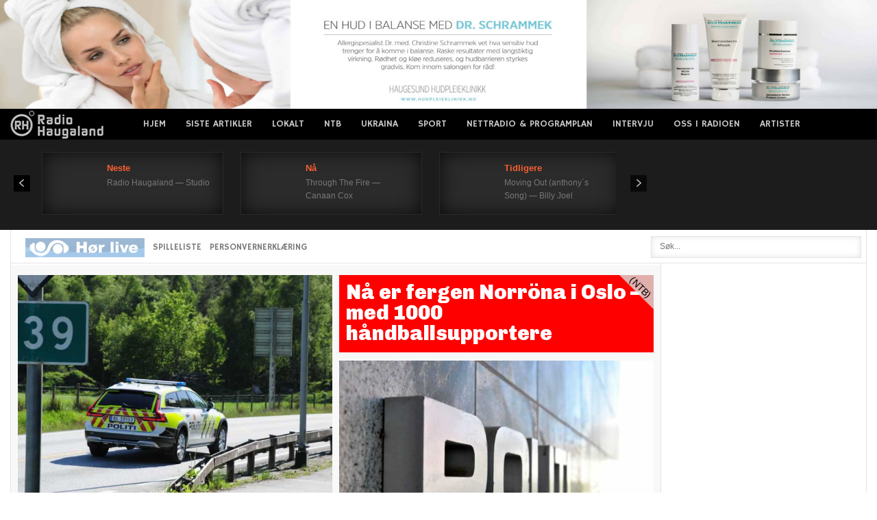

--- FILE ---
content_type: text/html; charset=UTF-8
request_url: https://radioh.no/tag/estonia/
body_size: 20818
content:
<!DOCTYPE html>
<html xmlns="http://www.w3.org/1999/xhtml" 
      xmlns:fb="http://ogp.me/ns/fb#" 
      xmlns:og="http://ogp.me/ns#" lang="nb-NO">
<head>

<link rel="preconnect" href="https://cc.adingo.jp">
<link rel="preconnect" https://image6.pubmatic.com">
<link rel="dns-prefetch" href="https://pixel.rubiconproject.com">
<link rel="dns-prefetch" href="https://cms.quantserve.com">

<!-- Global site tag (gtag.js) - Google Analytics -->
<script async src="https://www.googletagmanager.com/gtag/js?id=UA-11710976-1"></script>
<script>
  window.dataLayer = window.dataLayer || [];
  function gtag(){dataLayer.push(arguments);}
  gtag('js', new Date());
  gtag('config', 'UA-11710976-1');
</script>

<!-- Global site tag (gtag.js) - Google Analytics -->
<script async src="https://www.googletagmanager.com/gtag/js?id=G-E7CFZVVZQV"></script>
<script>
  window.dataLayer = window.dataLayer || [];
  function gtag(){dataLayer.push(arguments);}
  gtag('js', new Date());

  gtag('config', 'G-E7CFZVVZQV');
</script>


	<meta charset="utf-8"/>
	<meta name="viewport" content="width=device-width, initial-scale=1, maximum-scale=2.0">
	<title>  estonia</title>
	
	<link rel="icon" href="https://radioh.no/wp-content/themes/radiohnew/favicon.ico" type="image/x-icon" />
	<link rel="shortcut icon" href="https://radioh.no/wp-content/themes/radiohnew/favicon.ico" type="image/x-icon" />
	<link rel="apple-touch-icon" href="https://radioh.no/wp-content/themes/radiohnew/webradio.png"/>

	
	<link rel="stylesheet" href="https://fonts.googleapis.com/css?family=Hammersmith+One" type="text/css" />
	<link rel="stylesheet" href="https://radioh.no/wp-content/themes/radiohnew/cache/gk/style.css" type="text/css" />
	<link rel="stylesheet" href="https://radioh.no/wp-content/themes/radiohnew/modules/mod_weather_gk4/style/style.css" type="text/css" />


	<link rel="stylesheet" href="https://radioh.no/wp-content/themes/radiohnew/templates/gk_news/css/small.desktop.css" media="(max-width: 1230px)" />
	<link rel="stylesheet" href="https://radioh.no/wp-content/themes/radiohnew/templates/gk_news/css/tablet.css" media="(max-width: 1030px)" />
	<link rel="stylesheet" href="https://radioh.no/wp-content/themes/radiohnew/templates/gk_news/css/small.tablet.css" media="(max-width: 820px)" />
	<link rel="stylesheet" href="https://radioh.no/wp-content/themes/radiohnew/templates/gk_news/css/mobile.css" media="(max-width: 580px)" />


	<link rel="stylesheet" href="https://radioh.no/wp-content/themes/radiohnew/style.css" type="text/css" />

	<!--<script src="https://radioh.no/wp-content/themes/radiohnew/cache/gk/moo.js" type="text/javascript"></script>-->
	<!--script src="https://radioh.no/wp-content/themes/radiohnew/incl/jquery-3.5.1.min.js"></script-->
	<script src="https://ajax.googleapis.com/ajax/libs/jquery/3.5.1/jquery.min.js"></script>
	<!--script src="https://radioh.no/wp-content/themes/radiohnew/incl/jquery.cookie.js" type="text/javascript"></script--> 

	<link rel="apple-touch-icon-precomposed" href="https://radioh.no/wp-content/themes/radiohnew/apple.jpg" />

	  
		<meta property="og:site_name" content="Radio Haugaland" />  
		<meta property="og:description" content="Lokalradioen på Haugalandet og i Sunnhordland" /> 
		<meta property="og:image" content="https://radioh.no/images/fbimg.jpg" /> 
	  

	
	<meta name='robots' content='max-image-preview:large' />
<link rel="alternate" type="application/rss+xml" title="Radio Haugaland &raquo; strøm" href="https://radioh.no/feed/" />
<link rel="alternate" type="application/rss+xml" title="Radio Haugaland &raquo; kommentarstrøm" href="https://radioh.no/comments/feed/" />
<link rel="alternate" type="application/rss+xml" title="Radio Haugaland &raquo; estonia stikkord-strøm" href="https://radioh.no/tag/estonia/feed/" />
<style id='wp-img-auto-sizes-contain-inline-css' type='text/css'>
img:is([sizes=auto i],[sizes^="auto," i]){contain-intrinsic-size:3000px 1500px}
/*# sourceURL=wp-img-auto-sizes-contain-inline-css */
</style>
<style id='wp-emoji-styles-inline-css' type='text/css'>

	img.wp-smiley, img.emoji {
		display: inline !important;
		border: none !important;
		box-shadow: none !important;
		height: 1em !important;
		width: 1em !important;
		margin: 0 0.07em !important;
		vertical-align: -0.1em !important;
		background: none !important;
		padding: 0 !important;
	}
/*# sourceURL=wp-emoji-styles-inline-css */
</style>
<style id='wp-block-library-inline-css' type='text/css'>
:root{--wp-block-synced-color:#7a00df;--wp-block-synced-color--rgb:122,0,223;--wp-bound-block-color:var(--wp-block-synced-color);--wp-editor-canvas-background:#ddd;--wp-admin-theme-color:#007cba;--wp-admin-theme-color--rgb:0,124,186;--wp-admin-theme-color-darker-10:#006ba1;--wp-admin-theme-color-darker-10--rgb:0,107,160.5;--wp-admin-theme-color-darker-20:#005a87;--wp-admin-theme-color-darker-20--rgb:0,90,135;--wp-admin-border-width-focus:2px}@media (min-resolution:192dpi){:root{--wp-admin-border-width-focus:1.5px}}.wp-element-button{cursor:pointer}:root .has-very-light-gray-background-color{background-color:#eee}:root .has-very-dark-gray-background-color{background-color:#313131}:root .has-very-light-gray-color{color:#eee}:root .has-very-dark-gray-color{color:#313131}:root .has-vivid-green-cyan-to-vivid-cyan-blue-gradient-background{background:linear-gradient(135deg,#00d084,#0693e3)}:root .has-purple-crush-gradient-background{background:linear-gradient(135deg,#34e2e4,#4721fb 50%,#ab1dfe)}:root .has-hazy-dawn-gradient-background{background:linear-gradient(135deg,#faaca8,#dad0ec)}:root .has-subdued-olive-gradient-background{background:linear-gradient(135deg,#fafae1,#67a671)}:root .has-atomic-cream-gradient-background{background:linear-gradient(135deg,#fdd79a,#004a59)}:root .has-nightshade-gradient-background{background:linear-gradient(135deg,#330968,#31cdcf)}:root .has-midnight-gradient-background{background:linear-gradient(135deg,#020381,#2874fc)}:root{--wp--preset--font-size--normal:16px;--wp--preset--font-size--huge:42px}.has-regular-font-size{font-size:1em}.has-larger-font-size{font-size:2.625em}.has-normal-font-size{font-size:var(--wp--preset--font-size--normal)}.has-huge-font-size{font-size:var(--wp--preset--font-size--huge)}.has-text-align-center{text-align:center}.has-text-align-left{text-align:left}.has-text-align-right{text-align:right}.has-fit-text{white-space:nowrap!important}#end-resizable-editor-section{display:none}.aligncenter{clear:both}.items-justified-left{justify-content:flex-start}.items-justified-center{justify-content:center}.items-justified-right{justify-content:flex-end}.items-justified-space-between{justify-content:space-between}.screen-reader-text{border:0;clip-path:inset(50%);height:1px;margin:-1px;overflow:hidden;padding:0;position:absolute;width:1px;word-wrap:normal!important}.screen-reader-text:focus{background-color:#ddd;clip-path:none;color:#444;display:block;font-size:1em;height:auto;left:5px;line-height:normal;padding:15px 23px 14px;text-decoration:none;top:5px;width:auto;z-index:100000}html :where(.has-border-color){border-style:solid}html :where([style*=border-top-color]){border-top-style:solid}html :where([style*=border-right-color]){border-right-style:solid}html :where([style*=border-bottom-color]){border-bottom-style:solid}html :where([style*=border-left-color]){border-left-style:solid}html :where([style*=border-width]){border-style:solid}html :where([style*=border-top-width]){border-top-style:solid}html :where([style*=border-right-width]){border-right-style:solid}html :where([style*=border-bottom-width]){border-bottom-style:solid}html :where([style*=border-left-width]){border-left-style:solid}html :where(img[class*=wp-image-]){height:auto;max-width:100%}:where(figure){margin:0 0 1em}html :where(.is-position-sticky){--wp-admin--admin-bar--position-offset:var(--wp-admin--admin-bar--height,0px)}@media screen and (max-width:600px){html :where(.is-position-sticky){--wp-admin--admin-bar--position-offset:0px}}

/*# sourceURL=wp-block-library-inline-css */
</style><style id='global-styles-inline-css' type='text/css'>
:root{--wp--preset--aspect-ratio--square: 1;--wp--preset--aspect-ratio--4-3: 4/3;--wp--preset--aspect-ratio--3-4: 3/4;--wp--preset--aspect-ratio--3-2: 3/2;--wp--preset--aspect-ratio--2-3: 2/3;--wp--preset--aspect-ratio--16-9: 16/9;--wp--preset--aspect-ratio--9-16: 9/16;--wp--preset--color--black: #000000;--wp--preset--color--cyan-bluish-gray: #abb8c3;--wp--preset--color--white: #ffffff;--wp--preset--color--pale-pink: #f78da7;--wp--preset--color--vivid-red: #cf2e2e;--wp--preset--color--luminous-vivid-orange: #ff6900;--wp--preset--color--luminous-vivid-amber: #fcb900;--wp--preset--color--light-green-cyan: #7bdcb5;--wp--preset--color--vivid-green-cyan: #00d084;--wp--preset--color--pale-cyan-blue: #8ed1fc;--wp--preset--color--vivid-cyan-blue: #0693e3;--wp--preset--color--vivid-purple: #9b51e0;--wp--preset--gradient--vivid-cyan-blue-to-vivid-purple: linear-gradient(135deg,rgb(6,147,227) 0%,rgb(155,81,224) 100%);--wp--preset--gradient--light-green-cyan-to-vivid-green-cyan: linear-gradient(135deg,rgb(122,220,180) 0%,rgb(0,208,130) 100%);--wp--preset--gradient--luminous-vivid-amber-to-luminous-vivid-orange: linear-gradient(135deg,rgb(252,185,0) 0%,rgb(255,105,0) 100%);--wp--preset--gradient--luminous-vivid-orange-to-vivid-red: linear-gradient(135deg,rgb(255,105,0) 0%,rgb(207,46,46) 100%);--wp--preset--gradient--very-light-gray-to-cyan-bluish-gray: linear-gradient(135deg,rgb(238,238,238) 0%,rgb(169,184,195) 100%);--wp--preset--gradient--cool-to-warm-spectrum: linear-gradient(135deg,rgb(74,234,220) 0%,rgb(151,120,209) 20%,rgb(207,42,186) 40%,rgb(238,44,130) 60%,rgb(251,105,98) 80%,rgb(254,248,76) 100%);--wp--preset--gradient--blush-light-purple: linear-gradient(135deg,rgb(255,206,236) 0%,rgb(152,150,240) 100%);--wp--preset--gradient--blush-bordeaux: linear-gradient(135deg,rgb(254,205,165) 0%,rgb(254,45,45) 50%,rgb(107,0,62) 100%);--wp--preset--gradient--luminous-dusk: linear-gradient(135deg,rgb(255,203,112) 0%,rgb(199,81,192) 50%,rgb(65,88,208) 100%);--wp--preset--gradient--pale-ocean: linear-gradient(135deg,rgb(255,245,203) 0%,rgb(182,227,212) 50%,rgb(51,167,181) 100%);--wp--preset--gradient--electric-grass: linear-gradient(135deg,rgb(202,248,128) 0%,rgb(113,206,126) 100%);--wp--preset--gradient--midnight: linear-gradient(135deg,rgb(2,3,129) 0%,rgb(40,116,252) 100%);--wp--preset--font-size--small: 13px;--wp--preset--font-size--medium: 20px;--wp--preset--font-size--large: 36px;--wp--preset--font-size--x-large: 42px;--wp--preset--spacing--20: 0.44rem;--wp--preset--spacing--30: 0.67rem;--wp--preset--spacing--40: 1rem;--wp--preset--spacing--50: 1.5rem;--wp--preset--spacing--60: 2.25rem;--wp--preset--spacing--70: 3.38rem;--wp--preset--spacing--80: 5.06rem;--wp--preset--shadow--natural: 6px 6px 9px rgba(0, 0, 0, 0.2);--wp--preset--shadow--deep: 12px 12px 50px rgba(0, 0, 0, 0.4);--wp--preset--shadow--sharp: 6px 6px 0px rgba(0, 0, 0, 0.2);--wp--preset--shadow--outlined: 6px 6px 0px -3px rgb(255, 255, 255), 6px 6px rgb(0, 0, 0);--wp--preset--shadow--crisp: 6px 6px 0px rgb(0, 0, 0);}:where(.is-layout-flex){gap: 0.5em;}:where(.is-layout-grid){gap: 0.5em;}body .is-layout-flex{display: flex;}.is-layout-flex{flex-wrap: wrap;align-items: center;}.is-layout-flex > :is(*, div){margin: 0;}body .is-layout-grid{display: grid;}.is-layout-grid > :is(*, div){margin: 0;}:where(.wp-block-columns.is-layout-flex){gap: 2em;}:where(.wp-block-columns.is-layout-grid){gap: 2em;}:where(.wp-block-post-template.is-layout-flex){gap: 1.25em;}:where(.wp-block-post-template.is-layout-grid){gap: 1.25em;}.has-black-color{color: var(--wp--preset--color--black) !important;}.has-cyan-bluish-gray-color{color: var(--wp--preset--color--cyan-bluish-gray) !important;}.has-white-color{color: var(--wp--preset--color--white) !important;}.has-pale-pink-color{color: var(--wp--preset--color--pale-pink) !important;}.has-vivid-red-color{color: var(--wp--preset--color--vivid-red) !important;}.has-luminous-vivid-orange-color{color: var(--wp--preset--color--luminous-vivid-orange) !important;}.has-luminous-vivid-amber-color{color: var(--wp--preset--color--luminous-vivid-amber) !important;}.has-light-green-cyan-color{color: var(--wp--preset--color--light-green-cyan) !important;}.has-vivid-green-cyan-color{color: var(--wp--preset--color--vivid-green-cyan) !important;}.has-pale-cyan-blue-color{color: var(--wp--preset--color--pale-cyan-blue) !important;}.has-vivid-cyan-blue-color{color: var(--wp--preset--color--vivid-cyan-blue) !important;}.has-vivid-purple-color{color: var(--wp--preset--color--vivid-purple) !important;}.has-black-background-color{background-color: var(--wp--preset--color--black) !important;}.has-cyan-bluish-gray-background-color{background-color: var(--wp--preset--color--cyan-bluish-gray) !important;}.has-white-background-color{background-color: var(--wp--preset--color--white) !important;}.has-pale-pink-background-color{background-color: var(--wp--preset--color--pale-pink) !important;}.has-vivid-red-background-color{background-color: var(--wp--preset--color--vivid-red) !important;}.has-luminous-vivid-orange-background-color{background-color: var(--wp--preset--color--luminous-vivid-orange) !important;}.has-luminous-vivid-amber-background-color{background-color: var(--wp--preset--color--luminous-vivid-amber) !important;}.has-light-green-cyan-background-color{background-color: var(--wp--preset--color--light-green-cyan) !important;}.has-vivid-green-cyan-background-color{background-color: var(--wp--preset--color--vivid-green-cyan) !important;}.has-pale-cyan-blue-background-color{background-color: var(--wp--preset--color--pale-cyan-blue) !important;}.has-vivid-cyan-blue-background-color{background-color: var(--wp--preset--color--vivid-cyan-blue) !important;}.has-vivid-purple-background-color{background-color: var(--wp--preset--color--vivid-purple) !important;}.has-black-border-color{border-color: var(--wp--preset--color--black) !important;}.has-cyan-bluish-gray-border-color{border-color: var(--wp--preset--color--cyan-bluish-gray) !important;}.has-white-border-color{border-color: var(--wp--preset--color--white) !important;}.has-pale-pink-border-color{border-color: var(--wp--preset--color--pale-pink) !important;}.has-vivid-red-border-color{border-color: var(--wp--preset--color--vivid-red) !important;}.has-luminous-vivid-orange-border-color{border-color: var(--wp--preset--color--luminous-vivid-orange) !important;}.has-luminous-vivid-amber-border-color{border-color: var(--wp--preset--color--luminous-vivid-amber) !important;}.has-light-green-cyan-border-color{border-color: var(--wp--preset--color--light-green-cyan) !important;}.has-vivid-green-cyan-border-color{border-color: var(--wp--preset--color--vivid-green-cyan) !important;}.has-pale-cyan-blue-border-color{border-color: var(--wp--preset--color--pale-cyan-blue) !important;}.has-vivid-cyan-blue-border-color{border-color: var(--wp--preset--color--vivid-cyan-blue) !important;}.has-vivid-purple-border-color{border-color: var(--wp--preset--color--vivid-purple) !important;}.has-vivid-cyan-blue-to-vivid-purple-gradient-background{background: var(--wp--preset--gradient--vivid-cyan-blue-to-vivid-purple) !important;}.has-light-green-cyan-to-vivid-green-cyan-gradient-background{background: var(--wp--preset--gradient--light-green-cyan-to-vivid-green-cyan) !important;}.has-luminous-vivid-amber-to-luminous-vivid-orange-gradient-background{background: var(--wp--preset--gradient--luminous-vivid-amber-to-luminous-vivid-orange) !important;}.has-luminous-vivid-orange-to-vivid-red-gradient-background{background: var(--wp--preset--gradient--luminous-vivid-orange-to-vivid-red) !important;}.has-very-light-gray-to-cyan-bluish-gray-gradient-background{background: var(--wp--preset--gradient--very-light-gray-to-cyan-bluish-gray) !important;}.has-cool-to-warm-spectrum-gradient-background{background: var(--wp--preset--gradient--cool-to-warm-spectrum) !important;}.has-blush-light-purple-gradient-background{background: var(--wp--preset--gradient--blush-light-purple) !important;}.has-blush-bordeaux-gradient-background{background: var(--wp--preset--gradient--blush-bordeaux) !important;}.has-luminous-dusk-gradient-background{background: var(--wp--preset--gradient--luminous-dusk) !important;}.has-pale-ocean-gradient-background{background: var(--wp--preset--gradient--pale-ocean) !important;}.has-electric-grass-gradient-background{background: var(--wp--preset--gradient--electric-grass) !important;}.has-midnight-gradient-background{background: var(--wp--preset--gradient--midnight) !important;}.has-small-font-size{font-size: var(--wp--preset--font-size--small) !important;}.has-medium-font-size{font-size: var(--wp--preset--font-size--medium) !important;}.has-large-font-size{font-size: var(--wp--preset--font-size--large) !important;}.has-x-large-font-size{font-size: var(--wp--preset--font-size--x-large) !important;}
/*# sourceURL=global-styles-inline-css */
</style>

<style id='classic-theme-styles-inline-css' type='text/css'>
/*! This file is auto-generated */
.wp-block-button__link{color:#fff;background-color:#32373c;border-radius:9999px;box-shadow:none;text-decoration:none;padding:calc(.667em + 2px) calc(1.333em + 2px);font-size:1.125em}.wp-block-file__button{background:#32373c;color:#fff;text-decoration:none}
/*# sourceURL=/wp-includes/css/classic-themes.min.css */
</style>
<link rel='stylesheet' id='simple-staff-list-css' href='https://radioh.no/wp-content/plugins/simple-staff-list/public/css/simple-staff-list-public.css' type='text/css' media='all' />
<style id='rocket-lazyload-inline-css' type='text/css'>
.rll-youtube-player{position:relative;padding-bottom:56.23%;height:0;overflow:hidden;max-width:100%;}.rll-youtube-player:focus-within{outline: 2px solid currentColor;outline-offset: 5px;}.rll-youtube-player iframe{position:absolute;top:0;left:0;width:100%;height:100%;z-index:100;background:0 0}.rll-youtube-player img{bottom:0;display:block;left:0;margin:auto;max-width:100%;width:100%;position:absolute;right:0;top:0;border:none;height:auto;-webkit-transition:.4s all;-moz-transition:.4s all;transition:.4s all}.rll-youtube-player img:hover{-webkit-filter:brightness(75%)}.rll-youtube-player .play{height:100%;width:100%;left:0;top:0;position:absolute;background:url(https://radioh.no/wp-content/plugins/rocket-lazy-load/assets/img/youtube.png) no-repeat center;background-color: transparent !important;cursor:pointer;border:none;}
/*# sourceURL=rocket-lazyload-inline-css */
</style>
<link rel="https://api.w.org/" href="https://radioh.no/wp-json/" /><link rel="alternate" title="JSON" type="application/json" href="https://radioh.no/wp-json/wp/v2/tags/15872" /><link rel="EditURI" type="application/rsd+xml" title="RSD" href="https://radioh.no/xmlrpc.php?rsd" />
<meta name="generator" content="WordPress 6.9" />

<!-- This site is using AdRotate v5.17.2 to display their advertisements - https://ajdg.solutions/ -->
<!-- AdRotate CSS -->
<style type="text/css" media="screen">
	.g { margin:0px; padding:0px; overflow:hidden; line-height:1; zoom:1; }
	.g img { height:auto; }
	.g-col { position:relative; float:left; }
	.g-col:first-child { margin-left: 0; }
	.g-col:last-child { margin-right: 0; }
	@media only screen and (max-width: 480px) {
		.g-col, .g-dyn, .g-single { width:100%; margin-left:0; margin-right:0; }
	}
</style>
<!-- /AdRotate CSS -->

<noscript><style id="rocket-lazyload-nojs-css">.rll-youtube-player, [data-lazy-src]{display:none !important;}</style></noscript>
    <style type="text/css" media="screen">html { margin-top: 0px !important; }
	* html body { margin-top: 0px !important; }
	@media screen and ( max-width: 782px ) {
		html { margin-top: 0px !important; }
		* html body { margin-top: 0px !important; }
	}</style>
	
	<!--script data-ad-client="ca-pub-6799240555418021" async src="https://pagead2.googlesyndication.com/pagead/js/adsbygoogle.js"></script-->
    <script async src="//pagead2.googlesyndication.com/pagead/js/adsbygoogle.js"></script>
<script>
     (adsbygoogle = window.adsbygoogle || []).push({
          google_ad_client: "ca-pub-6799240555418021",
          enable_page_level_ads: false
     });
</script>

</head>
<body data-tablet-width="1030" data-mobile-width="580" class="archive tag tag-estonia tag-15872 wp-theme-radiohnew">	
													  
		<div class="top-bn" id="">
		<div class="g g-1"><div class="g-single a-17"><center><div><span style="width:100%"><a href="https://www.haugesund-hudpleieklinikk.no/" target="_blank"><img src="data:image/svg+xml,%3Csvg%20xmlns='http://www.w3.org/2000/svg'%20viewBox='0%200%201920%20250'%3E%3C/svg%3E"  alt="reklame for Haugesund Hudpleieklinikk" width="1920" height="250"  data-lazy-src="https://radioh.no/wp-content/banners/Hudpleie-ny2.jpg" /><noscript><img src="https://radioh.no/wp-content/banners/Hudpleie-ny2.jpg"  alt="reklame for Haugesund Hudpleieklinikk" width="1920" height="250"  /></noscript></a></span></div></center></div></div>	</div>
    
	<section id="gkPageTop" >
    	<div class="gkPage">                    	
		    
          <a href="/" id="gkLogo" class="cssLogo">News</a>
     				     <div id="gkMobileMenu">
		    	Menu<select onChange="window.location.href=this.value;">
		    	<option selected="selected"  value="https://radioh.no/wp-content/themes/radiohnew/">RADIO HAUGALAND</option>
				
				<option value="/">Hjem</option>
<option value="/?show=latest">Siste artikler</option>
<option value="https://radioh.no/lokalt/">Lokalt</option>
<option value="https://radioh.no/ntb/">NTB</option>
<option value="https://radioh.no/ukraine/">Ukraina</option>
<option value="https://radioh.no/sport/">Sport</option>
<option value="https://radioh.no/nettradio/">Nettradio &#038; Programplan</option>
<option value="https://radioh.no/intervju/">Intervju</option>
<option value="https://radioh.no/oss-pa-radio-haugaland/">Oss i Radioen</option>
<option value="https://radioh.no/artister/">Artister</option>
 
				
				</select>
		    </div>
		    		    
<!--			<div id="gkUserArea">
					<a href="https://radioh.no/rh-login.php"  id="gkLogin">Login</a>					
					<a href="https://radioh.no/?feed=rss2" // id="gkRSS">RSS</a>
			</div> -->
            		    		    
		    <div id="gkMainMenu">
		    	<nav id="gkExtraMenu" class="gkMenu">
				
					<ul id="menu-top-1" class="gkmenu level0"><li class="menu-item menu-item-type-custom menu-item-object-custom menu-item-62"><a href="/">Hjem</a></li>
<li class="menu-item menu-item-type-custom menu-item-object-custom menu-item-161"><a href="/?show=latest">Siste artikler</a></li>
<li class="menu-item menu-item-type-post_type menu-item-object-page menu-item-159338"><a href="https://radioh.no/lokalt/">Lokalt</a></li>
<li class="menu-item menu-item-type-post_type menu-item-object-page menu-item-159333"><a href="https://radioh.no/ntb/">NTB</a></li>
<li class="menu-item menu-item-type-post_type menu-item-object-page menu-item-610946"><a href="https://radioh.no/ukraine/">Ukraina</a></li>
<li class="menu-item menu-item-type-post_type menu-item-object-page menu-item-504342"><a href="https://radioh.no/sport/">Sport</a></li>
<li class="menu-item menu-item-type-post_type menu-item-object-page menu-item-93"><a href="https://radioh.no/nettradio/">Nettradio &#038; Programplan</a></li>
<li class="menu-item menu-item-type-post_type menu-item-object-page menu-item-122703"><a href="https://radioh.no/intervju/">Intervju</a></li>
<li class="menu-item menu-item-type-post_type menu-item-object-page menu-item-94"><a href="https://radioh.no/oss-pa-radio-haugaland/">Oss i Radioen</a></li>
<li class="menu-item menu-item-type-post_type menu-item-object-page menu-item-1094006"><a href="https://radioh.no/artister/">Artister</a></li>
</ul>
				</nav>   
	    	</div>
	    </div>
    </section>
    
	
        <section id="gkBannerTop">
			<div class="gkPage">
    		
				<div class="nspMainPortalMode7 nspFs100" id="nsp-nsp_607" data-direction="ltr">
					<div class="nspImages">
						<div class="nspArts">
							<div class="nspArtsScroll">														
							<script src="https://radioh.no/wp-content/themes/radiohnew/rec.played.js.php"></script>
							</div>	
						</div>
					</div>
							
					<a class="nspPrev">Prev</a>
					<a class="nspNext">Next</a>
				</div>

                <div id="gkWeather">                    
                </div>
<!--


				<script>					
					(function ($) {
						var getUrl = window.location;
						var baseUrl = getUrl .protocol + "//" + getUrl.host + "/";
						$(document).ready(function () {
							$( "#gkWeather" ).load(baseUrl+"yr_weather.html");
						});
					})(jQuery); 
				</script>	
		
			<script type="text/javascript">
			//<![CDATA[
			try {$Gavick;}catch(e){$Gavick = {};};
			$Gavick["nsp-nsp_607"] = {
				"animation_speed": 400};
			//]]>
			</script>	

-->
<center>
<iframe loading="lazy" allowtransparency="true" style="background: #1c1c1c;" src="about:blank" scrolling="no" frameborder="0" width="200" height="90" id="theframe" data-rocket-lazyload="fitvidscompatible" data-lazy-src="https://app.theradiohub.com/widget/53?epg=1&#038;bg=1c1c1c"></iframe><noscript><iframe allowtransparency="true" style="background: #1c1c1c;" src="https://app.theradiohub.com/widget/53?epg=1&bg=1c1c1c" scrolling="no" frameborder="0" width="200" height="90" id="theframe"></iframe></noscript>
<script>
    var _theframe = document.getElementById("theframe");
    _theframe.contentWindow.location.href = _theframe.src;
</script>
</center>

    	</div>
    </section>
    

	<section id="gkContentTop" class="gkPage">
		<div id="gkTopMenu">		
			<ul class="menu">
				<li class="item-559" id="liradio"><a href="https://radio_haugaland.theradiohub.com" target="_blank"><img src="data:image/svg+xml,%3Csvg%20xmlns='http://www.w3.org/2000/svg'%20viewBox='0%200%20174%2028'%3E%3C/svg%3E" width="174" height="28" border="0" data-lazy-src="https://radioh.no/wp-content/themes/radiohnew/images/radiol.jpg" ><noscript><img src="https://radioh.no/wp-content/themes/radiohnew/images/radiol.jpg" width="174" height="28" border="0" ></noscript></a></li>
				
				<!--<li class="item-563"><a onclick="window.open('/nyheter.htm', 'popup', 'width=230 height=50' )" href="">HOR NYHETENE</a></li>-->
				<li id="menu-item-122709" class="menu-item menu-item-type-custom menu-item-object-custom menu-item-122709"><a href="https://radio_haugaland.theradiohub.com/recent" target='_blank' rel='external'>SPILLELISTE</a></li>
<li id="menu-item-154967" class="menu-item menu-item-type-post_type menu-item-object-page menu-item-154967"><a href="https://radioh.no/oss-pa-radio-haugaland/personvernerklaering/" target='_blank' rel='external'>Personvernerklæring</a></li>
							</ul>
		</div>
		
				<div id="gkSearch">		
			<form action="https://radioh.no/" method="get">
				<div class="search">
					<input name="s" id="mod-search-searchword" maxlength="20" class="inputbox" type="text" size="39" value="Søk..."  onblur="if (this.value=='') this.value='Søk...';" onfocus="if (this.value=='Søk...') this.value='';" />	
					
				</div>
			</form>
		</div>
		<!--[if IE 8]>
			<div class="ie8clear"></div>
		<![endif]--> 
	</section>			
	<div id="gkPageContent" class="gkPage">
    	<section id="gkContent" style="width: 100%;">					
			<div id="gkContentWrap" style="width: 100%;">
								
				<section id="gkMainbody" class="maingrey header">
					<div class="box  nsp bigtitle mobilelayout nomargin">

						<div class="content">	
						
							<div class="nspMain nspFs100" id="nsp-nsp_598" style="width:100%;" data-direction="ltr">
								<div class="nspArts bottom" style="width:100%;">
								
				<div class="nspArtScroll1">
					<div class="nspArtScroll2 nspPages1">
						<div class="nspArtPage nspCol1 sortable">
							<!--script>
																var here = "Cambridge";
								(function ($) {
									$(document).ready(function () {
										$.cookie('here', here, {expires:1, path:'/'});	
									});
								})(jQuery); 
							</script-->

							<div class="herehere"><div class='nspArt nspCol1 minh120 img-first-news borderRad clearboth  day16 mon1 maxw40p  halfWidth  priority ' data-day="16"data-priority="" ><div class="imageBox"><a href="https://radioh.no/mann-bortvist-fra-sentrum-for-ordensforstyrrelse/" class="nspImageWrapper"><div data-bg="https://radioh.no/wp-content/uploads/2024/07/politibil_52105747850_o-1-928x616.jpg" style=" background-position: 50% 0%;"class="indexImage rocket-lazyload" data-image="https://radioh.no/wp-content/uploads/2024/07/politibil_52105747850_o-1-928x616.jpg"></div></a></div><div class="contentBox gkArtContentWrap"><h4 class="nspHeader tleft fnone"><a href="https://radioh.no/mann-bortvist-fra-sentrum-for-ordensforstyrrelse/" title="Mann bortvist fra sentrum for ordensforstyrrelse" >Mann bortvist fra sentrum for ordensforstyrrelse</a></h4><h3 class="nspHeader tleft fnone pad7x">En mann i tyveårene ble først bortvist fra Haugesund sentrum av politiet, men 45 minutter senere ble han innbrakt etter ny ordensforstyrrelse.</h3></div></div><div class='nspArt nspCol2 shortBox pad15 minh300 colour day16 mon1 maxw40p ntb  halfWidth  textBlock  priority ' data-day="16"data-priority=""style="background-color:#FE0000; margin-left: 1%;" data-postnumber="2" ><div class="contentBox gkArtContentWrap"><h4 class="nspHeader tleft fnone not_elipsis"><a href="https://radioh.no/na-er-fergen-norrona-i-oslo-med-1000-handballsupportere/" title="Nå er fergen Norröna i Oslo – med 1000 håndballsupportere" >Nå er fergen Norröna i Oslo – med 1000 håndballsupportere</a></h4><h3 class="nspHeader tleft fnone pad7x">Fergen Norröna la til kai som planlagt fredag, lastet med 1000 færøyske håndballfans som håper å heie sitt herrelandslag fram til seier i EM.</h3></div></div><div class='nspArt nspCol2 shortBox pad15 minh300 colour day15 mon1 maxw40p  halfWidth  priority ' data-day="15"data-priority="" ><div class="imageBox"><a href="https://radioh.no/mann-i-30-arene-stanset-for-kjoring-uten-forerkort-og-narkotika/" class="nspImageWrapper"><div data-bg="https://radioh.no/wp-content/uploads/2024/07/politiskilt_52189614343_o.jpg" style=" background-position: 50% 0%;"class="indexImage rocket-lazyload" data-image="https://radioh.no/wp-content/uploads/2024/07/politiskilt_52189614343_o.jpg"></div></a></div><div class="contentBox gkArtContentWrap"><h4 class="nspHeader tleft fnone not_elipsis"><a href="https://radioh.no/mann-i-30-arene-stanset-for-kjoring-uten-forerkort-og-narkotika/" title="Mann i 30-årene stanset for kjøring uten førerkort og narkotika" >Mann i 30-årene stanset for kjøring uten førerkort og narkotika</a></h4><h3 class="nspHeader tleft fnone pad7x">En mann i midten av 30-årene ble stanset av politiet på E39 Børtveit. Han hadde verken gyldig førerkort eller rusmiddeltest som var negativ.</h3></div></div><div class='nspArt nspCol2 shortBox pad15 minh300 colour day16 mon1 maxw40p ntb  fullWidth  textBlock  priority ' data-day="16"data-priority=""style="background-color:#000000;" data-postnumber="4" ><div class="contentBox gkArtContentWrap"><h4 class="nspHeader tleft fnone not_elipsis"><a href="https://radioh.no/soleklar-ledelse-til-ugandas-sittende-president-viser-forelopige-valgresultater/" title="Soleklar ledelse til Ugandas sittende president, viser foreløpige valgresultater" >Soleklar ledelse til Ugandas sittende president, viser foreløpige valgresultater</a></h4><h3 class="nspHeader tleft fnone pad7x">Ugandas sittende president Yoweri Museveni leder an i presidentvalget med 76 prosent oppslutning blant de opptelte stemmene, vier foreløpige tall. </h3></div></div><div class='nspArt nspCol2 shortBox pad15 minh300 colour day15 mon1 maxw40p  halfWidth  priority9 ' data-day="15"data-priority="9" ><div class="imageBox"><a href="https://radioh.no/suv-kjorte-av-veien-i-karmoy/" class="nspImageWrapper"><div data-bg="https://radioh.no/wp-content/uploads/2024/07/politibil_52105492369_o-928x590.jpg" style=" background-position: 50% 50%;"class="indexImage rocket-lazyload" data-image="https://radioh.no/wp-content/uploads/2024/07/politibil_52105492369_o-928x590.jpg"></div></a></div><div class="contentBox gkArtContentWrap"><h4 class="nspHeader tleft fnone not_elipsis"><a href="https://radioh.no/suv-kjorte-av-veien-i-karmoy/" title="SUV kjørte av veien i Karmøy, fører uskadd" >SUV kjørte av veien i Karmøy, fører uskadd</a></h4><h3 class="nspHeader tleft fnone pad7x">En kvinne i slutten av 20-årene kjørte av veien og inn i en fjellvegg i Karmøy. Hun fremstår uskadd, men bilen har fått betydelige materielle skader.</h3></div></div><div class='nspArt nspCol2 shortBox pad15 minh300 colour day16 mon1 maxw40p ntb  halfWidth  priority ' data-day="16"data-priority="" ><div class="imageBox"><a href="https://radioh.no/forbundspresident-legger-seg-flat-etter-trenerkonflikt-oppriktig-lei-meg/" class="nspImageWrapper"><div data-bg="https://radioh.no/wp-content/uploads/2026/01/ueT66KjNab8_compress_resize.jpg" style=" background-position: 50% 0%;"class="indexImage rocket-lazyload" data-image="https://radioh.no/wp-content/uploads/2026/01/ueT66KjNab8_compress_resize.jpg"></div></a></div><div class="contentBox gkArtContentWrap"><h4 class="nspHeader tleft fnone not_elipsis"><a href="https://radioh.no/forbundspresident-legger-seg-flat-etter-trenerkonflikt-oppriktig-lei-meg/" title="Forbundspresident legger seg flat etter trenerkonflikt: – Oppriktig lei meg" >Forbundspresident legger seg flat etter trenerkonflikt: – Oppriktig lei meg</a></h4><h3 class="nspHeader tleft fnone pad7x">Norges basketballpresident Jan Hendrik Parmann beklager at han brukte ordet «personalsak» da landslagstrener Mathias Eckhoff måtte gå av.</h3></div></div><div class='nspArt nspCol2 shortBox pad15 minh300 colour day15 mon1 maxw40p  fullWidth  textBlock  priority28 ' data-day="15"data-priority="28"style="background-color:#FE0000;" data-postnumber="7" ><div class="contentBox gkArtContentWrap"><h4 class="nspHeader tleft fnone not_elipsis"><a href="https://radioh.no/nodetatene-rykker-ut-til-brannalarm-i-haugesund/" title="Nødetatene rykker ut til brannalarm i Haugesund" >Nødetatene rykker ut til brannalarm i Haugesund</a></h4><h3 class="nspHeader tleft fnone pad7x">Nødetatene har rykket torsdag kveld ut til Torvestadgata i Haugesund etter at en brannalarm ble utløst. Røyk fra en godt stekt pizza er årsaken.</h3></div></div><div class='nspArt nspCol2 shortBox pad15 minh300 colour day16 mon1 maxw40p ntb  halfWidth  priority ' data-day="16"data-priority="" ><div class="imageBox"><a href="https://radioh.no/den-spanske-sangeren-julio-iglesias-nekter-for-overgrepsanklager/" class="nspImageWrapper"><div data-bg="https://radioh.no/wp-content/uploads/2026/01/sG2req9fA9I_compress_resize.jpg" style=" background-position: 50% 0%;"class="indexImage rocket-lazyload" data-image="https://radioh.no/wp-content/uploads/2026/01/sG2req9fA9I_compress_resize.jpg"></div></a></div><div class="contentBox gkArtContentWrap"><h4 class="nspHeader tleft fnone not_elipsis"><a href="https://radioh.no/den-spanske-sangeren-julio-iglesias-nekter-for-overgrepsanklager/" title="Den spanske sangeren Julio Iglesias nekter for overgrepsanklager" >Den spanske sangeren Julio Iglesias nekter for overgrepsanklager</a></h4><h3 class="nspHeader tleft fnone pad7x">Julio Iglesias (82), en av Spanias mest kjente sangere, nekter for anklagene om overgrep og mishandling som har blitt rettet mot ham.</h3></div></div><div class='nspArt nspCol2 shortBox pad15 minh300 colour day15 mon1 maxw40p  halfWidth  priority52 ' data-day="15"data-priority="52" ><div class="imageBox"><a href="https://radioh.no/politibat-fikk-motorstopp-etter-oppdrag/" class="nspImageWrapper"><div data-bg="https://radioh.no/wp-content/uploads/2023/08/2023-08-01_19h18_44-1.jpg" style=" background-position: 50% 50%;"class="indexImage rocket-lazyload" data-image="https://radioh.no/wp-content/uploads/2023/08/2023-08-01_19h18_44-1.jpg"></div></a></div><div class="contentBox gkArtContentWrap"><h4 class="nspHeader tleft fnone not_elipsis"><a href="https://radioh.no/politibat-fikk-motorstopp-etter-oppdrag/" title="Politibåt fikk motorstopp etter oppdrag" >Politibåt fikk motorstopp etter oppdrag</a></h4><h3 class="nspHeader tleft fnone pad7x">Politibåten fikk motorstopp etter et søk torsdag kveld og måtte slepes tilbake til havn.</h3></div></div><div class='nspArt nspCol1 minh120 img-first-news borderRad clearboth  day16 mon1 maxw40p ntb  halfWidth  priority ' data-day="16"data-priority="" ><div class="imageBox"><a href="https://radioh.no/sor-koreas-tidligere-president-har-fatt-sin-forste-dom/" class="nspImageWrapper"><div data-bg="https://radioh.no/wp-content/uploads/2026/01/3RJ72VpKO-s_compress_resize.jpg" style=" background-position: 50% 0%;"class="indexImage rocket-lazyload" data-image="https://radioh.no/wp-content/uploads/2026/01/3RJ72VpKO-s_compress_resize.jpg"></div></a></div><div class="contentBox gkArtContentWrap"><h4 class="nspHeader tleft fnone not_elipsis"><a href="https://radioh.no/sor-koreas-tidligere-president-har-fatt-sin-forste-dom/" title="Sør-Koreas tidligere president har fått sin første dom" >Sør-Koreas tidligere president har fått sin første dom</a></h4><h3 class="nspHeader tleft fnone pad7x">Tidligere president i Sør-Korea, Yoon Suk-yeol, har blitt dømt til fem år i fengsel for å blant annet ha hindret politiet i sitt arbeid. </h3></div></div><div class='nspArt nspCol2 shortBox pad15 minh300 colour day15 mon1 maxw40p  halfWidth  textBlock  priority73 ' data-day="15"data-priority="73"style="background-color:#000000; margin-left: 1%;" data-postnumber="11" ><div class="contentBox gkArtContentWrap"><h4 class="nspHeader tleft fnone not_elipsis"><a href="https://radioh.no/ingen-skader-etter-torrkoking-i-haugesund/" title="Ingen skader etter tørrkoking i Haugesund" >Ingen skader etter tørrkoking i Haugesund</a></h4><h3 class="nspHeader tleft fnone pad7x">Politiet og brannvesenet rykket ut til Grindafjordveien i Haugesund etter rapporter om tørrkoking. Ingen personer er skadet.</h3></div></div><div class='nspArt nspCol2 shortBox pad15 minh300 colour day16 mon1 maxw40p ntb  halfWidth  priority ' data-day="16"data-priority="" ><div class="imageBox"><a href="https://radioh.no/trump-fikk-machados-nobelmedalje-ufattelig-pinlig/" class="nspImageWrapper"><div data-bg="https://radioh.no/wp-content/uploads/2026/01/wVaCADGT9EQ_compress_resize.jpg" style=" background-position: 50% 0%;"class="indexImage rocket-lazyload" data-image="https://radioh.no/wp-content/uploads/2026/01/wVaCADGT9EQ_compress_resize.jpg"></div></a></div><div class="contentBox gkArtContentWrap"><h4 class="nspHeader tleft fnone not_elipsis"><a href="https://radioh.no/trump-fikk-machados-nobelmedalje-ufattelig-pinlig/" title="Trump fikk Machados nobelmedalje: – Ufattelig pinlig" >Trump fikk Machados nobelmedalje: – Ufattelig pinlig</a></h4><h3 class="nspHeader tleft fnone pad7x">Donald Trump takker fredsprisvinner Maria Corina Machado for å ha gitt ham nobelmedaljen sin i «en vidunderlig gest». Ufattelig pinlig, sier Raymond Johansen.</h3></div></div><div class='nspArt nspCol2 shortBox pad15 minh300 colour day15 mon1 maxw40p  fullWidth  textBlock  priority142 ' data-day="15"data-priority="142"style="background-color:#FE0000;" data-postnumber="13" ><div class="contentBox gkArtContentWrap"><h4 class="nspHeader tleft fnone not_elipsis"><a href="https://radioh.no/equinor-gir-stor-kontrakt-til-leirvik-pa-stord/" title="Equinor gir stor kontrakt til Leirvik på Stord" >Equinor gir stor kontrakt til Leirvik på Stord</a></h4><h3 class="nspHeader tleft fnone pad7x">Leirvik AS har sikret seg en ny og viktig kontrakt fra Equinor knyttet til Åsgard B-plattformen i Norskehavet.</h3></div></div><div class='nspArt nspCol2 shortBox pad15 minh300 colour day16 mon1 maxw40p ntb  halfWidth  priority ' data-day="16"data-priority="" ><div class="imageBox"><a href="https://radioh.no/mdg-sikrer-flertall-for-kjop-av-koreanske-raketter-forsvarspolitikk-er-ikke-distriktspolitikk/" class="nspImageWrapper"><div data-bg="https://radioh.no/wp-content/uploads/2026/01/GrHX0QlV6fw_compress_resize.jpg" style=" background-position: 50% 0%;"class="indexImage rocket-lazyload" data-image="https://radioh.no/wp-content/uploads/2026/01/GrHX0QlV6fw_compress_resize.jpg"></div></a></div><div class="contentBox gkArtContentWrap"><h4 class="nspHeader tleft fnone not_elipsis"><a href="https://radioh.no/mdg-sikrer-flertall-for-kjop-av-koreanske-raketter-forsvarspolitikk-er-ikke-distriktspolitikk/" title="MDG sikrer flertall for kjøp av koreanske raketter: – Forsvarspolitikk er ikke distriktspolitikk" >MDG sikrer flertall for kjøp av koreanske raketter: – Forsvarspolitikk er ikke distriktspolitikk</a></h4><h3 class="nspHeader tleft fnone pad7x">MDG sikrer flertall for regjeringens foreslåtte innkjøp av nytt rakettsystem for langtrekkende presisjonsild, der Sør-Korea ligger an til å bli leverandør. </h3></div></div><div class='nspArt nspCol2 shortBox pad15 minh300 colour day15 mon1 maxw40p  halfWidth  priority157 ' data-day="15"data-priority="157" ><div class="imageBox"><a href="https://radioh.no/snittpris-pa-101-kroner-per-kwh-i-sorvest-norge-fredag/" class="nspImageWrapper"><div data-bg="https://radioh.no/wp-content/uploads/2026/01/xAkIxJryPsA_compress_resize.jpg" style=" background-position: 50% 50%;"class="indexImage rocket-lazyload" data-image="https://radioh.no/wp-content/uploads/2026/01/xAkIxJryPsA_compress_resize.jpg"></div></a></div><div class="contentBox gkArtContentWrap"><h4 class="nspHeader tleft fnone not_elipsis"><a href="https://radioh.no/snittpris-pa-101-kroner-per-kwh-i-sorvest-norge-fredag/" title="Snittpris på 1,01 kroner per kWh i Sørvest-Norge fredag" >Snittpris på 1,01 kroner per kWh i Sørvest-Norge fredag</a></h4><h3 class="nspHeader tleft fnone pad7x">Strømprisen faller noe fra torsdag, men ligger fortsatt klart høyere enn i fjor.</h3></div></div><div class='nspArt nspCol2 shortBox pad15 minh300 colour day16 mon1 maxw40p ntb  fullWidth  textBlock  priority ' data-day="16"data-priority=""style="background-color:#000000;" data-postnumber="16" ><div class="contentBox gkArtContentWrap"><h4 class="nspHeader tleft fnone not_elipsis"><a href="https://radioh.no/ree-foler-seg-urettferdig-ol-avskrevet-folk-har-korttidshukommelse/" title="Ree føler seg urettferdig OL-avskrevet: – Folk har korttidshukommelse" >Ree føler seg urettferdig OL-avskrevet: – Folk har korttidshukommelse</a></h4><h3 class="nspHeader tleft fnone pad7x">Andreas Fjorden Ree synes navnet hans har vært urimelig lite hett i den offentlige OL-uttaksdebatten. Samtidig innser han at særlig én løper har vært hans nemesis. </h3></div></div><div class='nspArt nspCol2 shortBox pad15 minh300 colour day15 mon1 maxw40p  halfWidth  priority160 ' data-day="15"data-priority="160" ><div class="imageBox"><a href="https://radioh.no/sju-bruksforbud-etter-kontroller-pa-seljestad/" class="nspImageWrapper"><div data-bg="https://radioh.no/wp-content/uploads/2026/01/2026-01-15_15h31_49.jpg" style=" background-position: 50% 50%;"class="indexImage rocket-lazyload" data-image="https://radioh.no/wp-content/uploads/2026/01/2026-01-15_15h31_49.jpg"></div></a></div><div class="contentBox gkArtContentWrap"><h4 class="nspHeader tleft fnone not_elipsis"><a href="https://radioh.no/sju-bruksforbud-etter-kontroller-pa-seljestad/" title="Sju bruksforbud etter kontroller på Seljestad" >Sju bruksforbud etter kontroller på Seljestad</a></h4><h3 class="nspHeader tleft fnone pad7x">Statens vegvesen avdekket flere alvorlige mangler under kontroller på Seljestad kontrollstasjon denne uken.</h3></div></div><div class='nspArt nspCol2 shortBox pad15 minh300 colour day16 mon1 maxw40p ntb  halfWidth  priority ' data-day="16"data-priority="" ><div class="imageBox"><a href="https://radioh.no/fifa-over-500-millioner-har-sokt-om-vm-billetter/" class="nspImageWrapper"><div data-bg="https://radioh.no/wp-content/uploads/2026/01/C13HGuzZYXM_compress_resize.jpg" style=" background-position: 50% 0%;"class="indexImage rocket-lazyload" data-image="https://radioh.no/wp-content/uploads/2026/01/C13HGuzZYXM_compress_resize.jpg"></div></a></div><div class="contentBox gkArtContentWrap"><h4 class="nspHeader tleft fnone not_elipsis"><a href="https://radioh.no/fifa-over-500-millioner-har-sokt-om-vm-billetter/" title="Fifa: Over 500 millioner har søkt om VM-billetter" >Fifa: Over 500 millioner har søkt om VM-billetter</a></h4><h3 class="nspHeader tleft fnone pad7x">Over en halv milliard mennesker har søkt om å få kjøpe billetter til sommerens VM, ifølge Det internasjonale fotballforbundet (Fifa).</h3></div></div><span id='adrotate4'><!-- Either there are no banners, they are disabled or none qualified for this location! --></span><div class='nspArt nspCol1 minh120 img-first-news borderRad clearboth  day15 mon1 maxw40p  halfWidth  priority229 ' data-day="15"data-priority="229" ><div class="imageBox"><a href="https://radioh.no/sveio-kommune-domt-til-a-betale-47-millioner-etter-grov-tomtebloff/" class="nspImageWrapper"><div data-bg="https://radioh.no/wp-content/uploads/2020/05/p1010386-1024x768.jpg" style=" background-position: 50% 50%;"class="indexImage rocket-lazyload" data-image="https://radioh.no/wp-content/uploads/2020/05/p1010386-1024x768.jpg"></div></a></div><div class="contentBox gkArtContentWrap"><h4 class="nspHeader tleft fnone not_elipsis"><a href="https://radioh.no/sveio-kommune-domt-til-a-betale-47-millioner-etter-grov-tomtebloff/" title="Sveio kommune dømt til å betale 4,7 millioner etter grov «tomtebløff»" >Sveio kommune dømt til å betale 4,7 millioner etter grov «tomtebløff»</a></h4><h3 class="nspHeader tleft fnone pad7x">Haugaland og Sunnhordland tingrett slår fast at kommunen brøt opplysningsplikten i salg av nærings tomt – må ut med millionbeløp i prisavslag og erstatning.</h3></div></div><div class='nspArt nspCol2 shortBox pad15 minh300 colour day16 mon1 maxw40p ntb  halfWidth  textBlock  priority ' data-day="16"data-priority=""style="background-color:#FE0000; margin-left: 1%;" data-postnumber="20" ><div class="contentBox gkArtContentWrap"><h4 class="nspHeader tleft fnone not_elipsis"><a href="https://radioh.no/biff-malibu-om-andre-del-av-gluecifer-comebacket-sa-ikke-til-noen-at-vi-var-i-studio/" title="Biff Malibu om andre del av Gluecifer-comebacket: – Sa ikke til noen at vi var i studio" >Biff Malibu om andre del av Gluecifer-comebacket: – Sa ikke til noen at vi var i studio</a></h4><h3 class="nspHeader tleft fnone pad7x">– Det var nytt territorium, sier Gluecifer-frontmann Biff Malibu om å skrive nye rockelåter. Derfor sa ikke rockelegendene til noen at de gikk i studio. </h3></div></div><div class='nspArt nspCol2 shortBox pad15 minh300 colour day15 mon1 maxw40p  halfWidth  priority235 ' data-day="15"data-priority="235" ><div class="imageBox"><a href="https://radioh.no/branntillop-i-boheivegen-undersokes-av-politiet/" class="nspImageWrapper"><div data-bg="https://radioh.no/wp-content/uploads/2026/01/2026-01-15_13h02_31-928x696.jpg" style=" background-position: 50% 50%;"class="indexImage rocket-lazyload" data-image="https://radioh.no/wp-content/uploads/2026/01/2026-01-15_13h02_31-928x696.jpg"></div></a></div><div class="contentBox gkArtContentWrap"><h4 class="nspHeader tleft fnone not_elipsis"><a href="https://radioh.no/branntillop-i-boheivegen-undersokes-av-politiet/" title="Branntilløp i Bøheivegen undersøkes av politiet" >Branntilløp i Bøheivegen undersøkes av politiet</a></h4><h3 class="nspHeader tleft fnone pad7x">Nødetatene har rykket ut til et branntilløp i Bøheivegen på Avaldsnes. Det er meldt om brent gods, men ingen personskader er rapportert.</h3></div></div><div class='nspArt nspCol2 shortBox pad15 minh300 colour day16 mon1 maxw40p ntb  fullWidth  textBlock  priority ' data-day="16"data-priority=""style="background-color:#000000;" data-postnumber="22" ><div class="contentBox gkArtContentWrap"><h4 class="nspHeader tleft fnone not_elipsis"><a href="https://radioh.no/kilder-trump-kommer-til-a-beholde-nobelmedaljen/" title="Kilder: Trump kommer til å beholde nobelmedaljen" >Kilder: Trump kommer til å beholde nobelmedaljen</a></h4><h3 class="nspHeader tleft fnone pad7x">Donald Trump takker fredsprisvinner Maria Corina Machado for å ha gitt ham nobelmedaljen sin i «en vidunderlig gest». Kilder sier han akter å beholde den.</h3></div></div><div class='nspArt nspCol2 shortBox pad15 minh300 colour day15 mon1 maxw40p  halfWidth  priority238 ' data-day="15"data-priority="238" ><div class="imageBox"><a href="https://radioh.no/flyplassministeren-avviser-nodhjelp-ingen-statlig-stotte-til-nattapen-haugesund-lufthavn/" class="nspImageWrapper"><div data-bg="https://radioh.no/wp-content/uploads/2024/05/2024-05-03_13h44_50.jpg" style=" background-position: 50% 50%;"class="indexImage rocket-lazyload" data-image="https://radioh.no/wp-content/uploads/2024/05/2024-05-03_13h44_50.jpg"></div></a></div><div class="contentBox gkArtContentWrap"><h4 class="nspHeader tleft fnone not_elipsis"><a href="https://radioh.no/flyplassministeren-avviser-nodhjelp-ingen-statlig-stotte-til-nattapen-haugesund-lufthavn/" title="Flyplassministeren avviser nødhjelp: Ingen statlig støtte til nattåpen Haugesund lufthavn" >Flyplassministeren avviser nødhjelp: Ingen statlig støtte til nattåpen Haugesund lufthavn</a></h4><h3 class="nspHeader tleft fnone pad7x">Samferdselsminister Jon-Ivar Nygård (Ap) nekter å gripe inn etter at Lufthavndrift AS stengte Haugesund lufthavn Karmøy for ambulansefly om natten fra 1. januar.</h3></div></div><div class='nspArt nspCol2 shortBox pad15 minh300 colour day16 mon1 maxw40p ntb  halfWidth  priority ' data-day="16"data-priority="" ><div class="imageBox"><a href="https://radioh.no/bratt-fall-i-registrering-av-elbiler-sa-langt-i-ar/" class="nspImageWrapper"><div data-bg="https://radioh.no/wp-content/uploads/2026/01/6wR0X3n0VrA_compress_resize.jpg" style=" background-position: 50% 0%;"class="indexImage rocket-lazyload" data-image="https://radioh.no/wp-content/uploads/2026/01/6wR0X3n0VrA_compress_resize.jpg"></div></a></div><div class="contentBox gkArtContentWrap"><h4 class="nspHeader tleft fnone not_elipsis"><a href="https://radioh.no/bratt-fall-i-registrering-av-elbiler-sa-langt-i-ar/" title="Brått fall i registrering av elbiler så langt i år" >Brått fall i registrering av elbiler så langt i år</a></h4><h3 class="nspHeader tleft fnone pad7x">34.000 elektriske personbiler ble registrert i desember, måneden før momsgrensen ble senket til 300.000 kroner. Halveis ut i januar er tallet rundt 300.</h3></div></div><div class='nspArt nspCol2 shortBox pad15 minh300 colour day15 mon1 maxw40p  fullWidth  textBlock  priority247 ' data-day="15"data-priority="247"style="background-color:#FE0000;" data-postnumber="25" ><div class="contentBox gkArtContentWrap"><h4 class="nspHeader tleft fnone not_elipsis"><a href="https://radioh.no/aker-solutions-stord-har-arbeid-ut-i-2027-trass-i-kutt/" title="Aker Solutions Stord har arbeid ut i 2027 trass i kutt" >Aker Solutions Stord har arbeid ut i 2027 trass i kutt</a></h4><h3 class="nspHeader tleft fnone pad7x">Mens Aker Solutions kutter over 500 årsverk, står verftet på Stord støtt med høy aktivitet flere år fram i tid.</h3></div></div><div class='nspArt nspCol2 shortBox pad15 minh300 colour day16 mon1 maxw40p ntb  halfWidth  priority ' data-day="16"data-priority="" ><div class="imageBox"><a href="https://radioh.no/flattsmitten-oker-mer-enn-700-tilfeller-av-borreliose-i-2025/" class="nspImageWrapper"><div data-bg="https://radioh.no/wp-content/uploads/2026/01/AoqO1gZhjGw_compress_resize.jpg" style=" background-position: 50% 0%;"class="indexImage rocket-lazyload" data-image="https://radioh.no/wp-content/uploads/2026/01/AoqO1gZhjGw_compress_resize.jpg"></div></a></div><div class="contentBox gkArtContentWrap"><h4 class="nspHeader tleft fnone not_elipsis"><a href="https://radioh.no/flattsmitten-oker-mer-enn-700-tilfeller-av-borreliose-i-2025/" title="Flåttsmitten øker, mer enn 700 tilfeller av borreliose i 2025" >Flåttsmitten øker, mer enn 700 tilfeller av borreliose i 2025</a></h4><h3 class="nspHeader tleft fnone pad7x">De foreløpige tallene for fjoråret viser at antall registrerte tilfeller av den flåttbårne sykdommen Lyme borreliose økte med over 11 prosent fra 2024.</h3></div></div><div class='nspArt nspCol2 shortBox pad15 minh300 colour day15 mon1 maxw40p  halfWidth  priority280 ' data-day="15"data-priority="280" ><div class="imageBox"><a href="https://radioh.no/skadeverk-pa-13-busskur-i-vikedal/" class="nspImageWrapper"><div data-bg="https://radioh.no/wp-content/uploads/2026/01/2026-01-15_11h39_36.jpg" style=" background-position: 50% 50%;"class="indexImage rocket-lazyload" data-image="https://radioh.no/wp-content/uploads/2026/01/2026-01-15_11h39_36.jpg"></div></a></div><div class="contentBox gkArtContentWrap"><h4 class="nspHeader tleft fnone not_elipsis"><a href="https://radioh.no/skadeverk-pa-13-busskur-i-vikedal/" title="Skadeverk på 13 busskur i Vikedal" >Skadeverk på 13 busskur i Vikedal</a></h4><h3 class="nspHeader tleft fnone pad7x">Politiet har registrert skadeverk på 13 busskur i Vikedal. Flere av skurene har fått knust alle rutene, og politiet ber om tips fra publikum.</h3></div></div><div class='nspArt nspCol1 minh120 img-first-news borderRad clearboth  day16 mon1 maxw40p ntb  halfWidth  priority ' data-day="16"data-priority="" ><div class="imageBox"><a href="https://radioh.no/i-dag-far-terrortiltalte-arfan-bhatti-dommen/" class="nspImageWrapper"><div data-bg="https://radioh.no/wp-content/uploads/2026/01/8qrFq-xJuZE_resize.jpg" style=" background-position: 50% 0%;"class="indexImage rocket-lazyload" data-image="https://radioh.no/wp-content/uploads/2026/01/8qrFq-xJuZE_resize.jpg"></div></a></div><div class="contentBox gkArtContentWrap"><h4 class="nspHeader tleft fnone not_elipsis"><a href="https://radioh.no/i-dag-far-terrortiltalte-arfan-bhatti-dommen/" title="I dag får terrortiltalte Arfan Bhatti dommen" >I dag får terrortiltalte Arfan Bhatti dommen</a></h4><h3 class="nspHeader tleft fnone pad7x">Klokken 12 fredag får Arfan Bhatti dommen i terrorsaken mot ham. 48-åringen er tiltalt for medvirkning til 25. juni-angrepet i Oslo i 2022.</h3></div></div><div class='nspArt nspCol2 shortBox pad15 minh300 colour day15 mon1 maxw40p  halfWidth  textBlock  priority286 ' data-day="15"data-priority="286"style="background-color:#000000; margin-left: 1%;" data-postnumber="29" ><div class="contentBox gkArtContentWrap"><h4 class="nspHeader tleft fnone not_elipsis"><a href="https://radioh.no/fem-sjaforer-fikk-forenklet-forelegg-for-hoy-fart-pa-karmoy/" title="Fem sjåfører fikk forenklet forelegg for høy fart på Karmøy" >Fem sjåfører fikk forenklet forelegg for høy fart på Karmøy</a></h4><h3 class="nspHeader tleft fnone pad7x">Under en trafikkontroll på Vestre Karmøyveg ble fem sjåfører ilagt forenklet forelegg for fartsovertredelser, med høyeste hastighet på 103 km/t i 70-sone.</h3></div></div><div class='nspArt nspCol2 shortBox pad15 minh300 colour day16 mon1 maxw40p ntb  halfWidth  priority ' data-day="16"data-priority="" ><div class="imageBox"><a href="https://radioh.no/tidligere-forsvarssjef-advarer-mot-a-kjope-amerikansk-forsvarsmateriell/" class="nspImageWrapper"><div data-bg="https://radioh.no/wp-content/uploads/2026/01/3L2gaJb2vuA_compress_resize.jpg" style=" background-position: 50% 0%;"class="indexImage rocket-lazyload" data-image="https://radioh.no/wp-content/uploads/2026/01/3L2gaJb2vuA_compress_resize.jpg"></div></a></div><div class="contentBox gkArtContentWrap"><h4 class="nspHeader tleft fnone not_elipsis"><a href="https://radioh.no/tidligere-forsvarssjef-advarer-mot-a-kjope-amerikansk-forsvarsmateriell/" title="Tidligere forsvarssjef advarer mot å kjøpe amerikansk forsvarsmateriell" >Tidligere forsvarssjef advarer mot å kjøpe amerikansk forsvarsmateriell</a></h4><h3 class="nspHeader tleft fnone pad7x">Tidligere forsvarssjef Sverre Diesen mener Norge ikke bør kjøpe amerikansk forsvarsmateriell under rådende forhold, etter president Trumps siste utspill om Grønland.</h3></div></div><div class='nspArt nspCol2 shortBox pad15 minh300 colour day15 mon1 maxw40p  fullWidth  textBlock  priority304 ' data-day="15"data-priority="304"style="background-color:#FE0000;" data-postnumber="31" ><div class="contentBox gkArtContentWrap"><h4 class="nspHeader tleft fnone not_elipsis"><a href="https://radioh.no/jaeren-hadde-sterkest-boligprisvekst-i-fjor-blandet-i-oslo/" title="Sterk boligprisvekst i Haugesund i fjor" >Sterk boligprisvekst i Haugesund i fjor</a></h4><h3 class="nspHeader tleft fnone pad7x">Boligprisene steg kraftig i Rogaland i fjor, og også Haugesund og Karmøy hadde tydelig prisoppgang.</h3></div></div><div class='nspArt nspCol2 shortBox pad15 minh300 colour day16 mon1 maxw40p ntb  halfWidth  priority ' data-day="16"data-priority="" ><div class="imageBox"><a href="https://radioh.no/professor-varsler-solstormer-som-kan-fore-til-store-skader-pa-jorda/" class="nspImageWrapper"><div data-bg="https://radioh.no/wp-content/uploads/2026/01/qv_bXw9ZpC8_compress_resize.jpg" style=" background-position: 50% 0%;"class="indexImage rocket-lazyload" data-image="https://radioh.no/wp-content/uploads/2026/01/qv_bXw9ZpC8_compress_resize.jpg"></div></a></div><div class="contentBox gkArtContentWrap"><h4 class="nspHeader tleft fnone not_elipsis"><a href="https://radioh.no/professor-varsler-solstormer-som-kan-fore-til-store-skader-pa-jorda/" title="Professor varsler solstormer som kan føre til store skader på jorda" >Professor varsler solstormer som kan føre til store skader på jorda</a></h4><h3 class="nspHeader tleft fnone pad7x">Aktiviteten på sola er nå på sitt høyeste. Det kan medføre en så voldsom eksplosjon at den kan ramme satellitter, telekommunikasjon og strømforsyning på jorda.</h3></div></div><div class='nspArt nspCol2 shortBox pad15 minh300 colour day15 mon1 maxw40p  halfWidth  priority310 ' data-day="15"data-priority="310" ><div class="imageBox"><a href="https://radioh.no/pipebrann-pa-sae-politiet-oppretter-sak/" class="nspImageWrapper"><div data-bg="https://radioh.no/wp-content/uploads/2024/07/brannvesen_51831237459_o-928x616.jpg" style=" background-position: 50% 50%;"class="indexImage rocket-lazyload" data-image="https://radioh.no/wp-content/uploads/2024/07/brannvesen_51831237459_o-928x616.jpg"></div></a></div><div class="contentBox gkArtContentWrap"><h4 class="nspHeader tleft fnone not_elipsis"><a href="https://radioh.no/pipebrann-pa-sae-politiet-oppretter-sak/" title="Pipebrann på Stord: Politiet oppretter sak" >Pipebrann på Stord: Politiet oppretter sak</a></h4><h3 class="nspHeader tleft fnone pad7x">Politiet og brannvesenet rykket ut til Sæ på Stord etter rapporter om røykutvikling fra et fyringsanlegg. Det ble bekreftet at en pipebrann var årsaken.</h3></div></div><div class='nspArt nspCol2 shortBox pad15 minh300 colour day16 mon1 maxw40p ntb  fullWidth  textBlock  priority ' data-day="16"data-priority=""style="background-color:#000000;" data-postnumber="34" ><div class="contentBox gkArtContentWrap"><h4 class="nspHeader tleft fnone not_elipsis"><a href="https://radioh.no/drepte-cubanske-soldater-sendt-hjem-fra-venezuela/" title="Drepte cubanske soldater sendt hjem fra Venezuela" >Drepte cubanske soldater sendt hjem fra Venezuela</a></h4><h3 class="nspHeader tleft fnone pad7x">Levningene av 32 cubanske politifolk og soldater som ble drept da USA tok Venezuelas president til fange, er kommet hjem til Cuba.</h3></div></div><div class='nspArt nspCol2 shortBox pad15 minh300 colour day15 mon1 maxw40p  halfWidth  priority334 ' data-day="15"data-priority="334" ><div class="imageBox"><a href="https://radioh.no/trafikkulykke-pa-e39-ved-adlandsvatnet/" class="nspImageWrapper"><div data-bg="https://radioh.no/wp-content/uploads/2024/07/politibil_51323733290_o-928x616.jpg" style=" background-position: 50% 50%;"class="indexImage rocket-lazyload" data-image="https://radioh.no/wp-content/uploads/2024/07/politibil_51323733290_o-928x616.jpg"></div></a></div><div class="contentBox gkArtContentWrap"><h4 class="nspHeader tleft fnone not_elipsis"><a href="https://radioh.no/trafikkulykke-pa-e39-ved-adlandsvatnet/" title="Førerkort beslaglagt etter brudd på vikeplikt i Stord" >Førerkort beslaglagt etter brudd på vikeplikt i Stord</a></h4><h3 class="nspHeader tleft fnone pad7x">En sjåfør i Stord har fått førerkortet sitt beslaglagt av politiet etter brudd på vikeplikt. Politiet har opprettet sak i saken.</h3></div></div><div class='nspArt nspCol2 shortBox pad15 minh300 colour day16 mon1 maxw40p ntb  halfWidth  priority ' data-day="16"data-priority="" ><div class="imageBox"><a href="https://radioh.no/zuccarellos-wild-feid-av-banen-pa-egen-is/" class="nspImageWrapper"><div data-bg="https://radioh.no/wp-content/uploads/2026/01/OlyBNeSAD8M_compress_resize.jpg" style=" background-position: 50% 0%;"class="indexImage rocket-lazyload" data-image="https://radioh.no/wp-content/uploads/2026/01/OlyBNeSAD8M_compress_resize.jpg"></div></a></div><div class="contentBox gkArtContentWrap"><h4 class="nspHeader tleft fnone not_elipsis"><a href="https://radioh.no/zuccarellos-wild-feid-av-banen-pa-egen-is/" title="Zuccarellos Wild feid av banen på egen is" >Zuccarellos Wild feid av banen på egen is</a></h4><h3 class="nspHeader tleft fnone pad7x">Mats Zuccarello og Minnesota Wild fikk bank av Winnipeg Jets torsdagens i NHL-oppgjør. Gjestene vant 6-2.</h3></div></div></div>							
									<span style="display:block;clear:both;"></span>
									
															
								<div class="corenavi">
																	</div>
								<div class="simplenavi">
																											<div style="clear:both;"></div>
								</div>
								
															
								
								
								
								<style>
									.p100 select {width:100%;padding:3px}
								</style>
								<form action="" method="GET" style="display:none">
								<input type="hidden" name="s" value=''/> <!-- htmlspecialchars(mysql_real_escape_string($_GET['s'])) -->
								  <table class="p100" style="width:100%; margin:0 auto;">
								   <tr>
									<td>
											<dl>
												<dt><label for="player_id">Fra dag:</label></dt>
												<dd>			
													<select name="from_d">
															<option value='1' selected='selected'>1</option><option value='2'>2</option><option value='3'>3</option><option value='4'>4</option><option value='5'>5</option><option value='6'>6</option><option value='7'>7</option><option value='8'>8</option><option value='9'>9</option><option value='10'>10</option><option value='11'>11</option><option value='12'>12</option><option value='13'>13</option><option value='14'>14</option><option value='15'>15</option><option value='16'>16</option><option value='17'>17</option><option value='18'>18</option><option value='19'>19</option><option value='20'>20</option><option value='21'>21</option><option value='22'>22</option><option value='23'>23</option><option value='24'>24</option><option value='25'>25</option><option value='26'>26</option><option value='27'>27</option><option value='28'>28</option><option value='29'>29</option><option value='30'>30</option><option value='31'>31</option>													</select>
												</dd>			
											</dl>										
									 </td>
									<td>
											<dl>
												<dt><label for="player_id">Fra måned:</label></dt>
												<dd>			
													<select name="from_m">
															<option value='1' selected='selected'>1</option><option value='2'>2</option><option value='3'>3</option><option value='4'>4</option><option value='5'>5</option><option value='6'>6</option><option value='7'>7</option><option value='8'>8</option><option value='9'>9</option><option value='10'>10</option><option value='11'>11</option><option value='12'>12</option>													</select>
												</dd>			
											</dl>										
									 </td>
									<td>
											<dl>
												<dt><label for="player_id">Fra år:</label></dt>
												<dd>			
													<select name="from_y">
															<option value='2000' selected='selected'>2000</option><option value='2001'>2001</option><option value='2002'>2002</option><option value='2003'>2003</option><option value='2004'>2004</option><option value='2005'>2005</option><option value='2006'>2006</option><option value='2007'>2007</option><option value='2008'>2008</option><option value='2009'>2009</option><option value='2010'>2010</option><option value='2011'>2011</option><option value='2012'>2012</option><option value='2013'>2013</option><option value='2014'>2014</option><option value='2015'>2015</option><option value='2016'>2016</option><option value='2017'>2017</option><option value='2018'>2018</option><option value='2019'>2019</option><option value='2020'>2020</option><option value='2021'>2021</option><option value='2022'>2022</option><option value='2023'>2023</option><option value='2024'>2024</option><option value='2025'>2025</option><option value='2026'>2026</option>													</select>
												</dd>			
											</dl>										
									 </td>
									<td>									
									</td>
									<td>
											<dl>
												<dt><label for="player_id">Til dag:</label></dt>
												<dd>			
													<select name="to_d">
															<option value='1'>1</option><option value='2'>2</option><option value='3'>3</option><option value='4'>4</option><option value='5'>5</option><option value='6'>6</option><option value='7'>7</option><option value='8'>8</option><option value='9'>9</option><option value='10'>10</option><option value='11'>11</option><option value='12'>12</option><option value='13'>13</option><option value='14'>14</option><option value='15'>15</option><option value='16' selected='selected'>16</option>													</select>
												</dd>			
											</dl>										
									 </td>
									<td>
											<dl>
												<dt><label for="player_id">Til måned:</label></dt>
												<dd>			
													<select name="to_m">
															<option value='1' selected='selected'>1</option>													</select>
												</dd>			
											</dl>										
									 </td>
									<td>
											<dl>
												<dt><label for="player_id">Til år:</label></dt>
												<dd>			
													<select name="to_y">
															<option value='2000'>2000</option><option value='2001'>2001</option><option value='2002'>2002</option><option value='2003'>2003</option><option value='2004'>2004</option><option value='2005'>2005</option><option value='2006'>2006</option><option value='2007'>2007</option><option value='2008'>2008</option><option value='2009'>2009</option><option value='2010'>2010</option><option value='2011'>2011</option><option value='2012'>2012</option><option value='2013'>2013</option><option value='2014'>2014</option><option value='2015'>2015</option><option value='2016'>2016</option><option value='2017'>2017</option><option value='2018'>2018</option><option value='2019'>2019</option><option value='2020'>2020</option><option value='2021'>2021</option><option value='2022'>2022</option><option value='2023'>2023</option><option value='2024'>2024</option><option value='2025'>2025</option><option value='2026' selected='selected'>2026</option>													</select>
												</dd>			
											</dl>										
									 </td>
									 <td style="width:90px;">
										<button type="submit" value="Show" style="margin-top: 20px;">Søk</button>
									 </td>
									</tr>
								  </table>
								 </form>
								
						
								</div>
							</div>
						</div>	
					</div>
				</div>
			</div>
		</div>

</section>

	<section id="gkMainbodyTop">
		<div class="box  mobilelayout nooverflow link_bar_undr_news">
			<div class="content">
				<div id="gk-tabs-583" class="gkTabsGK5">
					<div class="gkTabsWrap vertical">
						<div class="gkTabsContainer">
							<div class="gkTabsItem active">
								<div class="nspMain nspFs100" id="nsp-nsp_593" style="width:100%;" data-direction="ltr">
									<div class="nspArts bottom" style="width:100%;">
														
										<div class="nspArtScroll1">
											<div class="nspArtScroll2 nspPages1">
												<div class="nspArtPage nspCol1">
												
														
												<div class="nspArt nspCol5">
													<a href="https://radio_haugaland.theradiohub.com/" class="nspImageWrapper tleft fleft gkResponsive"><img class="nspImage tleft fleft gkResponsive" src="data:image/svg+xml,%3Csvg%20xmlns='http://www.w3.org/2000/svg'%20viewBox='0%200%200%200'%3E%3C/svg%3E" alt="Livesenter Web" data-lazy-src="/img/sra-icon.png"/><noscript><img class="nspImage tleft fleft gkResponsive" src="/img/sra-icon.png" alt="Livesenter Web"/></noscript>
													<p>Livesenter Web</p></a>
												</div>
	
		
												<div class="nspArt nspCol5">
													<a href="https://apps.apple.com/rw/app/radio-haugaland-live/id1575407444" class="nspImageWrapper tleft fleft gkResponsive"><img class="nspImage tleft fleft gkResponsive" src="data:image/svg+xml,%3Csvg%20xmlns='http://www.w3.org/2000/svg'%20viewBox='0%200%200%200'%3E%3C/svg%3E" alt="iPhone App" data-lazy-src="/img/ios-app.jpg"/><noscript><img class="nspImage tleft fleft gkResponsive" src="/img/ios-app.jpg" alt="iPhone App"/></noscript>
													<p>iPhone App</p></a>
												</div>
	
		
												<div class="nspArt nspCol5">
													<a href="https://play.google.com/store/apps/details?id=com.lexadev.radiohaugaland" class="nspImageWrapper tleft fleft gkResponsive"><img class="nspImage tleft fleft gkResponsive" src="data:image/svg+xml,%3Csvg%20xmlns='http://www.w3.org/2000/svg'%20viewBox='0%200%200%200'%3E%3C/svg%3E" alt="Android App" data-lazy-src="/img/android-app.jpg"/><noscript><img class="nspImage tleft fleft gkResponsive" src="/img/android-app.jpg" alt="Android App"/></noscript>
													<p>Android App</p></a>
												</div>
	
		
												<div class="nspArt nspCol5">
													<a href="https://facebook.com/aktuelthaugalandet" class="nspImageWrapper tleft fleft gkResponsive"><img class="nspImage tleft fleft gkResponsive" src="data:image/svg+xml,%3Csvg%20xmlns='http://www.w3.org/2000/svg'%20viewBox='0%200%200%200'%3E%3C/svg%3E" alt="Aktuelt Haugalandet" data-lazy-src="/img/apple-favicon.png"/><noscript><img class="nspImage tleft fleft gkResponsive" src="/img/apple-favicon.png" alt="Aktuelt Haugalandet"/></noscript>
													<p>Aktuelt Haugalandet</p></a>
												</div>
	
		
												<div class="nspArt nspCol5">
													<a href="https://www.facebook.com/bingokanalen" class="nspImageWrapper tleft fleft gkResponsive"><img class="nspImage tleft fleft gkResponsive" src="data:image/svg+xml,%3Csvg%20xmlns='http://www.w3.org/2000/svg'%20viewBox='0%200%200%200'%3E%3C/svg%3E" alt="Bingokanalen" data-lazy-src="/img/megafon.png"/><noscript><img class="nspImage tleft fleft gkResponsive" src="/img/megafon.png" alt="Bingokanalen"/></noscript>
													<p>Bingokanalen</p></a>
												</div>
	
														
												</div>
											</div>
										</div>	
										
									</div>
								</div>
							</div>
						</div>
					</div>
				</div>
			</div>
		</div>
	</section>
	
		
<div style="clear:both;"></div></div>
</section>
<!-- get sidebar -->
 <aside id="gkSidebar" style="float:right;">
	<div class="box  nsp" style="padding:0; width:100%;">
		<div class="g g-2"><div class="g-single a-7"><script async src="//pagead2.googlesyndication.com/pagead/js/adsbygoogle.js"></script>
<!-- Responsive TheRadioHub -->
<ins class="adsbygoogle"
     style="display:block"
     data-ad-client="ca-pub-6799240555418021"
     data-ad-slot="3728549930"
     data-ad-format="auto"></ins>
<script>
(adsbygoogle = window.adsbygoogle || []).push({});
</script></div></div>	</div>
<p>

<!--
			
        <center>     		
		<div class="content">	
			<div class="nspMain nspFs100" id="nsp-nsp_610" style="width:100%;" data-direction="ltr">							
				<div class="nspLinksWrap bottom" style="width:92%;">
                    <div id="aktuelt">
						<strong>MEST LEST</strong>
					</div>
					<div class="nspLinks" style="margin:12px 0 0 0;">
						<div class="nspLinkScroll1">
							<div class="nspLinkScroll2 nspPages1">
								<ul class="nspList nspCol1">															
									 <li class='even li1'><h4><a href='https://radioh.no/aker-solutions-stord-har-arbeid-ut-i-2027-trass-i-kutt/' title='13 views: Aker Solutions Stord har arbeid ut i 2027 trass i kutt' class='most-popular-news-title'><img width="459" height="259" src="data:image/svg+xml,%3Csvg%20xmlns='http://www.w3.org/2000/svg'%20viewBox='0%200%20459%20259'%3E%3C/svg%3E" class="attachment-medium size-medium wp-post-image" alt="" decoding="async" data-lazy-srcset="https://radioh.no/wp-content/uploads/2023/12/eldoyane-s7000-1500x700-1-e1731669477469-459x259.jpg 459w, https://radioh.no/wp-content/uploads/2023/12/eldoyane-s7000-1500x700-1-e1731669477469-408x230.jpg 408w, https://radioh.no/wp-content/uploads/2023/12/eldoyane-s7000-1500x700-1-e1731669477469.jpg 652w" data-lazy-sizes="(max-width: 459px) 100vw, 459px" data-lazy-src="https://radioh.no/wp-content/uploads/2023/12/eldoyane-s7000-1500x700-1-e1731669477469-459x259.jpg" /><noscript><img width="459" height="259" src="https://radioh.no/wp-content/uploads/2023/12/eldoyane-s7000-1500x700-1-e1731669477469-459x259.jpg" class="attachment-medium size-medium wp-post-image" alt="" decoding="async" srcset="https://radioh.no/wp-content/uploads/2023/12/eldoyane-s7000-1500x700-1-e1731669477469-459x259.jpg 459w, https://radioh.no/wp-content/uploads/2023/12/eldoyane-s7000-1500x700-1-e1731669477469-408x230.jpg 408w, https://radioh.no/wp-content/uploads/2023/12/eldoyane-s7000-1500x700-1-e1731669477469.jpg 652w" sizes="(max-width: 459px) 100vw, 459px" /></noscript>Aker Solutions Stord har arbeid ut i 2027 trass i kutt</a></h4></li><li class='even li2'><h4><a href='https://radioh.no/trafikkulykke-pa-e39-ved-hageberg/' title='11 views: Fører uten gyldig førerkort anmeldt i Fitjar' class='most-popular-news-title'><img width="300" height="225" src="data:image/svg+xml,%3Csvg%20xmlns='http://www.w3.org/2000/svg'%20viewBox='0%200%20300%20225'%3E%3C/svg%3E" class="attachment-medium size-medium wp-post-image" alt="zpoliti" decoding="async" data-lazy-srcset="https://radioh.no/wp-content/uploads/2021/12/265225640_608610050355491_1401993799467002701_n-300x225.jpg 300w, https://radioh.no/wp-content/uploads/2021/12/265225640_608610050355491_1401993799467002701_n-306x230.jpg 306w, https://radioh.no/wp-content/uploads/2021/12/265225640_608610050355491_1401993799467002701_n.jpg 750w" data-lazy-sizes="(max-width: 300px) 100vw, 300px" data-lazy-src="https://radioh.no/wp-content/uploads/2021/12/265225640_608610050355491_1401993799467002701_n-300x225.jpg" /><noscript><img width="300" height="225" src="https://radioh.no/wp-content/uploads/2021/12/265225640_608610050355491_1401993799467002701_n-300x225.jpg" class="attachment-medium size-medium wp-post-image" alt="zpoliti" decoding="async" srcset="https://radioh.no/wp-content/uploads/2021/12/265225640_608610050355491_1401993799467002701_n-300x225.jpg 300w, https://radioh.no/wp-content/uploads/2021/12/265225640_608610050355491_1401993799467002701_n-306x230.jpg 306w, https://radioh.no/wp-content/uploads/2021/12/265225640_608610050355491_1401993799467002701_n.jpg 750w" sizes="(max-width: 300px) 100vw, 300px" /></noscript>Fører uten gyldig førerkort anmeldt i Fitjar</a></h4></li><li class='even li1'><h4><a href='https://radioh.no/vil-gjore-det-enklere-a-flytte-til-haugalandet-og-vanskeligere-a-flytte-fra/' title='10 views: Vil gjøre det enklere å flytte til Haugalandet – og vanskeligere å flytte fra' class='most-popular-news-title'><img width="568" height="381" src="data:image/svg+xml,%3Csvg%20xmlns='http://www.w3.org/2000/svg'%20viewBox='0%200%20568%20381'%3E%3C/svg%3E" class="attachment-medium size-medium wp-post-image" alt="" decoding="async" data-lazy-srcset="https://radioh.no/wp-content/uploads/2026/01/2026-01-11_20h43_27-568x381.jpg 568w, https://radioh.no/wp-content/uploads/2026/01/2026-01-11_20h43_27-928x623.jpg 928w, https://radioh.no/wp-content/uploads/2026/01/2026-01-11_20h43_27-768x515.jpg 768w, https://radioh.no/wp-content/uploads/2026/01/2026-01-11_20h43_27-343x230.jpg 343w, https://radioh.no/wp-content/uploads/2026/01/2026-01-11_20h43_27.jpg 1204w" data-lazy-sizes="(max-width: 568px) 100vw, 568px" data-lazy-src="https://radioh.no/wp-content/uploads/2026/01/2026-01-11_20h43_27-568x381.jpg" /><noscript><img width="568" height="381" src="https://radioh.no/wp-content/uploads/2026/01/2026-01-11_20h43_27-568x381.jpg" class="attachment-medium size-medium wp-post-image" alt="" decoding="async" srcset="https://radioh.no/wp-content/uploads/2026/01/2026-01-11_20h43_27-568x381.jpg 568w, https://radioh.no/wp-content/uploads/2026/01/2026-01-11_20h43_27-928x623.jpg 928w, https://radioh.no/wp-content/uploads/2026/01/2026-01-11_20h43_27-768x515.jpg 768w, https://radioh.no/wp-content/uploads/2026/01/2026-01-11_20h43_27-343x230.jpg 343w, https://radioh.no/wp-content/uploads/2026/01/2026-01-11_20h43_27.jpg 1204w" sizes="(max-width: 568px) 100vw, 568px" /></noscript>Vil gjøre det enklere å flytte til Haugalandet – og vanskeligere å flytte fra</a></h4></li><li class='even li2'><h4><a href='https://radioh.no/frykter-stord-kan-miste-storindustriprosjekt/' title='9 views: Frykter Stord kan miste storindustriprosjekt' class='most-popular-news-title'><img width="459" height="306" src="data:image/svg+xml,%3Csvg%20xmlns='http://www.w3.org/2000/svg'%20viewBox='0%200%20459%20306'%3E%3C/svg%3E" class="attachment-medium size-medium wp-post-image" alt="" decoding="async" data-lazy-srcset="https://radioh.no/wp-content/uploads/2025/02/1_175K471mQ_compress_resize-459x306.jpg 459w, https://radioh.no/wp-content/uploads/2025/02/1_175K471mQ_compress_resize-768x511.jpg 768w, https://radioh.no/wp-content/uploads/2025/02/1_175K471mQ_compress_resize-345x230.jpg 345w, https://radioh.no/wp-content/uploads/2025/02/1_175K471mQ_compress_resize.jpg 928w" data-lazy-sizes="(max-width: 459px) 100vw, 459px" data-lazy-src="https://radioh.no/wp-content/uploads/2025/02/1_175K471mQ_compress_resize-459x306.jpg" /><noscript><img width="459" height="306" src="https://radioh.no/wp-content/uploads/2025/02/1_175K471mQ_compress_resize-459x306.jpg" class="attachment-medium size-medium wp-post-image" alt="" decoding="async" srcset="https://radioh.no/wp-content/uploads/2025/02/1_175K471mQ_compress_resize-459x306.jpg 459w, https://radioh.no/wp-content/uploads/2025/02/1_175K471mQ_compress_resize-768x511.jpg 768w, https://radioh.no/wp-content/uploads/2025/02/1_175K471mQ_compress_resize-345x230.jpg 345w, https://radioh.no/wp-content/uploads/2025/02/1_175K471mQ_compress_resize.jpg 928w" sizes="(max-width: 459px) 100vw, 459px" /></noscript>Frykter Stord kan miste storindustriprosjekt</a></h4></li><li class='even li1'><h4><a href='https://radioh.no/brann-i-trebygning-i-skare/' title='8 views: Brann i Skare: Bygning nesten helt nedbrent' class='most-popular-news-title'><img width="459" height="305" src="data:image/svg+xml,%3Csvg%20xmlns='http://www.w3.org/2000/svg'%20viewBox='0%200%20459%20305'%3E%3C/svg%3E" class="attachment-medium size-medium wp-post-image" alt="zpoliti" decoding="async" data-lazy-srcset="https://radioh.no/wp-content/uploads/2024/07/politibil_51323733290_o-459x305.jpg 459w, https://radioh.no/wp-content/uploads/2024/07/politibil_51323733290_o-928x616.jpg 928w, https://radioh.no/wp-content/uploads/2024/07/politibil_51323733290_o-768x510.jpg 768w, https://radioh.no/wp-content/uploads/2024/07/politibil_51323733290_o-1536x1020.jpg 1536w, https://radioh.no/wp-content/uploads/2024/07/politibil_51323733290_o-2048x1360.jpg 2048w, https://radioh.no/wp-content/uploads/2024/07/politibil_51323733290_o-346x230.jpg 346w" data-lazy-sizes="(max-width: 459px) 100vw, 459px" data-lazy-src="https://radioh.no/wp-content/uploads/2024/07/politibil_51323733290_o-459x305.jpg" /><noscript><img width="459" height="305" src="https://radioh.no/wp-content/uploads/2024/07/politibil_51323733290_o-459x305.jpg" class="attachment-medium size-medium wp-post-image" alt="zpoliti" decoding="async" srcset="https://radioh.no/wp-content/uploads/2024/07/politibil_51323733290_o-459x305.jpg 459w, https://radioh.no/wp-content/uploads/2024/07/politibil_51323733290_o-928x616.jpg 928w, https://radioh.no/wp-content/uploads/2024/07/politibil_51323733290_o-768x510.jpg 768w, https://radioh.no/wp-content/uploads/2024/07/politibil_51323733290_o-1536x1020.jpg 1536w, https://radioh.no/wp-content/uploads/2024/07/politibil_51323733290_o-2048x1360.jpg 2048w, https://radioh.no/wp-content/uploads/2024/07/politibil_51323733290_o-346x230.jpg 346w" sizes="(max-width: 459px) 100vw, 459px" /></noscript>Brann i Skare: Bygning nesten helt nedbrent</a></h4></li>-->
<iframe loading="lazy" frameborder="0" style="height: 2000px; overflow:scroll; width: 100%" src="about:blank" marginheight="0" marginwidth="0" name="Aktuelt Haugalandet" id="Aktuelt Haugalandet" seamless="seamless" scrolling="no" frameborder="0" allowtransparency="true" title="Siste nytt" data-rocket-lazyload="fitvidscompatible" data-lazy-src="https://www.infokanal.com/admin/haugaland.html"></iframe><noscript><iframe frameborder="0" style="height: 2000px; overflow:scroll; width: 100%" src="https://www.infokanal.com/admin/haugaland.html" marginheight="0" marginwidth="0" name="Aktuelt Haugalandet" id="Aktuelt Haugalandet" seamless="seamless" scrolling="no" frameborder="0" allowtransparency="true" title="Siste nytt"></iframe></noscript>

<!--
							
								</ul>
							</div>
						</div>	
					</div>
				</div>				
			</div>
-->

		</div>
		</center>
</p> 	
</aside>
<div style="clear:both;"></div>

	<!--[if IE 8]>
	<div class="ie8clear"></div>
	<![endif]-->
</div>					
    	
	<footer id="gkFooter" class="gkPage">
		<div>
			<table id="gkContacts">
																<td>
													<a href="http://presse.no/pfu/etiske-regler/redaktorplakaten/" target="_blank">Redaktørplakat</a>
<br><br>
<a href="https://radioh.no/feed/?disableImage=1">RSS-Feed</a>												</td>
													<td>
													Web-Redaktør: <a href="mailto:egil@radioh.no"  title="Send e-mail til Redaktøren">Egil Martin Solberg</a><br />
			Markedsavdeling: <a href="mailto:marked@radioh.no" title="Send e-mail til Markedsavdeling">Markedsavdelingen</a>
<BR><br>

Adresse: Haraldsgaten 114. 2. etg.<br>
Telefon: 52 71 72 73 Faks: 52 71 72 72<br>
© 1997 - 2020 Radio Haugaland og underleverandører.												</td>
				</table>
		</div>
		
		<div id="gkFooterNav">
			<ul id="menu-top-2" class="menu"><li class="menu-item menu-item-type-custom menu-item-object-custom menu-item-62"><a href="/">Hjem</a></li>
<li class="menu-item menu-item-type-custom menu-item-object-custom menu-item-161"><a href="/?show=latest">Siste artikler</a></li>
<li class="menu-item menu-item-type-post_type menu-item-object-page menu-item-159338"><a href="https://radioh.no/lokalt/">Lokalt</a></li>
<li class="menu-item menu-item-type-post_type menu-item-object-page menu-item-159333"><a href="https://radioh.no/ntb/">NTB</a></li>
<li class="menu-item menu-item-type-post_type menu-item-object-page menu-item-610946"><a href="https://radioh.no/ukraine/">Ukraina</a></li>
<li class="menu-item menu-item-type-post_type menu-item-object-page menu-item-504342"><a href="https://radioh.no/sport/">Sport</a></li>
<li class="menu-item menu-item-type-post_type menu-item-object-page menu-item-93"><a href="https://radioh.no/nettradio/">Nettradio &#038; Programplan</a></li>
<li class="menu-item menu-item-type-post_type menu-item-object-page menu-item-122703"><a href="https://radioh.no/intervju/">Intervju</a></li>
<li class="menu-item menu-item-type-post_type menu-item-object-page menu-item-94"><a href="https://radioh.no/oss-pa-radio-haugaland/">Oss i Radioen</a></li>
<li class="menu-item menu-item-type-post_type menu-item-object-page menu-item-1094006"><a href="https://radioh.no/artister/">Artister</a></li>
</ul>		</div>
		<p id="gkCopyrights"><a href="https://radioh.no/feed/">RSS Feed</a> © 2026 Radio Haugaland og underleverandører.</p>
	
<br><br><b>Vi driver etter <a href="http://presse.no/pfu/etiske-regler/redaktorplakaten/" target="_blank">Redaktørplakat</a> og <a href="https://presse.no/pfu/etiske-regler/vaer-varsom-plakaten/" target="_blank">Vær Varsom-plakaten</a></b>

	</footer>   
	
<link href='https://fonts.googleapis.com/css?family=Chivo:400,900' rel='stylesheet' type='text/css'>
<style>
	#gkPageContent h4.nspHeader {font-family: 'Chivo', sans-serif!important;}
	#gkPageContent .nspHeader h4 {font-family: 'Chivo', sans-serif!important;}
</style>
	
<!--script type="text/javascript" src="//s7.addthis.com/js/300/addthis_widget.js#pubid=noice"></script-->
<!--script src="https://code.jquery.com/jquery-1.10.2.min.js"></script-->
<!--script src="https://radioh.no/wp-content/themes/radiohnew/js/jquery.touchwipe.min.js"></script>
	<div id="fb-root"></div>
	<script>(function(d, s, id) {
	  var js, fjs = d.getElementsByTagName(s)[0];
	  if (d.getElementById(id)) {return;}
	  js = d.createElement(s); js.id = id;
	  js.src = "//connect.facebook.net/nb_NO/all.js#xfbml=1&appId=221101701334772";
	  fjs.parentNode.insertBefore(js, fjs);
	}(document, 'script', 'facebook-jssdk'));</script-->
	
<!--
<script type="text/javascript">
  var _gaq = _gaq || [];
  _gaq.push(['_setAccount', 'UA-11710976-1']);
  _gaq.push(['_trackPageview']);
  (function() {
    var ga = document.createElement('script'); ga.type = 'text/javascript'; ga.async = true;
		ga.src = ('https:' == document.location.protocol ? 'https://ssl' : 'http://www') + '.google-
		analytics.com/ga.js';
    var s = document.getElementsByTagName('script')[0]; s.parentNode.insertBefore(ga, s);
  })();
</script>
-->	
<!--
	<script type="text/javascript">
	  window.___gcfg = {lang: 'no'};

	  (function() {
		var po = document.createElement('script'); po.type = 'text/javascript'; po.async = true;
		po.src = 'https://apis.google.com/js/platform.js';
		var s = document.getElementsByTagName('script')[0]; s.parentNode.insertBefore(po, s);
	  })();
	</script>

	<script>!function(d,s,id){var js,fjs=d.getElementsByTagName(s)[0],p=/^http:/.test(d.location)?'http':'https';if(!d.getElementById(id)){js=d.createElement(s);js.id=id;js.src=p+'://platform.twitter.com/widgets.js';fjs.parentNode.insertBefore(js,fjs);}}(document, 'script', 'twitter-wjs');</script>
-->

<script type="speculationrules">
{"prefetch":[{"source":"document","where":{"and":[{"href_matches":"/*"},{"not":{"href_matches":["/wp-*.php","/wp-admin/*","/wp-content/uploads/*","/wp-content/*","/wp-content/plugins/*","/wp-content/themes/radiohnew/*","/*\\?(.+)"]}},{"not":{"selector_matches":"a[rel~=\"nofollow\"]"}},{"not":{"selector_matches":".no-prefetch, .no-prefetch a"}}]},"eagerness":"conservative"}]}
</script>
<script type="text/javascript" id="adrotate-clicker-js-extra">
/* <![CDATA[ */
var click_object = {"ajax_url":"https://radioh.no/wp-admin/admin-ajax.php"};
//# sourceURL=adrotate-clicker-js-extra
/* ]]> */
</script>
<script type="text/javascript" src="https://radioh.no/wp-content/plugins/adrotate/library/jquery.clicker.js" id="adrotate-clicker-js"></script>
<script id="wp-emoji-settings" type="application/json">
{"baseUrl":"https://s.w.org/images/core/emoji/17.0.2/72x72/","ext":".png","svgUrl":"https://s.w.org/images/core/emoji/17.0.2/svg/","svgExt":".svg","source":{"concatemoji":"https://radioh.no/wp-includes/js/wp-emoji-release.min.js"}}
</script>
<script type="module">
/* <![CDATA[ */
/*! This file is auto-generated */
const a=JSON.parse(document.getElementById("wp-emoji-settings").textContent),o=(window._wpemojiSettings=a,"wpEmojiSettingsSupports"),s=["flag","emoji"];function i(e){try{var t={supportTests:e,timestamp:(new Date).valueOf()};sessionStorage.setItem(o,JSON.stringify(t))}catch(e){}}function c(e,t,n){e.clearRect(0,0,e.canvas.width,e.canvas.height),e.fillText(t,0,0);t=new Uint32Array(e.getImageData(0,0,e.canvas.width,e.canvas.height).data);e.clearRect(0,0,e.canvas.width,e.canvas.height),e.fillText(n,0,0);const a=new Uint32Array(e.getImageData(0,0,e.canvas.width,e.canvas.height).data);return t.every((e,t)=>e===a[t])}function p(e,t){e.clearRect(0,0,e.canvas.width,e.canvas.height),e.fillText(t,0,0);var n=e.getImageData(16,16,1,1);for(let e=0;e<n.data.length;e++)if(0!==n.data[e])return!1;return!0}function u(e,t,n,a){switch(t){case"flag":return n(e,"\ud83c\udff3\ufe0f\u200d\u26a7\ufe0f","\ud83c\udff3\ufe0f\u200b\u26a7\ufe0f")?!1:!n(e,"\ud83c\udde8\ud83c\uddf6","\ud83c\udde8\u200b\ud83c\uddf6")&&!n(e,"\ud83c\udff4\udb40\udc67\udb40\udc62\udb40\udc65\udb40\udc6e\udb40\udc67\udb40\udc7f","\ud83c\udff4\u200b\udb40\udc67\u200b\udb40\udc62\u200b\udb40\udc65\u200b\udb40\udc6e\u200b\udb40\udc67\u200b\udb40\udc7f");case"emoji":return!a(e,"\ud83e\u1fac8")}return!1}function f(e,t,n,a){let r;const o=(r="undefined"!=typeof WorkerGlobalScope&&self instanceof WorkerGlobalScope?new OffscreenCanvas(300,150):document.createElement("canvas")).getContext("2d",{willReadFrequently:!0}),s=(o.textBaseline="top",o.font="600 32px Arial",{});return e.forEach(e=>{s[e]=t(o,e,n,a)}),s}function r(e){var t=document.createElement("script");t.src=e,t.defer=!0,document.head.appendChild(t)}a.supports={everything:!0,everythingExceptFlag:!0},new Promise(t=>{let n=function(){try{var e=JSON.parse(sessionStorage.getItem(o));if("object"==typeof e&&"number"==typeof e.timestamp&&(new Date).valueOf()<e.timestamp+604800&&"object"==typeof e.supportTests)return e.supportTests}catch(e){}return null}();if(!n){if("undefined"!=typeof Worker&&"undefined"!=typeof OffscreenCanvas&&"undefined"!=typeof URL&&URL.createObjectURL&&"undefined"!=typeof Blob)try{var e="postMessage("+f.toString()+"("+[JSON.stringify(s),u.toString(),c.toString(),p.toString()].join(",")+"));",a=new Blob([e],{type:"text/javascript"});const r=new Worker(URL.createObjectURL(a),{name:"wpTestEmojiSupports"});return void(r.onmessage=e=>{i(n=e.data),r.terminate(),t(n)})}catch(e){}i(n=f(s,u,c,p))}t(n)}).then(e=>{for(const n in e)a.supports[n]=e[n],a.supports.everything=a.supports.everything&&a.supports[n],"flag"!==n&&(a.supports.everythingExceptFlag=a.supports.everythingExceptFlag&&a.supports[n]);var t;a.supports.everythingExceptFlag=a.supports.everythingExceptFlag&&!a.supports.flag,a.supports.everything||((t=a.source||{}).concatemoji?r(t.concatemoji):t.wpemoji&&t.twemoji&&(r(t.twemoji),r(t.wpemoji)))});
//# sourceURL=https://radioh.no/wp-includes/js/wp-emoji-loader.min.js
/* ]]> */
</script>
<script>window.lazyLoadOptions = [{
                elements_selector: "img[data-lazy-src],.rocket-lazyload,iframe[data-lazy-src]",
                data_src: "lazy-src",
                data_srcset: "lazy-srcset",
                data_sizes: "lazy-sizes",
                class_loading: "lazyloading",
                class_loaded: "lazyloaded",
                threshold: 300,
                callback_loaded: function(element) {
                    if ( element.tagName === "IFRAME" && element.dataset.rocketLazyload == "fitvidscompatible" ) {
                        if (element.classList.contains("lazyloaded") ) {
                            if (typeof window.jQuery != "undefined") {
                                if (jQuery.fn.fitVids) {
                                    jQuery(element).parent().fitVids();
                                }
                            }
                        }
                    }
                }},{
				elements_selector: ".rocket-lazyload",
				data_src: "lazy-src",
				data_srcset: "lazy-srcset",
				data_sizes: "lazy-sizes",
				class_loading: "lazyloading",
				class_loaded: "lazyloaded",
				threshold: 300,
			}];
        window.addEventListener('LazyLoad::Initialized', function (e) {
            var lazyLoadInstance = e.detail.instance;

            if (window.MutationObserver) {
                var observer = new MutationObserver(function(mutations) {
                    var image_count = 0;
                    var iframe_count = 0;
                    var rocketlazy_count = 0;

                    mutations.forEach(function(mutation) {
                        for (var i = 0; i < mutation.addedNodes.length; i++) {
                            if (typeof mutation.addedNodes[i].getElementsByTagName !== 'function') {
                                continue;
                            }

                            if (typeof mutation.addedNodes[i].getElementsByClassName !== 'function') {
                                continue;
                            }

                            images = mutation.addedNodes[i].getElementsByTagName('img');
                            is_image = mutation.addedNodes[i].tagName == "IMG";
                            iframes = mutation.addedNodes[i].getElementsByTagName('iframe');
                            is_iframe = mutation.addedNodes[i].tagName == "IFRAME";
                            rocket_lazy = mutation.addedNodes[i].getElementsByClassName('rocket-lazyload');

                            image_count += images.length;
			                iframe_count += iframes.length;
			                rocketlazy_count += rocket_lazy.length;

                            if(is_image){
                                image_count += 1;
                            }

                            if(is_iframe){
                                iframe_count += 1;
                            }
                        }
                    } );

                    if(image_count > 0 || iframe_count > 0 || rocketlazy_count > 0){
                        lazyLoadInstance.update();
                    }
                } );

                var b      = document.getElementsByTagName("body")[0];
                var config = { childList: true, subtree: true };

                observer.observe(b, config);
            }
        }, false);</script><script data-no-minify="1" async src="https://radioh.no/wp-content/plugins/rocket-lazy-load/assets/js/16.1/lazyload.min.js"></script><script>function lazyLoadThumb(e,alt,l){var t='<img loading="lazy" src="https://i.ytimg.com/vi/ID/hqdefault.jpg" alt="" width="480" height="360">',a='<button class="play" aria-label="play Youtube video"></button>';if(l){t=t.replace('data-lazy-','');t=t.replace('loading="lazy"','');t=t.replace(/<noscript>.*?<\/noscript>/g,'');}t=t.replace('alt=""','alt="'+alt+'"');return t.replace("ID",e)+a}function lazyLoadYoutubeIframe(){var e=document.createElement("iframe"),t="ID?autoplay=1";t+=0===this.parentNode.dataset.query.length?"":"&"+this.parentNode.dataset.query;e.setAttribute("src",t.replace("ID",this.parentNode.dataset.src)),e.setAttribute("frameborder","0"),e.setAttribute("allowfullscreen","1"),e.setAttribute("allow","accelerometer; autoplay; encrypted-media; gyroscope; picture-in-picture"),this.parentNode.parentNode.replaceChild(e,this.parentNode)}document.addEventListener("DOMContentLoaded",function(){var exclusions=[];var e,t,p,u,l,a=document.getElementsByClassName("rll-youtube-player");for(t=0;t<a.length;t++)(e=document.createElement("div")),(u='https://i.ytimg.com/vi/ID/hqdefault.jpg'),(u=u.replace('ID',a[t].dataset.id)),(l=exclusions.some(exclusion=>u.includes(exclusion))),e.setAttribute("data-id",a[t].dataset.id),e.setAttribute("data-query",a[t].dataset.query),e.setAttribute("data-src",a[t].dataset.src),(e.innerHTML=lazyLoadThumb(a[t].dataset.id,a[t].dataset.alt,l)),a[t].appendChild(e),(p=e.querySelector(".play")),(p.onclick=lazyLoadYoutubeIframe)});</script></body>
</html>
<!--
Performance optimized by W3 Total Cache. Learn more: https://www.boldgrid.com/w3-total-cache/?utm_source=w3tc&utm_medium=footer_comment&utm_campaign=free_plugin

Page Caching using Disk: Enhanced 
Minified using Disk

Served from: radioh.no @ 2026-01-16 08:43:02 by W3 Total Cache
-->

--- FILE ---
content_type: text/html; charset=utf-8
request_url: https://www.google.com/recaptcha/api2/aframe
body_size: 265
content:
<!DOCTYPE HTML><html><head><meta http-equiv="content-type" content="text/html; charset=UTF-8"></head><body><script nonce="ailMVdLW8idX5iBFto_oGA">/** Anti-fraud and anti-abuse applications only. See google.com/recaptcha */ try{var clients={'sodar':'https://pagead2.googlesyndication.com/pagead/sodar?'};window.addEventListener("message",function(a){try{if(a.source===window.parent){var b=JSON.parse(a.data);var c=clients[b['id']];if(c){var d=document.createElement('img');d.src=c+b['params']+'&rc='+(localStorage.getItem("rc::a")?sessionStorage.getItem("rc::b"):"");window.document.body.appendChild(d);sessionStorage.setItem("rc::e",parseInt(sessionStorage.getItem("rc::e")||0)+1);localStorage.setItem("rc::h",'1768549386264');}}}catch(b){}});window.parent.postMessage("_grecaptcha_ready", "*");}catch(b){}</script></body></html>

--- FILE ---
content_type: text/xml; charset=utf-8
request_url: https://www.infokanal.com/haugaland_rss.xml
body_size: 2500
content:
<?xml version='1.0' encoding='UTF-8'?>
<rss xmlns:media="http://search.yahoo.com/mrss/" xmlns:atom="http://www.w3.org/2005/Atom" xmlns:content="http://purl.org/rss/1.0/modules/content/" version="2.0">
  <channel>
    <title>infokanal haugaland RSS feed</title>
    <link>https://www.infokanal.com/haugaland_rss.xml</link>
    <description>infokanal RSS feed for haugaland</description>
    <docs>http://www.rssboard.org/rss-specification</docs>
    <generator>python-feedgen</generator>
    <lastBuildDate>Fri, 16 Jan 2026 08:42:02 +0100</lastBuildDate>
    <item>
      <title>TRAFIKK (08:07): Rv7 Hardangervidda. Det er uvær i fjellet, redusert sikt og fare for kolonnekjøring på kort varsel (VEGVESEN/RADIO HAUGALAND)</title>
      <link>https://twitter.com/twitter/status/2012059050960167253</link>
      <guid isPermaLink="false">2012059050960167253</guid>
      <pubDate>Fri, 16 Jan 2026 08:07:14 +0100</pubDate>
      <media:content url="https://www.infokanal.com/images/VTSvest/day/PdE7YkG1pco_resize.jpg" width="400"/>
      <media:thumbnail url="https://www.infokanal.com/images/VTSvest/day/PdE7YkG1pco_resize.jpg" width="200"/>
    </item>
    <item>
      <title>SISTE FRA POLITIET (02:14): #Haugesund #Sentrum Mann i tyveårene var innblandet i en ordensforstyrrelse med mistanke om bruk av vold hvor han ble bortvist fra sentrum til kl. 0800 av politiet. 45 minutter senere kommer det inn melding fra et annet utested om bråk. Det viste seg at å være samme mann. Denne gang ble han innbrakt til arresten og sak opprettes for brudd på pålegg og ordensforstyrrelse på offentlig sted. (POLITIET/RADIO HAUGALAND)</title>
      <link>https://www.politiet.no/politiloggen/hendelse/#/26qsng</link>
      <guid isPermaLink="false">26qsng</guid>
      <pubDate>Fri, 16 Jan 2026 02:14:07 +0100</pubDate>
      <media:content url="https://www.infokanal.com/images/politietsorvest/night/politi-natt12.jpg" width="400"/>
      <media:thumbnail url="https://www.infokanal.com/images/politietsorvest/night/politi-natt12.jpg" width="200"/>
    </item>
    <item>
      <title>SISTE FRA POLITIET (00:16): #Karmøy #Sundvegen - Kvalavåg Bilberger er bestilt, noe oljesøl håndteres. Ikke mistanke rus, ikke politisak. (POLITIET/RADIO HAUGALAND)</title>
      <link>https://www.politiet.no/politiloggen/hendelse/#/26wtv1</link>
      <guid isPermaLink="false">26wtv1</guid>
      <pubDate>Fri, 16 Jan 2026 00:16:16 +0100</pubDate>
      <media:content url="https://www.infokanal.com/images/politietsorvest/night/high_tb9cca2d.jpg" width="400"/>
      <media:thumbnail url="https://www.infokanal.com/images/politietsorvest/night/high_tb9cca2d.jpg" width="200"/>
    </item>
    <item>
      <title>SISTE FRA POLITIET (23:56): #Stord #E39 Børtveit En politipatrulje stanset en bil for kontroll. Det viste seg at den mannlige føreren i midten av 30 årene ikke hadde gyldig førerkort. En test på stedet gjorde også utslag på bruk av narkotisk stoff, og han ble derfor fremstilt for prøvetakning hos en lege. Fører var alene i bilen. Patruljen tok hånd om nøklene hans, og de vil bli utlevert når han får en med gyldig førerkort til å assistere seg. Sak opprettet. (POLITIET/RADIO HAUGALAND)</title>
      <link>https://www.politiet.no/politiloggen/hendelse/#/260fsn</link>
      <guid isPermaLink="false">260fsn</guid>
      <pubDate>Thu, 15 Jan 2026 23:56:02 +0100</pubDate>
      <media:content url="https://www.infokanal.com/images/politietsorvest/night/politi-natt5.jpg" width="400"/>
      <media:thumbnail url="https://www.infokanal.com/images/politietsorvest/night/politi-natt5.jpg" width="200"/>
    </item>
    <item>
      <title>SISTE FRA POLITIET (23:23): #Karmøy #Sundvegen - Kvalavåg Politiet har rykket ut til en trafikkulykke hvor en SUV har kjørt av vegbanen og inn i en fjellvegg. Fører, kvinne i slutten av 20 årene, var alene i bilen og fremstår uskadd, men det skal være en del materielle skader. Bilen står nå delvis ut i vegbanen, det skal allikevel ikke skape  trafikale utfordringer, oppdateres. (POLITIET/RADIO HAUGALAND)</title>
      <link>https://www.politiet.no/politiloggen/hendelse/#/26wtv1</link>
      <guid isPermaLink="false">26wtv1</guid>
      <pubDate>Thu, 15 Jan 2026 23:23:25 +0100</pubDate>
      <media:content url="https://www.infokanal.com/images/politietsorvest/night/politi-natt11.jpg" width="400"/>
      <media:thumbnail url="https://www.infokanal.com/images/politietsorvest/night/politi-natt11.jpg" width="200"/>
    </item>
    <item>
      <title>SISTE FRA POLITIET (21:55): #Haugesund #Torvestadgata Røyken stammer i fra en godt stekt pizza. (POLITIET/RADIO HAUGALAND)</title>
      <link>https://www.politiet.no/politiloggen/hendelse/#/26vcnx</link>
      <guid isPermaLink="false">26vcnx</guid>
      <pubDate>Thu, 15 Jan 2026 21:55:23 +0100</pubDate>
      <media:content url="https://www.infokanal.com/images/politietsorvest/night/politi-natt2.jpg" width="400"/>
      <media:thumbnail url="https://www.infokanal.com/images/politietsorvest/night/politi-natt2.jpg" width="200"/>
    </item>
    <item>
      <title>SISTE FRA POLITIET (21:53): #Haugesund #Torvestadgata Nødetatene er på vei til en adresse grunnet utløst brannalarm. (POLITIET/RADIO HAUGALAND)</title>
      <link>https://www.politiet.no/politiloggen/hendelse/#/26vcnx</link>
      <guid isPermaLink="false">26vcnx</guid>
      <pubDate>Thu, 15 Jan 2026 21:53:12 +0100</pubDate>
      <media:content url="https://www.infokanal.com/images/politietsorvest/night/politi-natt14.jpg" width="400"/>
      <media:thumbnail url="https://www.infokanal.com/images/politietsorvest/night/politi-natt14.jpg" width="200"/>
    </item>
    <item>
      <title>SISTE FRA POLITIET (18:53): #Haugesund #Grindafjordveien Nødetatene har reist i fra stedet. (POLITIET/RADIO HAUGALAND)</title>
      <link>https://www.politiet.no/politiloggen/hendelse/#/26vt6m</link>
      <guid isPermaLink="false">26vt6m</guid>
      <pubDate>Thu, 15 Jan 2026 18:53:39 +0100</pubDate>
      <media:content url="https://www.infokanal.com/images/politietsorvest/night/politi-natt.jpg" width="400"/>
      <media:thumbnail url="https://www.infokanal.com/images/politietsorvest/night/politi-natt.jpg" width="200"/>
    </item>
    <item>
      <title>SISTE FRA POLITIET (18:53): #Haugesund #Grindafjordveien Politiet og brannvesenet har vært på en adresse hvor det har vært tørrkoking. Ingen er skadet.  (POLITIET/RADIO HAUGALAND)</title>
      <link>https://www.politiet.no/politiloggen/hendelse/#/26vt6m</link>
      <guid isPermaLink="false">26vt6m</guid>
      <pubDate>Thu, 15 Jan 2026 18:53:00 +0100</pubDate>
      <media:content url="https://www.infokanal.com/images/politietsorvest/night/politi-natt10.jpg" width="400"/>
      <media:thumbnail url="https://www.infokanal.com/images/politietsorvest/night/politi-natt10.jpg" width="200"/>
    </item>
    <item>
      <title>TRAFIKK (13:32): Fjellovergang Rv 7 Hardangervidda i Buskerud/Vestland: Melding om økende vind og redusert sikt- fare for kolonne. (VEGVESEN/RADIO HAUGALAND)</title>
      <link>https://twitter.com/twitter/status/2011778498612822398</link>
      <guid isPermaLink="false">2011778498612822398</guid>
      <pubDate>Thu, 15 Jan 2026 13:32:25 +0100</pubDate>
      <media:content url="https://www.infokanal.com/images/VTSvest/day/PdE7YkG1pco_resize.jpg" width="400"/>
      <media:thumbnail url="https://www.infokanal.com/images/VTSvest/day/PdE7YkG1pco_resize.jpg" width="200"/>
    </item>
    <item>
      <title>SISTE FRA POLITIET (12:43): #Karmøy #Bøheivegen Nødetatene sjekker et branntilløp utenfor en adresse i Bøheivegen. Noe gods som har brent. Ingen personskade meldt. Uklart hvorfor det har brent. Politiet undersøker dette. (POLITIET/RADIO HAUGALAND)</title>
      <link>https://www.politiet.no/politiloggen/hendelse/#/263fpd</link>
      <guid isPermaLink="false">263fpd</guid>
      <pubDate>Thu, 15 Jan 2026 12:43:51 +0100</pubDate>
      <media:content url="https://www.infokanal.com/images/politietsorvest/day/politi-dag4.jpg" width="400"/>
      <media:thumbnail url="https://www.infokanal.com/images/politietsorvest/day/politi-dag4.jpg" width="200"/>
    </item>
    <item>
      <title>SISTE FRA POLITIET (10:45): #Vindafjord # Politiet ønsker tips om hvem som kan ha utført skadeverkene. 
Ta kontakt med politiets operasjonssentral på 02800. (POLITIET/RADIO HAUGALAND)</title>
      <link>https://www.politiet.no/politiloggen/hendelse/#/26hdsd</link>
      <guid isPermaLink="false">26hdsd</guid>
      <pubDate>Thu, 15 Jan 2026 10:45:57 +0100</pubDate>
      <media:content url="https://www.infokanal.com/images/politietsorvest/day/politi-dag21.jpg" width="400"/>
      <media:thumbnail url="https://www.infokanal.com/images/politietsorvest/day/politi-dag21.jpg" width="200"/>
    </item>
    <item>
      <title>SISTE FRA POLITIET (10:43): #Vindafjord # En politipatrulje har skaffet oversikten over skadeverkene og oppretter sak. (POLITIET/RADIO HAUGALAND)</title>
      <link>https://www.politiet.no/politiloggen/hendelse/#/26hdsd</link>
      <guid isPermaLink="false">26hdsd</guid>
      <pubDate>Thu, 15 Jan 2026 10:43:00 +0100</pubDate>
      <media:content url="https://www.infokanal.com/images/politietsorvest/day/politi-dag13.jpg" width="400"/>
      <media:thumbnail url="https://www.infokanal.com/images/politietsorvest/day/politi-dag13.jpg" width="200"/>
    </item>
    <item>
      <title>SISTE FRA POLITIET (10:42): #Vindafjord # I morgentimene i dag ble politiet varslet om skadeverk på busskur i Vikedal. Politiet har vært rundt i kommunen og funnet ut at 13 busskur er utsatt for skadeverk. Noen har fått knust alle rutene, mens andre skur har noen ruter knust.
Skadeverket er foreløpig registrert på E134 fra Skjold til Ølen og videre i Sandeidvegen - Saudavegen i blant annet Vikedal og Sandeid. (POLITIET/RADIO HAUGALAND)</title>
      <link>https://www.politiet.no/politiloggen/hendelse/#/26hdsd</link>
      <guid isPermaLink="false">26hdsd</guid>
      <pubDate>Thu, 15 Jan 2026 10:42:20 +0100</pubDate>
      <media:content url="https://www.infokanal.com/images/politietsorvest/day/politi-dag2.jpg" width="400"/>
      <media:thumbnail url="https://www.infokanal.com/images/politietsorvest/day/politi-dag2.jpg" width="200"/>
    </item>
    <item>
      <title>SISTE FRA POLITIET (10:30): #Stord # Den ene sjåføren har fått beslaglagt førerkortet sitt av politiet. 
Politiet oppretter sak på brudd på vikeplikt.
Sak opprettet. (POLITIET/RADIO HAUGALAND)</title>
      <link>https://www.politiet.no/politiloggen/hendelse/#/268hwk</link>
      <guid isPermaLink="false">268hwk</guid>
      <pubDate>Thu, 15 Jan 2026 10:30:13 +0100</pubDate>
      <media:content url="https://www.infokanal.com/images/politietsorvest/day/politi-dag12.jpg" width="400"/>
      <media:thumbnail url="https://www.infokanal.com/images/politietsorvest/day/politi-dag12.jpg" width="200"/>
    </item>
    <item>
      <title>SISTE FRA POLITIET (10:21): #Karmøy #Sandhåland Trafikkontroll gjennomført på Vestre Karmøyveg.
Fem sjåfører har fått forenklet forelegg for høy fart. 
Høyeste hastighet 103 km/t i 70 sone. (POLITIET/RADIO HAUGALAND)</title>
      <link>https://www.politiet.no/politiloggen/hendelse/#/26f2tm</link>
      <guid isPermaLink="false">26f2tm</guid>
      <pubDate>Thu, 15 Jan 2026 10:21:50 +0100</pubDate>
      <media:content url="https://www.infokanal.com/images/politietsorvest/day/politibil-2-e1533475423360.jpg" width="400"/>
      <media:thumbnail url="https://www.infokanal.com/images/politietsorvest/day/politibil-2-e1533475423360.jpg" width="200"/>
    </item>
    <item>
      <title>SISTE FRA POLITIET (09:28): #Stord # Politi og brann har vært på en adresse på Sæ hvor det har har vært røykutvikling i tilknytning til et fyringsanlegg. Etter nærmere undersøkelse viste det seg at det at pipebrann var årsaken.
Det er kontroll på røykutviklingen og politiet oppretter sak. (POLITIET/RADIO HAUGALAND)</title>
      <link>https://www.politiet.no/politiloggen/hendelse/#/26btvt</link>
      <guid isPermaLink="false">26btvt</guid>
      <pubDate>Thu, 15 Jan 2026 09:28:16 +0100</pubDate>
      <media:content url="https://www.infokanal.com/images/politietsorvest/day/politi-dag11.jpg" width="400"/>
      <media:thumbnail url="https://www.infokanal.com/images/politietsorvest/day/politi-dag11.jpg" width="200"/>
    </item>
    <item>
      <title>TRAFIKK (08:52): Fv 46 i Suldal, et kjørefelt skal være strødd og det er dirigering på vegen. (VEGVESEN/RADIO HAUGALAND)</title>
      <link>https://twitter.com/twitter/status/2011707978899210737</link>
      <guid isPermaLink="false">2011707978899210737</guid>
      <pubDate>Thu, 15 Jan 2026 08:52:12 +0100</pubDate>
      <media:content url="https://www.infokanal.com/images/VTSvest/day/PdE7YkG1pco_resize.jpg" width="400"/>
      <media:thumbnail url="https://www.infokanal.com/images/VTSvest/day/PdE7YkG1pco_resize.jpg" width="200"/>
    </item>
    <item>
      <title>SISTE FRA POLITIET (08:47): #Stord # Trafikken går nå som normalt. Bilene er ute av veien. (POLITIET/RADIO HAUGALAND)</title>
      <link>https://www.politiet.no/politiloggen/hendelse/#/268hwk</link>
      <guid isPermaLink="false">268hwk</guid>
      <pubDate>Thu, 15 Jan 2026 08:47:33 +0100</pubDate>
      <media:content url="https://www.infokanal.com/images/politietsorvest/day/politi-dag17.jpg" width="400"/>
      <media:thumbnail url="https://www.infokanal.com/images/politietsorvest/day/politi-dag17.jpg" width="200"/>
    </item>
    <item>
      <title>SISTE FRA POLITIET (08:35): #Stord # Ingen personskade. (POLITIET/RADIO HAUGALAND)</title>
      <link>https://www.politiet.no/politiloggen/hendelse/#/268hwk</link>
      <guid isPermaLink="false">268hwk</guid>
      <pubDate>Thu, 15 Jan 2026 08:35:00 +0100</pubDate>
      <media:content url="https://www.infokanal.com/images/politietsorvest/day/politi-dag8.jpg" width="400"/>
      <media:thumbnail url="https://www.infokanal.com/images/politietsorvest/day/politi-dag8.jpg" width="200"/>
    </item>
  </channel>
</rss>


--- FILE ---
content_type: application/javascript; charset=utf-8
request_url: https://cdn.jsdelivr.net/npm/xmlbuilder@11.0.1/+esm
body_size: 12431
content:
/**
 * Bundled by jsDelivr using Rollup v2.79.2 and Terser v5.39.0.
 * Original file: /npm/xmlbuilder@11.0.1/lib/index.js
 *
 * Do NOT use SRI with dynamically generated files! More information: https://www.jsdelivr.com/using-sri-with-dynamic-files
 */
var t="undefined"!=typeof globalThis?globalThis:"undefined"!=typeof window?window:"undefined"!=typeof global?global:"undefined"!=typeof self?self:{},e={},n={};(function(){var t,e,r,o,i,s,p,u=[].slice,h={}.hasOwnProperty;t=function(){var t,e,n,r,o,s;if(s=arguments[0],o=2<=arguments.length?u.call(arguments,1):[],i(Object.assign))Object.assign.apply(null,arguments);else for(t=0,n=o.length;t<n;t++)if(null!=(r=o[t]))for(e in r)h.call(r,e)&&(s[e]=r[e]);return s},i=function(t){return!!t&&"[object Function]"===Object.prototype.toString.call(t)},s=function(t){var e;return!!t&&("function"==(e=typeof t)||"object"===e)},r=function(t){return i(Array.isArray)?Array.isArray(t):"[object Array]"===Object.prototype.toString.call(t)},o=function(t){var e;if(r(t))return!t.length;for(e in t)if(h.call(t,e))return!1;return!0},p=function(t){var e,n;return s(t)&&(n=Object.getPrototypeOf(t))&&(e=n.constructor)&&"function"==typeof e&&e instanceof e&&Function.prototype.toString.call(e)===Function.prototype.toString.call(Object)},e=function(t){return i(t.valueOf)?t.valueOf():t},n.assign=t,n.isFunction=i,n.isObject=s,n.isArray=r,n.isEmpty=o,n.isPlainObject=p,n.getValue=e}).call(t);var r={exports:{}};(function(){r.exports=function(){function t(){}return t.prototype.hasFeature=function(t,e){return!0},t.prototype.createDocumentType=function(t,e,n){throw new Error("This DOM method is not implemented.")},t.prototype.createDocument=function(t,e,n){throw new Error("This DOM method is not implemented.")},t.prototype.createHTMLDocument=function(t){throw new Error("This DOM method is not implemented.")},t.prototype.getFeature=function(t,e){throw new Error("This DOM method is not implemented.")},t}()}).call(t);var o={exports:{}},i={exports:{}},s={exports:{}};(function(){s.exports=function(){function t(){}return t.prototype.handleError=function(t){throw new Error(t)},t}()}).call(t);var p={exports:{}};(function(){p.exports=function(){function t(t){this.arr=t||[]}return Object.defineProperty(t.prototype,"length",{get:function(){return this.arr.length}}),t.prototype.item=function(t){return this.arr[t]||null},t.prototype.contains=function(t){return-1!==this.arr.indexOf(t)},t}()}).call(t),function(){var t,e;t=s.exports,e=p.exports,i.exports=function(){function n(){this.defaultParams={"canonical-form":!1,"cdata-sections":!1,comments:!1,"datatype-normalization":!1,"element-content-whitespace":!0,entities:!0,"error-handler":new t,infoset:!0,"validate-if-schema":!1,namespaces:!0,"namespace-declarations":!0,"normalize-characters":!1,"schema-location":"","schema-type":"","split-cdata-sections":!0,validate:!1,"well-formed":!0},this.params=Object.create(this.defaultParams)}return Object.defineProperty(n.prototype,"parameterNames",{get:function(){return new e(Object.keys(this.defaultParams))}}),n.prototype.getParameter=function(t){return this.params.hasOwnProperty(t)?this.params[t]:null},n.prototype.canSetParameter=function(t,e){return!0},n.prototype.setParameter=function(t,e){return null!=e?this.params[t]=e:delete this.params[t]},n}()}.call(t);var u={exports:{}},h={exports:{}},a={exports:{}};(function(){a.exports={Element:1,Attribute:2,Text:3,CData:4,EntityReference:5,EntityDeclaration:6,ProcessingInstruction:7,Comment:8,Document:9,DocType:10,DocumentFragment:11,NotationDeclaration:12,Declaration:201,Raw:202,AttributeDeclaration:203,ElementDeclaration:204,Dummy:205}}).call(t);var c={exports:{}};(function(){var t;t=a.exports,c.exports=function(){function e(e,n,r){if(this.parent=e,this.parent&&(this.options=this.parent.options,this.stringify=this.parent.stringify),null==n)throw new Error("Missing attribute name. "+this.debugInfo(n));this.name=this.stringify.name(n),this.value=this.stringify.attValue(r),this.type=t.Attribute,this.isId=!1,this.schemaTypeInfo=null}return Object.defineProperty(e.prototype,"nodeType",{get:function(){return this.type}}),Object.defineProperty(e.prototype,"ownerElement",{get:function(){return this.parent}}),Object.defineProperty(e.prototype,"textContent",{get:function(){return this.value},set:function(t){return this.value=t||""}}),Object.defineProperty(e.prototype,"namespaceURI",{get:function(){return""}}),Object.defineProperty(e.prototype,"prefix",{get:function(){return""}}),Object.defineProperty(e.prototype,"localName",{get:function(){return this.name}}),Object.defineProperty(e.prototype,"specified",{get:function(){return!0}}),e.prototype.clone=function(){return Object.create(this)},e.prototype.toString=function(t){return this.options.writer.attribute(this,this.options.writer.filterOptions(t))},e.prototype.debugInfo=function(t){return null==(t=t||this.name)?"parent: <"+this.parent.name+">":"attribute: {"+t+"}, parent: <"+this.parent.name+">"},e.prototype.isEqualNode=function(t){return t.namespaceURI===this.namespaceURI&&(t.prefix===this.prefix&&(t.localName===this.localName&&t.value===this.value))},e}()}).call(t);var l={exports:{}};(function(){l.exports=function(){function t(t){this.nodes=t}return Object.defineProperty(t.prototype,"length",{get:function(){return Object.keys(this.nodes).length||0}}),t.prototype.clone=function(){return this.nodes=null},t.prototype.getNamedItem=function(t){return this.nodes[t]},t.prototype.setNamedItem=function(t){var e;return e=this.nodes[t.nodeName],this.nodes[t.nodeName]=t,e||null},t.prototype.removeNamedItem=function(t){var e;return e=this.nodes[t],delete this.nodes[t],e||null},t.prototype.item=function(t){return this.nodes[Object.keys(this.nodes)[t]]||null},t.prototype.getNamedItemNS=function(t,e){throw new Error("This DOM method is not implemented.")},t.prototype.setNamedItemNS=function(t){throw new Error("This DOM method is not implemented.")},t.prototype.removeNamedItemNS=function(t,e){throw new Error("This DOM method is not implemented.")},t}()}).call(t),function(){var t,e,r,o,i,s,p,d,f={}.hasOwnProperty;p=(d=n).isObject,s=d.isFunction,i=d.getValue,o=u.exports,t=a.exports,e=c.exports,r=l.exports,h.exports=function(n){function o(e,n,r){var i,s,p,u;if(o.__super__.constructor.call(this,e),null==n)throw new Error("Missing element name. "+this.debugInfo());if(this.name=this.stringify.name(n),this.type=t.Element,this.attribs={},this.schemaTypeInfo=null,null!=r&&this.attribute(r),e.type===t.Document&&(this.isRoot=!0,this.documentObject=e,e.rootObject=this,e.children))for(s=0,p=(u=e.children).length;s<p;s++)if((i=u[s]).type===t.DocType){i.name=this.name;break}}return function(t,e){for(var n in e)f.call(e,n)&&(t[n]=e[n]);function r(){this.constructor=t}r.prototype=e.prototype,t.prototype=new r,t.__super__=e.prototype}(o,n),Object.defineProperty(o.prototype,"tagName",{get:function(){return this.name}}),Object.defineProperty(o.prototype,"namespaceURI",{get:function(){return""}}),Object.defineProperty(o.prototype,"prefix",{get:function(){return""}}),Object.defineProperty(o.prototype,"localName",{get:function(){return this.name}}),Object.defineProperty(o.prototype,"id",{get:function(){throw new Error("This DOM method is not implemented."+this.debugInfo())}}),Object.defineProperty(o.prototype,"className",{get:function(){throw new Error("This DOM method is not implemented."+this.debugInfo())}}),Object.defineProperty(o.prototype,"classList",{get:function(){throw new Error("This DOM method is not implemented."+this.debugInfo())}}),Object.defineProperty(o.prototype,"attributes",{get:function(){return this.attributeMap&&this.attributeMap.nodes||(this.attributeMap=new r(this.attribs)),this.attributeMap}}),o.prototype.clone=function(){var t,e,n,r;for(e in(n=Object.create(this)).isRoot&&(n.documentObject=null),n.attribs={},r=this.attribs)f.call(r,e)&&(t=r[e],n.attribs[e]=t.clone());return n.children=[],this.children.forEach((function(t){var e;return(e=t.clone()).parent=n,n.children.push(e)})),n},o.prototype.attribute=function(t,n){var r,o;if(null!=t&&(t=i(t)),p(t))for(r in t)f.call(t,r)&&(o=t[r],this.attribute(r,o));else s(n)&&(n=n.apply()),this.options.keepNullAttributes&&null==n?this.attribs[t]=new e(this,t,""):null!=n&&(this.attribs[t]=new e(this,t,n));return this},o.prototype.removeAttribute=function(t){var e,n,r;if(null==t)throw new Error("Missing attribute name. "+this.debugInfo());if(t=i(t),Array.isArray(t))for(n=0,r=t.length;n<r;n++)e=t[n],delete this.attribs[e];else delete this.attribs[t];return this},o.prototype.toString=function(t){return this.options.writer.element(this,this.options.writer.filterOptions(t))},o.prototype.att=function(t,e){return this.attribute(t,e)},o.prototype.a=function(t,e){return this.attribute(t,e)},o.prototype.getAttribute=function(t){return this.attribs.hasOwnProperty(t)?this.attribs[t].value:null},o.prototype.setAttribute=function(t,e){throw new Error("This DOM method is not implemented."+this.debugInfo())},o.prototype.getAttributeNode=function(t){return this.attribs.hasOwnProperty(t)?this.attribs[t]:null},o.prototype.setAttributeNode=function(t){throw new Error("This DOM method is not implemented."+this.debugInfo())},o.prototype.removeAttributeNode=function(t){throw new Error("This DOM method is not implemented."+this.debugInfo())},o.prototype.getElementsByTagName=function(t){throw new Error("This DOM method is not implemented."+this.debugInfo())},o.prototype.getAttributeNS=function(t,e){throw new Error("This DOM method is not implemented."+this.debugInfo())},o.prototype.setAttributeNS=function(t,e,n){throw new Error("This DOM method is not implemented."+this.debugInfo())},o.prototype.removeAttributeNS=function(t,e){throw new Error("This DOM method is not implemented."+this.debugInfo())},o.prototype.getAttributeNodeNS=function(t,e){throw new Error("This DOM method is not implemented."+this.debugInfo())},o.prototype.setAttributeNodeNS=function(t){throw new Error("This DOM method is not implemented."+this.debugInfo())},o.prototype.getElementsByTagNameNS=function(t,e){throw new Error("This DOM method is not implemented."+this.debugInfo())},o.prototype.hasAttribute=function(t){return this.attribs.hasOwnProperty(t)},o.prototype.hasAttributeNS=function(t,e){throw new Error("This DOM method is not implemented."+this.debugInfo())},o.prototype.setIdAttribute=function(t,e){return this.attribs.hasOwnProperty(t)?this.attribs[t].isId:e},o.prototype.setIdAttributeNS=function(t,e,n){throw new Error("This DOM method is not implemented."+this.debugInfo())},o.prototype.setIdAttributeNode=function(t,e){throw new Error("This DOM method is not implemented."+this.debugInfo())},o.prototype.getElementsByTagName=function(t){throw new Error("This DOM method is not implemented."+this.debugInfo())},o.prototype.getElementsByTagNameNS=function(t,e){throw new Error("This DOM method is not implemented."+this.debugInfo())},o.prototype.getElementsByClassName=function(t){throw new Error("This DOM method is not implemented."+this.debugInfo())},o.prototype.isEqualNode=function(t){var e,n,r;if(!o.__super__.isEqualNode.apply(this,arguments).isEqualNode(t))return!1;if(t.namespaceURI!==this.namespaceURI)return!1;if(t.prefix!==this.prefix)return!1;if(t.localName!==this.localName)return!1;if(t.attribs.length!==this.attribs.length)return!1;for(e=n=0,r=this.attribs.length-1;0<=r?n<=r:n>=r;e=0<=r?++n:--n)if(!this.attribs[e].isEqualNode(t.attribs[e]))return!1;return!0},o}(o)}.call(t);var d={exports:{}},f={exports:{}};(function(){var t,e={}.hasOwnProperty;t=u.exports,f.exports=function(t){function n(t){n.__super__.constructor.call(this,t),this.value=""}return function(t,n){for(var r in n)e.call(n,r)&&(t[r]=n[r]);function o(){this.constructor=t}o.prototype=n.prototype,t.prototype=new o,t.__super__=n.prototype}(n,t),Object.defineProperty(n.prototype,"data",{get:function(){return this.value},set:function(t){return this.value=t||""}}),Object.defineProperty(n.prototype,"length",{get:function(){return this.value.length}}),Object.defineProperty(n.prototype,"textContent",{get:function(){return this.value},set:function(t){return this.value=t||""}}),n.prototype.clone=function(){return Object.create(this)},n.prototype.substringData=function(t,e){throw new Error("This DOM method is not implemented."+this.debugInfo())},n.prototype.appendData=function(t){throw new Error("This DOM method is not implemented."+this.debugInfo())},n.prototype.insertData=function(t,e){throw new Error("This DOM method is not implemented."+this.debugInfo())},n.prototype.deleteData=function(t,e){throw new Error("This DOM method is not implemented."+this.debugInfo())},n.prototype.replaceData=function(t,e,n){throw new Error("This DOM method is not implemented."+this.debugInfo())},n.prototype.isEqualNode=function(t){return!!n.__super__.isEqualNode.apply(this,arguments).isEqualNode(t)&&t.data===this.data},n}(t)}).call(t),function(){var t,e,n={}.hasOwnProperty;t=a.exports,e=f.exports,d.exports=function(e){function r(e,n){if(r.__super__.constructor.call(this,e),null==n)throw new Error("Missing CDATA text. "+this.debugInfo());this.name="#cdata-section",this.type=t.CData,this.value=this.stringify.cdata(n)}return function(t,e){for(var r in e)n.call(e,r)&&(t[r]=e[r]);function o(){this.constructor=t}o.prototype=e.prototype,t.prototype=new o,t.__super__=e.prototype}(r,e),r.prototype.clone=function(){return Object.create(this)},r.prototype.toString=function(t){return this.options.writer.cdata(this,this.options.writer.filterOptions(t))},r}(e)}.call(t);var y={exports:{}};(function(){var t,e,n={}.hasOwnProperty;t=a.exports,e=f.exports,y.exports=function(e){function r(e,n){if(r.__super__.constructor.call(this,e),null==n)throw new Error("Missing comment text. "+this.debugInfo());this.name="#comment",this.type=t.Comment,this.value=this.stringify.comment(n)}return function(t,e){for(var r in e)n.call(e,r)&&(t[r]=e[r]);function o(){this.constructor=t}o.prototype=e.prototype,t.prototype=new o,t.__super__=e.prototype}(r,e),r.prototype.clone=function(){return Object.create(this)},r.prototype.toString=function(t){return this.options.writer.comment(this,this.options.writer.filterOptions(t))},r}(e)}).call(t);var m={exports:{}};(function(){var t,e,r,o={}.hasOwnProperty;r=n.isObject,e=u.exports,t=a.exports,m.exports=function(e){function n(e,o,i,s){var p;n.__super__.constructor.call(this,e),r(o)&&(o=(p=o).version,i=p.encoding,s=p.standalone),o||(o="1.0"),this.type=t.Declaration,this.version=this.stringify.xmlVersion(o),null!=i&&(this.encoding=this.stringify.xmlEncoding(i)),null!=s&&(this.standalone=this.stringify.xmlStandalone(s))}return function(t,e){for(var n in e)o.call(e,n)&&(t[n]=e[n]);function r(){this.constructor=t}r.prototype=e.prototype,t.prototype=new r,t.__super__=e.prototype}(n,e),n.prototype.toString=function(t){return this.options.writer.declaration(this,this.options.writer.filterOptions(t))},n}(e)}).call(t);var g={exports:{}},w={exports:{}};(function(){var t,e,n={}.hasOwnProperty;e=u.exports,t=a.exports,w.exports=function(e){function r(e,n,o,i,s,p){if(r.__super__.constructor.call(this,e),null==n)throw new Error("Missing DTD element name. "+this.debugInfo());if(null==o)throw new Error("Missing DTD attribute name. "+this.debugInfo(n));if(!i)throw new Error("Missing DTD attribute type. "+this.debugInfo(n));if(!s)throw new Error("Missing DTD attribute default. "+this.debugInfo(n));if(0!==s.indexOf("#")&&(s="#"+s),!s.match(/^(#REQUIRED|#IMPLIED|#FIXED|#DEFAULT)$/))throw new Error("Invalid default value type; expected: #REQUIRED, #IMPLIED, #FIXED or #DEFAULT. "+this.debugInfo(n));if(p&&!s.match(/^(#FIXED|#DEFAULT)$/))throw new Error("Default value only applies to #FIXED or #DEFAULT. "+this.debugInfo(n));this.elementName=this.stringify.name(n),this.type=t.AttributeDeclaration,this.attributeName=this.stringify.name(o),this.attributeType=this.stringify.dtdAttType(i),p&&(this.defaultValue=this.stringify.dtdAttDefault(p)),this.defaultValueType=s}return function(t,e){for(var r in e)n.call(e,r)&&(t[r]=e[r]);function o(){this.constructor=t}o.prototype=e.prototype,t.prototype=new o,t.__super__=e.prototype}(r,e),r.prototype.toString=function(t){return this.options.writer.dtdAttList(this,this.options.writer.filterOptions(t))},r}(e)}).call(t);var b={exports:{}};(function(){var t,e,r,o={}.hasOwnProperty;r=n.isObject,e=u.exports,t=a.exports,b.exports=function(e){function n(e,o,i,s){if(n.__super__.constructor.call(this,e),null==i)throw new Error("Missing DTD entity name. "+this.debugInfo(i));if(null==s)throw new Error("Missing DTD entity value. "+this.debugInfo(i));if(this.pe=!!o,this.name=this.stringify.name(i),this.type=t.EntityDeclaration,r(s)){if(!s.pubID&&!s.sysID)throw new Error("Public and/or system identifiers are required for an external entity. "+this.debugInfo(i));if(s.pubID&&!s.sysID)throw new Error("System identifier is required for a public external entity. "+this.debugInfo(i));if(this.internal=!1,null!=s.pubID&&(this.pubID=this.stringify.dtdPubID(s.pubID)),null!=s.sysID&&(this.sysID=this.stringify.dtdSysID(s.sysID)),null!=s.nData&&(this.nData=this.stringify.dtdNData(s.nData)),this.pe&&this.nData)throw new Error("Notation declaration is not allowed in a parameter entity. "+this.debugInfo(i))}else this.value=this.stringify.dtdEntityValue(s),this.internal=!0}return function(t,e){for(var n in e)o.call(e,n)&&(t[n]=e[n]);function r(){this.constructor=t}r.prototype=e.prototype,t.prototype=new r,t.__super__=e.prototype}(n,e),Object.defineProperty(n.prototype,"publicId",{get:function(){return this.pubID}}),Object.defineProperty(n.prototype,"systemId",{get:function(){return this.sysID}}),Object.defineProperty(n.prototype,"notationName",{get:function(){return this.nData||null}}),Object.defineProperty(n.prototype,"inputEncoding",{get:function(){return null}}),Object.defineProperty(n.prototype,"xmlEncoding",{get:function(){return null}}),Object.defineProperty(n.prototype,"xmlVersion",{get:function(){return null}}),n.prototype.toString=function(t){return this.options.writer.dtdEntity(this,this.options.writer.filterOptions(t))},n}(e)}).call(t);var D={exports:{}};(function(){var t,e,n={}.hasOwnProperty;e=u.exports,t=a.exports,D.exports=function(e){function r(e,n,o){if(r.__super__.constructor.call(this,e),null==n)throw new Error("Missing DTD element name. "+this.debugInfo());o||(o="(#PCDATA)"),Array.isArray(o)&&(o="("+o.join(",")+")"),this.name=this.stringify.name(n),this.type=t.ElementDeclaration,this.value=this.stringify.dtdElementValue(o)}return function(t,e){for(var r in e)n.call(e,r)&&(t[r]=e[r]);function o(){this.constructor=t}o.prototype=e.prototype,t.prototype=new o,t.__super__=e.prototype}(r,e),r.prototype.toString=function(t){return this.options.writer.dtdElement(this,this.options.writer.filterOptions(t))},r}(e)}).call(t);var v={exports:{}};(function(){var t,e,n={}.hasOwnProperty;e=u.exports,t=a.exports,v.exports=function(e){function r(e,n,o){if(r.__super__.constructor.call(this,e),null==n)throw new Error("Missing DTD notation name. "+this.debugInfo(n));if(!o.pubID&&!o.sysID)throw new Error("Public or system identifiers are required for an external entity. "+this.debugInfo(n));this.name=this.stringify.name(n),this.type=t.NotationDeclaration,null!=o.pubID&&(this.pubID=this.stringify.dtdPubID(o.pubID)),null!=o.sysID&&(this.sysID=this.stringify.dtdSysID(o.sysID))}return function(t,e){for(var r in e)n.call(e,r)&&(t[r]=e[r]);function o(){this.constructor=t}o.prototype=e.prototype,t.prototype=new o,t.__super__=e.prototype}(r,e),Object.defineProperty(r.prototype,"publicId",{get:function(){return this.pubID}}),Object.defineProperty(r.prototype,"systemId",{get:function(){return this.sysID}}),r.prototype.toString=function(t){return this.options.writer.dtdNotation(this,this.options.writer.filterOptions(t))},r}(e)}).call(t),function(){var t,e,r,o,i,s,p,h,c={}.hasOwnProperty;h=n.isObject,p=u.exports,t=a.exports,e=w.exports,o=b.exports,r=D.exports,i=v.exports,s=l.exports,g.exports=function(n){function p(e,n,r){var o,i,s,u,a,c;if(p.__super__.constructor.call(this,e),this.type=t.DocType,e.children)for(i=0,s=(u=e.children).length;i<s;i++)if((o=u[i]).type===t.Element){this.name=o.name;break}this.documentObject=e,h(n)&&(n=(a=n).pubID,r=a.sysID),null==r&&(r=(c=[n,r])[0],n=c[1]),null!=n&&(this.pubID=this.stringify.dtdPubID(n)),null!=r&&(this.sysID=this.stringify.dtdSysID(r))}return function(t,e){for(var n in e)c.call(e,n)&&(t[n]=e[n]);function r(){this.constructor=t}r.prototype=e.prototype,t.prototype=new r,t.__super__=e.prototype}(p,n),Object.defineProperty(p.prototype,"entities",{get:function(){var e,n,r,o,i;for(o={},n=0,r=(i=this.children).length;n<r;n++)(e=i[n]).type!==t.EntityDeclaration||e.pe||(o[e.name]=e);return new s(o)}}),Object.defineProperty(p.prototype,"notations",{get:function(){var e,n,r,o,i;for(o={},n=0,r=(i=this.children).length;n<r;n++)(e=i[n]).type===t.NotationDeclaration&&(o[e.name]=e);return new s(o)}}),Object.defineProperty(p.prototype,"publicId",{get:function(){return this.pubID}}),Object.defineProperty(p.prototype,"systemId",{get:function(){return this.sysID}}),Object.defineProperty(p.prototype,"internalSubset",{get:function(){throw new Error("This DOM method is not implemented."+this.debugInfo())}}),p.prototype.element=function(t,e){var n;return n=new r(this,t,e),this.children.push(n),this},p.prototype.attList=function(t,n,r,o,i){var s;return s=new e(this,t,n,r,o,i),this.children.push(s),this},p.prototype.entity=function(t,e){var n;return n=new o(this,!1,t,e),this.children.push(n),this},p.prototype.pEntity=function(t,e){var n;return n=new o(this,!0,t,e),this.children.push(n),this},p.prototype.notation=function(t,e){var n;return n=new i(this,t,e),this.children.push(n),this},p.prototype.toString=function(t){return this.options.writer.docType(this,this.options.writer.filterOptions(t))},p.prototype.ele=function(t,e){return this.element(t,e)},p.prototype.att=function(t,e,n,r,o){return this.attList(t,e,n,r,o)},p.prototype.ent=function(t,e){return this.entity(t,e)},p.prototype.pent=function(t,e){return this.pEntity(t,e)},p.prototype.not=function(t,e){return this.notation(t,e)},p.prototype.up=function(){return this.root()||this.documentObject},p.prototype.isEqualNode=function(t){return!!p.__super__.isEqualNode.apply(this,arguments).isEqualNode(t)&&(t.name===this.name&&(t.publicId===this.publicId&&t.systemId===this.systemId))},p}(p)}.call(t);var O={exports:{}};(function(){var t,e,n={}.hasOwnProperty;t=a.exports,e=u.exports,O.exports=function(e){function r(e,n){if(r.__super__.constructor.call(this,e),null==n)throw new Error("Missing raw text. "+this.debugInfo());this.type=t.Raw,this.value=this.stringify.raw(n)}return function(t,e){for(var r in e)n.call(e,r)&&(t[r]=e[r]);function o(){this.constructor=t}o.prototype=e.prototype,t.prototype=new o,t.__super__=e.prototype}(r,e),r.prototype.clone=function(){return Object.create(this)},r.prototype.toString=function(t){return this.options.writer.raw(this,this.options.writer.filterOptions(t))},r}(e)}).call(t);var x={exports:{}};(function(){var t,e,n={}.hasOwnProperty;t=a.exports,e=f.exports,x.exports=function(e){function r(e,n){if(r.__super__.constructor.call(this,e),null==n)throw new Error("Missing element text. "+this.debugInfo());this.name="#text",this.type=t.Text,this.value=this.stringify.text(n)}return function(t,e){for(var r in e)n.call(e,r)&&(t[r]=e[r]);function o(){this.constructor=t}o.prototype=e.prototype,t.prototype=new o,t.__super__=e.prototype}(r,e),Object.defineProperty(r.prototype,"isElementContentWhitespace",{get:function(){throw new Error("This DOM method is not implemented."+this.debugInfo())}}),Object.defineProperty(r.prototype,"wholeText",{get:function(){var t,e,n;for(n="",e=this.previousSibling;e;)n=e.data+n,e=e.previousSibling;for(n+=this.data,t=this.nextSibling;t;)n+=t.data,t=t.nextSibling;return n}}),r.prototype.clone=function(){return Object.create(this)},r.prototype.toString=function(t){return this.options.writer.text(this,this.options.writer.filterOptions(t))},r.prototype.splitText=function(t){throw new Error("This DOM method is not implemented."+this.debugInfo())},r.prototype.replaceWholeText=function(t){throw new Error("This DOM method is not implemented."+this.debugInfo())},r}(e)}).call(t);var I={exports:{}};(function(){var t,e,n={}.hasOwnProperty;t=a.exports,e=f.exports,I.exports=function(e){function r(e,n,o){if(r.__super__.constructor.call(this,e),null==n)throw new Error("Missing instruction target. "+this.debugInfo());this.type=t.ProcessingInstruction,this.target=this.stringify.insTarget(n),this.name=this.target,o&&(this.value=this.stringify.insValue(o))}return function(t,e){for(var r in e)n.call(e,r)&&(t[r]=e[r]);function o(){this.constructor=t}o.prototype=e.prototype,t.prototype=new o,t.__super__=e.prototype}(r,e),r.prototype.clone=function(){return Object.create(this)},r.prototype.toString=function(t){return this.options.writer.processingInstruction(this,this.options.writer.filterOptions(t))},r.prototype.isEqualNode=function(t){return!!r.__super__.isEqualNode.apply(this,arguments).isEqualNode(t)&&t.target===this.target},r}(e)}).call(t);var E={exports:{}};(function(){var t,e,n={}.hasOwnProperty;e=u.exports,t=a.exports,E.exports=function(e){function r(e){r.__super__.constructor.call(this,e),this.type=t.Dummy}return function(t,e){for(var r in e)n.call(e,r)&&(t[r]=e[r]);function o(){this.constructor=t}o.prototype=e.prototype,t.prototype=new o,t.__super__=e.prototype}(r,e),r.prototype.clone=function(){return Object.create(this)},r.prototype.toString=function(t){return""},r}(e)}).call(t);var T={exports:{}};(function(){T.exports=function(){function t(t){this.nodes=t}return Object.defineProperty(t.prototype,"length",{get:function(){return this.nodes.length||0}}),t.prototype.clone=function(){return this.nodes=null},t.prototype.item=function(t){return this.nodes[t]||null},t}()}).call(t);var N={exports:{}};(function(){N.exports={Disconnected:1,Preceding:2,Following:4,Contains:8,ContainedBy:16,ImplementationSpecific:32}}).call(t),function(){var t,e,r,o,i,s,p,c,l,f,w,b,D,v,_,C,P,F={}.hasOwnProperty;C=(P=n).isObject,_=P.isFunction,v=P.isEmpty,D=P.getValue,c=null,r=null,o=null,i=null,s=null,w=null,b=null,f=null,p=null,e=null,l=null,t=null,u.exports=function(){function n(n){this.parent=n,this.parent&&(this.options=this.parent.options,this.stringify=this.parent.stringify),this.value=null,this.children=[],this.baseURI=null,c||(c=h.exports,r=d.exports,o=y.exports,i=m.exports,s=g.exports,w=O.exports,b=x.exports,f=I.exports,p=E.exports,e=a.exports,l=T.exports,t=N.exports)}return Object.defineProperty(n.prototype,"nodeName",{get:function(){return this.name}}),Object.defineProperty(n.prototype,"nodeType",{get:function(){return this.type}}),Object.defineProperty(n.prototype,"nodeValue",{get:function(){return this.value}}),Object.defineProperty(n.prototype,"parentNode",{get:function(){return this.parent}}),Object.defineProperty(n.prototype,"childNodes",{get:function(){return this.childNodeList&&this.childNodeList.nodes||(this.childNodeList=new l(this.children)),this.childNodeList}}),Object.defineProperty(n.prototype,"firstChild",{get:function(){return this.children[0]||null}}),Object.defineProperty(n.prototype,"lastChild",{get:function(){return this.children[this.children.length-1]||null}}),Object.defineProperty(n.prototype,"previousSibling",{get:function(){var t;return t=this.parent.children.indexOf(this),this.parent.children[t-1]||null}}),Object.defineProperty(n.prototype,"nextSibling",{get:function(){var t;return t=this.parent.children.indexOf(this),this.parent.children[t+1]||null}}),Object.defineProperty(n.prototype,"ownerDocument",{get:function(){return this.document()||null}}),Object.defineProperty(n.prototype,"textContent",{get:function(){var t,n,r,o,i;if(this.nodeType===e.Element||this.nodeType===e.DocumentFragment){for(i="",n=0,r=(o=this.children).length;n<r;n++)(t=o[n]).textContent&&(i+=t.textContent);return i}return null},set:function(t){throw new Error("This DOM method is not implemented."+this.debugInfo())}}),n.prototype.setParent=function(t){var e,n,r,o,i;for(this.parent=t,t&&(this.options=t.options,this.stringify=t.stringify),i=[],n=0,r=(o=this.children).length;n<r;n++)e=o[n],i.push(e.setParent(this));return i},n.prototype.element=function(t,e,n){var r,o,i,s,p,u,h,a,c,l,d;if(u=null,null===e&&null==n&&(e=(c=[{},null])[0],n=c[1]),null==e&&(e={}),e=D(e),C(e)||(n=(l=[e,n])[0],e=l[1]),null!=t&&(t=D(t)),Array.isArray(t))for(i=0,h=t.length;i<h;i++)o=t[i],u=this.element(o);else if(_(t))u=this.element(t.apply());else if(C(t)){for(p in t)if(F.call(t,p))if(d=t[p],_(d)&&(d=d.apply()),!this.options.ignoreDecorators&&this.stringify.convertAttKey&&0===p.indexOf(this.stringify.convertAttKey))u=this.attribute(p.substr(this.stringify.convertAttKey.length),d);else if(!this.options.separateArrayItems&&Array.isArray(d)&&v(d))u=this.dummy();else if(C(d)&&v(d))u=this.element(p);else if(this.options.keepNullNodes||null!=d)if(!this.options.separateArrayItems&&Array.isArray(d))for(s=0,a=d.length;s<a;s++)o=d[s],(r={})[p]=o,u=this.element(r);else C(d)?!this.options.ignoreDecorators&&this.stringify.convertTextKey&&0===p.indexOf(this.stringify.convertTextKey)?u=this.element(d):(u=this.element(p)).element(d):u=this.element(p,d);else u=this.dummy()}else u=this.options.keepNullNodes||null!==n?!this.options.ignoreDecorators&&this.stringify.convertTextKey&&0===t.indexOf(this.stringify.convertTextKey)?this.text(n):!this.options.ignoreDecorators&&this.stringify.convertCDataKey&&0===t.indexOf(this.stringify.convertCDataKey)?this.cdata(n):!this.options.ignoreDecorators&&this.stringify.convertCommentKey&&0===t.indexOf(this.stringify.convertCommentKey)?this.comment(n):!this.options.ignoreDecorators&&this.stringify.convertRawKey&&0===t.indexOf(this.stringify.convertRawKey)?this.raw(n):!this.options.ignoreDecorators&&this.stringify.convertPIKey&&0===t.indexOf(this.stringify.convertPIKey)?this.instruction(t.substr(this.stringify.convertPIKey.length),n):this.node(t,e,n):this.dummy();if(null==u)throw new Error("Could not create any elements with: "+t+". "+this.debugInfo());return u},n.prototype.insertBefore=function(t,e,n){var r,o,i,s,p;if(null!=t?t.type:void 0)return s=e,(i=t).setParent(this),s?(o=children.indexOf(s),p=children.splice(o),children.push(i),Array.prototype.push.apply(children,p)):children.push(i),i;if(this.isRoot)throw new Error("Cannot insert elements at root level. "+this.debugInfo(t));return o=this.parent.children.indexOf(this),p=this.parent.children.splice(o),r=this.parent.element(t,e,n),Array.prototype.push.apply(this.parent.children,p),r},n.prototype.insertAfter=function(t,e,n){var r,o,i;if(this.isRoot)throw new Error("Cannot insert elements at root level. "+this.debugInfo(t));return o=this.parent.children.indexOf(this),i=this.parent.children.splice(o+1),r=this.parent.element(t,e,n),Array.prototype.push.apply(this.parent.children,i),r},n.prototype.remove=function(){var t;if(this.isRoot)throw new Error("Cannot remove the root element. "+this.debugInfo());return t=this.parent.children.indexOf(this),[].splice.apply(this.parent.children,[t,t-t+1].concat([])),this.parent},n.prototype.node=function(t,e,n){var r,o;return null!=t&&(t=D(t)),e||(e={}),e=D(e),C(e)||(n=(o=[e,n])[0],e=o[1]),r=new c(this,t,e),null!=n&&r.text(n),this.children.push(r),r},n.prototype.text=function(t){var e;return C(t)&&this.element(t),e=new b(this,t),this.children.push(e),this},n.prototype.cdata=function(t){var e;return e=new r(this,t),this.children.push(e),this},n.prototype.comment=function(t){var e;return e=new o(this,t),this.children.push(e),this},n.prototype.commentBefore=function(t){var e,n;return e=this.parent.children.indexOf(this),n=this.parent.children.splice(e),this.parent.comment(t),Array.prototype.push.apply(this.parent.children,n),this},n.prototype.commentAfter=function(t){var e,n;return e=this.parent.children.indexOf(this),n=this.parent.children.splice(e+1),this.parent.comment(t),Array.prototype.push.apply(this.parent.children,n),this},n.prototype.raw=function(t){var e;return e=new w(this,t),this.children.push(e),this},n.prototype.dummy=function(){return new p(this)},n.prototype.instruction=function(t,e){var n,r,o,i,s;if(null!=t&&(t=D(t)),null!=e&&(e=D(e)),Array.isArray(t))for(i=0,s=t.length;i<s;i++)n=t[i],this.instruction(n);else if(C(t))for(n in t)F.call(t,n)&&(r=t[n],this.instruction(n,r));else _(e)&&(e=e.apply()),o=new f(this,t,e),this.children.push(o);return this},n.prototype.instructionBefore=function(t,e){var n,r;return n=this.parent.children.indexOf(this),r=this.parent.children.splice(n),this.parent.instruction(t,e),Array.prototype.push.apply(this.parent.children,r),this},n.prototype.instructionAfter=function(t,e){var n,r;return n=this.parent.children.indexOf(this),r=this.parent.children.splice(n+1),this.parent.instruction(t,e),Array.prototype.push.apply(this.parent.children,r),this},n.prototype.declaration=function(t,n,r){var o,s;return o=this.document(),s=new i(o,t,n,r),0===o.children.length?o.children.unshift(s):o.children[0].type===e.Declaration?o.children[0]=s:o.children.unshift(s),o.root()||o},n.prototype.dtd=function(t,n){var r,o,i,p,u,h,a,c,l;for(r=this.document(),o=new s(r,t,n),i=p=0,h=(c=r.children).length;p<h;i=++p)if(c[i].type===e.DocType)return r.children[i]=o,o;for(i=u=0,a=(l=r.children).length;u<a;i=++u)if(l[i].isRoot)return r.children.splice(i,0,o),o;return r.children.push(o),o},n.prototype.up=function(){if(this.isRoot)throw new Error("The root node has no parent. Use doc() if you need to get the document object.");return this.parent},n.prototype.root=function(){var t;for(t=this;t;){if(t.type===e.Document)return t.rootObject;if(t.isRoot)return t;t=t.parent}},n.prototype.document=function(){var t;for(t=this;t;){if(t.type===e.Document)return t;t=t.parent}},n.prototype.end=function(t){return this.document().end(t)},n.prototype.prev=function(){var t;if((t=this.parent.children.indexOf(this))<1)throw new Error("Already at the first node. "+this.debugInfo());return this.parent.children[t-1]},n.prototype.next=function(){var t;if(-1===(t=this.parent.children.indexOf(this))||t===this.parent.children.length-1)throw new Error("Already at the last node. "+this.debugInfo());return this.parent.children[t+1]},n.prototype.importDocument=function(t){var e;return(e=t.root().clone()).parent=this,e.isRoot=!1,this.children.push(e),this},n.prototype.debugInfo=function(t){var e,n;return null!=(t=t||this.name)||(null!=(e=this.parent)?e.name:void 0)?null==t?"parent: <"+this.parent.name+">":(null!=(n=this.parent)?n.name:void 0)?"node: <"+t+">, parent: <"+this.parent.name+">":"node: <"+t+">":""},n.prototype.ele=function(t,e,n){return this.element(t,e,n)},n.prototype.nod=function(t,e,n){return this.node(t,e,n)},n.prototype.txt=function(t){return this.text(t)},n.prototype.dat=function(t){return this.cdata(t)},n.prototype.com=function(t){return this.comment(t)},n.prototype.ins=function(t,e){return this.instruction(t,e)},n.prototype.doc=function(){return this.document()},n.prototype.dec=function(t,e,n){return this.declaration(t,e,n)},n.prototype.e=function(t,e,n){return this.element(t,e,n)},n.prototype.n=function(t,e,n){return this.node(t,e,n)},n.prototype.t=function(t){return this.text(t)},n.prototype.d=function(t){return this.cdata(t)},n.prototype.c=function(t){return this.comment(t)},n.prototype.r=function(t){return this.raw(t)},n.prototype.i=function(t,e){return this.instruction(t,e)},n.prototype.u=function(){return this.up()},n.prototype.importXMLBuilder=function(t){return this.importDocument(t)},n.prototype.replaceChild=function(t,e){throw new Error("This DOM method is not implemented."+this.debugInfo())},n.prototype.removeChild=function(t){throw new Error("This DOM method is not implemented."+this.debugInfo())},n.prototype.appendChild=function(t){throw new Error("This DOM method is not implemented."+this.debugInfo())},n.prototype.hasChildNodes=function(){return 0!==this.children.length},n.prototype.cloneNode=function(t){throw new Error("This DOM method is not implemented."+this.debugInfo())},n.prototype.normalize=function(){throw new Error("This DOM method is not implemented."+this.debugInfo())},n.prototype.isSupported=function(t,e){return!0},n.prototype.hasAttributes=function(){return 0!==this.attribs.length},n.prototype.compareDocumentPosition=function(e){var n,r;return(n=this)===e?0:this.document()!==e.document()?(r=t.Disconnected|t.ImplementationSpecific,Math.random()<.5?r|=t.Preceding:r|=t.Following,r):n.isAncestor(e)?t.Contains|t.Preceding:n.isDescendant(e)?t.Contains|t.Following:n.isPreceding(e)?t.Preceding:t.Following},n.prototype.isSameNode=function(t){throw new Error("This DOM method is not implemented."+this.debugInfo())},n.prototype.lookupPrefix=function(t){throw new Error("This DOM method is not implemented."+this.debugInfo())},n.prototype.isDefaultNamespace=function(t){throw new Error("This DOM method is not implemented."+this.debugInfo())},n.prototype.lookupNamespaceURI=function(t){throw new Error("This DOM method is not implemented."+this.debugInfo())},n.prototype.isEqualNode=function(t){var e,n,r;if(t.nodeType!==this.nodeType)return!1;if(t.children.length!==this.children.length)return!1;for(e=n=0,r=this.children.length-1;0<=r?n<=r:n>=r;e=0<=r?++n:--n)if(!this.children[e].isEqualNode(t.children[e]))return!1;return!0},n.prototype.getFeature=function(t,e){throw new Error("This DOM method is not implemented."+this.debugInfo())},n.prototype.setUserData=function(t,e,n){throw new Error("This DOM method is not implemented."+this.debugInfo())},n.prototype.getUserData=function(t){throw new Error("This DOM method is not implemented."+this.debugInfo())},n.prototype.contains=function(t){return!!t&&(t===this||this.isDescendant(t))},n.prototype.isDescendant=function(t){var e,n,r,o;for(n=0,r=(o=this.children).length;n<r;n++){if(t===(e=o[n]))return!0;if(e.isDescendant(t))return!0}return!1},n.prototype.isAncestor=function(t){return t.isDescendant(this)},n.prototype.isPreceding=function(t){var e,n;return e=this.treePosition(t),n=this.treePosition(this),-1!==e&&-1!==n&&e<n},n.prototype.isFollowing=function(t){var e,n;return e=this.treePosition(t),n=this.treePosition(this),-1!==e&&-1!==n&&e>n},n.prototype.treePosition=function(t){var e,n;return n=0,e=!1,this.foreachTreeNode(this.document(),(function(r){if(n++,!e&&r===t)return e=!0})),e?n:-1},n.prototype.foreachTreeNode=function(t,e){var n,r,o,i,s;for(t||(t=this.document()),r=0,o=(i=t.children).length;r<o;r++){if(s=e(n=i[r]))return s;if(s=this.foreachTreeNode(n,e))return s}},n}()}.call(t);var _={exports:{}};(function(){var t=function(t,e){return function(){return t.apply(e,arguments)}},e={}.hasOwnProperty;_.exports=function(){function n(n){var r,o,i;for(r in this.assertLegalName=t(this.assertLegalName,this),this.assertLegalChar=t(this.assertLegalChar,this),n||(n={}),this.options=n,this.options.version||(this.options.version="1.0"),o=n.stringify||{})e.call(o,r)&&(i=o[r],this[r]=i)}return n.prototype.name=function(t){return this.options.noValidation?t:this.assertLegalName(""+t||"")},n.prototype.text=function(t){return this.options.noValidation?t:this.assertLegalChar(this.textEscape(""+t||""))},n.prototype.cdata=function(t){return this.options.noValidation?t:(t=(t=""+t||"").replace("]]>","]]]]><![CDATA[>"),this.assertLegalChar(t))},n.prototype.comment=function(t){if(this.options.noValidation)return t;if((t=""+t||"").match(/--/))throw new Error("Comment text cannot contain double-hypen: "+t);return this.assertLegalChar(t)},n.prototype.raw=function(t){return this.options.noValidation?t:""+t||""},n.prototype.attValue=function(t){return this.options.noValidation?t:this.assertLegalChar(this.attEscape(t=""+t||""))},n.prototype.insTarget=function(t){return this.options.noValidation?t:this.assertLegalChar(""+t||"")},n.prototype.insValue=function(t){if(this.options.noValidation)return t;if((t=""+t||"").match(/\?>/))throw new Error("Invalid processing instruction value: "+t);return this.assertLegalChar(t)},n.prototype.xmlVersion=function(t){if(this.options.noValidation)return t;if(!(t=""+t||"").match(/1\.[0-9]+/))throw new Error("Invalid version number: "+t);return t},n.prototype.xmlEncoding=function(t){if(this.options.noValidation)return t;if(!(t=""+t||"").match(/^[A-Za-z](?:[A-Za-z0-9._-])*$/))throw new Error("Invalid encoding: "+t);return this.assertLegalChar(t)},n.prototype.xmlStandalone=function(t){return this.options.noValidation?t:t?"yes":"no"},n.prototype.dtdPubID=function(t){return this.options.noValidation?t:this.assertLegalChar(""+t||"")},n.prototype.dtdSysID=function(t){return this.options.noValidation?t:this.assertLegalChar(""+t||"")},n.prototype.dtdElementValue=function(t){return this.options.noValidation?t:this.assertLegalChar(""+t||"")},n.prototype.dtdAttType=function(t){return this.options.noValidation?t:this.assertLegalChar(""+t||"")},n.prototype.dtdAttDefault=function(t){return this.options.noValidation?t:this.assertLegalChar(""+t||"")},n.prototype.dtdEntityValue=function(t){return this.options.noValidation?t:this.assertLegalChar(""+t||"")},n.prototype.dtdNData=function(t){return this.options.noValidation?t:this.assertLegalChar(""+t||"")},n.prototype.convertAttKey="@",n.prototype.convertPIKey="?",n.prototype.convertTextKey="#text",n.prototype.convertCDataKey="#cdata",n.prototype.convertCommentKey="#comment",n.prototype.convertRawKey="#raw",n.prototype.assertLegalChar=function(t){var e,n;if(this.options.noValidation)return t;if(e="","1.0"===this.options.version){if(e=/[\0-\x08\x0B\f\x0E-\x1F\uFFFE\uFFFF]|[\uD800-\uDBFF](?![\uDC00-\uDFFF])|(?:[^\uD800-\uDBFF]|^)[\uDC00-\uDFFF]/,n=t.match(e))throw new Error("Invalid character in string: "+t+" at index "+n.index)}else if("1.1"===this.options.version&&(e=/[\0\uFFFE\uFFFF]|[\uD800-\uDBFF](?![\uDC00-\uDFFF])|(?:[^\uD800-\uDBFF]|^)[\uDC00-\uDFFF]/,n=t.match(e)))throw new Error("Invalid character in string: "+t+" at index "+n.index);return t},n.prototype.assertLegalName=function(t){var e;if(this.options.noValidation)return t;if(this.assertLegalChar(t),e=/^([:A-Z_a-z\xC0-\xD6\xD8-\xF6\xF8-\u02FF\u0370-\u037D\u037F-\u1FFF\u200C\u200D\u2070-\u218F\u2C00-\u2FEF\u3001-\uD7FF\uF900-\uFDCF\uFDF0-\uFFFD]|[\uD800-\uDB7F][\uDC00-\uDFFF])([\x2D\.0-:A-Z_a-z\xB7\xC0-\xD6\xD8-\xF6\xF8-\u037D\u037F-\u1FFF\u200C\u200D\u203F\u2040\u2070-\u218F\u2C00-\u2FEF\u3001-\uD7FF\uF900-\uFDCF\uFDF0-\uFFFD]|[\uD800-\uDB7F][\uDC00-\uDFFF])*$/,!t.match(e))throw new Error("Invalid character in name");return t},n.prototype.textEscape=function(t){var e;return this.options.noValidation?t:(e=this.options.noDoubleEncoding?/(?!&\S+;)&/g:/&/g,t.replace(e,"&amp;").replace(/</g,"&lt;").replace(/>/g,"&gt;").replace(/\r/g,"&#xD;"))},n.prototype.attEscape=function(t){var e;return this.options.noValidation?t:(e=this.options.noDoubleEncoding?/(?!&\S+;)&/g:/&/g,t.replace(e,"&amp;").replace(/</g,"&lt;").replace(/"/g,"&quot;").replace(/\t/g,"&#x9;").replace(/\n/g,"&#xA;").replace(/\r/g,"&#xD;"))},n}()}).call(t);var C={exports:{}},P={exports:{}},F={exports:{}};(function(){F.exports={None:0,OpenTag:1,InsideTag:2,CloseTag:3}}).call(t),function(){var t,e,r,o={}.hasOwnProperty;r=n.assign,t=a.exports,e=F.exports,P.exports=function(){function n(t){var e,n,r;for(e in t||(t={}),this.options=t,n=t.writer||{})o.call(n,e)&&(r=n[e],this["_"+e]=this[e],this[e]=r)}return n.prototype.filterOptions=function(t){var n,o,i,s,p,u,h,a;return t||(t={}),t=r({},this.options,t),(n={writer:this}).pretty=t.pretty||!1,n.allowEmpty=t.allowEmpty||!1,n.indent=null!=(o=t.indent)?o:"  ",n.newline=null!=(i=t.newline)?i:"\n",n.offset=null!=(s=t.offset)?s:0,n.dontPrettyTextNodes=null!=(p=null!=(u=t.dontPrettyTextNodes)?u:t.dontprettytextnodes)?p:0,n.spaceBeforeSlash=null!=(h=null!=(a=t.spaceBeforeSlash)?a:t.spacebeforeslash)?h:"",!0===n.spaceBeforeSlash&&(n.spaceBeforeSlash=" "),n.suppressPrettyCount=0,n.user={},n.state=e.None,n},n.prototype.indent=function(t,e,n){var r;return!e.pretty||e.suppressPrettyCount?"":e.pretty&&(r=(n||0)+e.offset+1)>0?new Array(r).join(e.indent):""},n.prototype.endline=function(t,e,n){return!e.pretty||e.suppressPrettyCount?"":e.newline},n.prototype.attribute=function(t,e,n){var r;return this.openAttribute(t,e,n),r=" "+t.name+'="'+t.value+'"',this.closeAttribute(t,e,n),r},n.prototype.cdata=function(t,n,r){var o;return this.openNode(t,n,r),n.state=e.OpenTag,o=this.indent(t,n,r)+"<![CDATA[",n.state=e.InsideTag,o+=t.value,n.state=e.CloseTag,o+="]]>"+this.endline(t,n,r),n.state=e.None,this.closeNode(t,n,r),o},n.prototype.comment=function(t,n,r){var o;return this.openNode(t,n,r),n.state=e.OpenTag,o=this.indent(t,n,r)+"\x3c!-- ",n.state=e.InsideTag,o+=t.value,n.state=e.CloseTag,o+=" --\x3e"+this.endline(t,n,r),n.state=e.None,this.closeNode(t,n,r),o},n.prototype.declaration=function(t,n,r){var o;return this.openNode(t,n,r),n.state=e.OpenTag,o=this.indent(t,n,r)+"<?xml",n.state=e.InsideTag,o+=' version="'+t.version+'"',null!=t.encoding&&(o+=' encoding="'+t.encoding+'"'),null!=t.standalone&&(o+=' standalone="'+t.standalone+'"'),n.state=e.CloseTag,o+=n.spaceBeforeSlash+"?>",o+=this.endline(t,n,r),n.state=e.None,this.closeNode(t,n,r),o},n.prototype.docType=function(t,n,r){var o,i,s,p,u;if(r||(r=0),this.openNode(t,n,r),n.state=e.OpenTag,p=this.indent(t,n,r),p+="<!DOCTYPE "+t.root().name,t.pubID&&t.sysID?p+=' PUBLIC "'+t.pubID+'" "'+t.sysID+'"':t.sysID&&(p+=' SYSTEM "'+t.sysID+'"'),t.children.length>0){for(p+=" [",p+=this.endline(t,n,r),n.state=e.InsideTag,i=0,s=(u=t.children).length;i<s;i++)o=u[i],p+=this.writeChildNode(o,n,r+1);n.state=e.CloseTag,p+="]"}return n.state=e.CloseTag,p+=n.spaceBeforeSlash+">",p+=this.endline(t,n,r),n.state=e.None,this.closeNode(t,n,r),p},n.prototype.element=function(n,r,i){var s,p,u,h,a,c,l,d,f,y,m,g,w,b;for(f in i||(i=0),y=!1,m="",this.openNode(n,r,i),r.state=e.OpenTag,m+=this.indent(n,r,i)+"<"+n.name,g=n.attribs)o.call(g,f)&&(s=g[f],m+=this.attribute(s,r,i));if(h=0===(u=n.children.length)?null:n.children[0],0===u||n.children.every((function(e){return(e.type===t.Text||e.type===t.Raw)&&""===e.value})))r.allowEmpty?(m+=">",r.state=e.CloseTag,m+="</"+n.name+">"+this.endline(n,r,i)):(r.state=e.CloseTag,m+=r.spaceBeforeSlash+"/>"+this.endline(n,r,i));else if(!r.pretty||1!==u||h.type!==t.Text&&h.type!==t.Raw||null==h.value){if(r.dontPrettyTextNodes)for(a=0,l=(w=n.children).length;a<l;a++)if(((p=w[a]).type===t.Text||p.type===t.Raw)&&null!=p.value){r.suppressPrettyCount++,y=!0;break}for(m+=">"+this.endline(n,r,i),r.state=e.InsideTag,c=0,d=(b=n.children).length;c<d;c++)p=b[c],m+=this.writeChildNode(p,r,i+1);r.state=e.CloseTag,m+=this.indent(n,r,i)+"</"+n.name+">",y&&r.suppressPrettyCount--,m+=this.endline(n,r,i),r.state=e.None}else m+=">",r.state=e.InsideTag,r.suppressPrettyCount++,y=!0,m+=this.writeChildNode(h,r,i+1),r.suppressPrettyCount--,y=!1,r.state=e.CloseTag,m+="</"+n.name+">"+this.endline(n,r,i);return this.closeNode(n,r,i),m},n.prototype.writeChildNode=function(e,n,r){switch(e.type){case t.CData:return this.cdata(e,n,r);case t.Comment:return this.comment(e,n,r);case t.Element:return this.element(e,n,r);case t.Raw:return this.raw(e,n,r);case t.Text:return this.text(e,n,r);case t.ProcessingInstruction:return this.processingInstruction(e,n,r);case t.Dummy:return"";case t.Declaration:return this.declaration(e,n,r);case t.DocType:return this.docType(e,n,r);case t.AttributeDeclaration:return this.dtdAttList(e,n,r);case t.ElementDeclaration:return this.dtdElement(e,n,r);case t.EntityDeclaration:return this.dtdEntity(e,n,r);case t.NotationDeclaration:return this.dtdNotation(e,n,r);default:throw new Error("Unknown XML node type: "+e.constructor.name)}},n.prototype.processingInstruction=function(t,n,r){var o;return this.openNode(t,n,r),n.state=e.OpenTag,o=this.indent(t,n,r)+"<?",n.state=e.InsideTag,o+=t.target,t.value&&(o+=" "+t.value),n.state=e.CloseTag,o+=n.spaceBeforeSlash+"?>",o+=this.endline(t,n,r),n.state=e.None,this.closeNode(t,n,r),o},n.prototype.raw=function(t,n,r){var o;return this.openNode(t,n,r),n.state=e.OpenTag,o=this.indent(t,n,r),n.state=e.InsideTag,o+=t.value,n.state=e.CloseTag,o+=this.endline(t,n,r),n.state=e.None,this.closeNode(t,n,r),o},n.prototype.text=function(t,n,r){var o;return this.openNode(t,n,r),n.state=e.OpenTag,o=this.indent(t,n,r),n.state=e.InsideTag,o+=t.value,n.state=e.CloseTag,o+=this.endline(t,n,r),n.state=e.None,this.closeNode(t,n,r),o},n.prototype.dtdAttList=function(t,n,r){var o;return this.openNode(t,n,r),n.state=e.OpenTag,o=this.indent(t,n,r)+"<!ATTLIST",n.state=e.InsideTag,o+=" "+t.elementName+" "+t.attributeName+" "+t.attributeType,"#DEFAULT"!==t.defaultValueType&&(o+=" "+t.defaultValueType),t.defaultValue&&(o+=' "'+t.defaultValue+'"'),n.state=e.CloseTag,o+=n.spaceBeforeSlash+">"+this.endline(t,n,r),n.state=e.None,this.closeNode(t,n,r),o},n.prototype.dtdElement=function(t,n,r){var o;return this.openNode(t,n,r),n.state=e.OpenTag,o=this.indent(t,n,r)+"<!ELEMENT",n.state=e.InsideTag,o+=" "+t.name+" "+t.value,n.state=e.CloseTag,o+=n.spaceBeforeSlash+">"+this.endline(t,n,r),n.state=e.None,this.closeNode(t,n,r),o},n.prototype.dtdEntity=function(t,n,r){var o;return this.openNode(t,n,r),n.state=e.OpenTag,o=this.indent(t,n,r)+"<!ENTITY",n.state=e.InsideTag,t.pe&&(o+=" %"),o+=" "+t.name,t.value?o+=' "'+t.value+'"':(t.pubID&&t.sysID?o+=' PUBLIC "'+t.pubID+'" "'+t.sysID+'"':t.sysID&&(o+=' SYSTEM "'+t.sysID+'"'),t.nData&&(o+=" NDATA "+t.nData)),n.state=e.CloseTag,o+=n.spaceBeforeSlash+">"+this.endline(t,n,r),n.state=e.None,this.closeNode(t,n,r),o},n.prototype.dtdNotation=function(t,n,r){var o;return this.openNode(t,n,r),n.state=e.OpenTag,o=this.indent(t,n,r)+"<!NOTATION",n.state=e.InsideTag,o+=" "+t.name,t.pubID&&t.sysID?o+=' PUBLIC "'+t.pubID+'" "'+t.sysID+'"':t.pubID?o+=' PUBLIC "'+t.pubID+'"':t.sysID&&(o+=' SYSTEM "'+t.sysID+'"'),n.state=e.CloseTag,o+=n.spaceBeforeSlash+">"+this.endline(t,n,r),n.state=e.None,this.closeNode(t,n,r),o},n.prototype.openNode=function(t,e,n){},n.prototype.closeNode=function(t,e,n){},n.prototype.openAttribute=function(t,e,n){},n.prototype.closeAttribute=function(t,e,n){},n}()}.call(t),function(){var t,e={}.hasOwnProperty;t=P.exports,C.exports=function(t){function n(t){n.__super__.constructor.call(this,t)}return function(t,n){for(var r in n)e.call(n,r)&&(t[r]=n[r]);function o(){this.constructor=t}o.prototype=n.prototype,t.prototype=new o,t.__super__=n.prototype}(n,t),n.prototype.document=function(t,e){var n,r,o,i,s;for(e=this.filterOptions(e),i="",r=0,o=(s=t.children).length;r<o;r++)n=s[r],i+=this.writeChildNode(n,e,0);return e.pretty&&i.slice(-e.newline.length)===e.newline&&(i=i.slice(0,-e.newline.length)),i},n}(t)}.call(t),function(){var t,e,s,p,h,c,l,d={}.hasOwnProperty;l=n.isPlainObject,s=r.exports,e=i.exports,p=u.exports,t=a.exports,c=_.exports,h=C.exports,o.exports=function(n){function r(n){r.__super__.constructor.call(this,null),this.name="#document",this.type=t.Document,this.documentURI=null,this.domConfig=new e,n||(n={}),n.writer||(n.writer=new h),this.options=n,this.stringify=new c(n)}return function(t,e){for(var n in e)d.call(e,n)&&(t[n]=e[n]);function r(){this.constructor=t}r.prototype=e.prototype,t.prototype=new r,t.__super__=e.prototype}(r,n),Object.defineProperty(r.prototype,"implementation",{value:new s}),Object.defineProperty(r.prototype,"doctype",{get:function(){var e,n,r,o;for(n=0,r=(o=this.children).length;n<r;n++)if((e=o[n]).type===t.DocType)return e;return null}}),Object.defineProperty(r.prototype,"documentElement",{get:function(){return this.rootObject||null}}),Object.defineProperty(r.prototype,"inputEncoding",{get:function(){return null}}),Object.defineProperty(r.prototype,"strictErrorChecking",{get:function(){return!1}}),Object.defineProperty(r.prototype,"xmlEncoding",{get:function(){return 0!==this.children.length&&this.children[0].type===t.Declaration?this.children[0].encoding:null}}),Object.defineProperty(r.prototype,"xmlStandalone",{get:function(){return 0!==this.children.length&&this.children[0].type===t.Declaration&&"yes"===this.children[0].standalone}}),Object.defineProperty(r.prototype,"xmlVersion",{get:function(){return 0!==this.children.length&&this.children[0].type===t.Declaration?this.children[0].version:"1.0"}}),Object.defineProperty(r.prototype,"URL",{get:function(){return this.documentURI}}),Object.defineProperty(r.prototype,"origin",{get:function(){return null}}),Object.defineProperty(r.prototype,"compatMode",{get:function(){return null}}),Object.defineProperty(r.prototype,"characterSet",{get:function(){return null}}),Object.defineProperty(r.prototype,"contentType",{get:function(){return null}}),r.prototype.end=function(t){var e;return e={},t?l(t)&&(e=t,t=this.options.writer):t=this.options.writer,t.document(this,t.filterOptions(e))},r.prototype.toString=function(t){return this.options.writer.document(this,this.options.writer.filterOptions(t))},r.prototype.createElement=function(t){throw new Error("This DOM method is not implemented."+this.debugInfo())},r.prototype.createDocumentFragment=function(){throw new Error("This DOM method is not implemented."+this.debugInfo())},r.prototype.createTextNode=function(t){throw new Error("This DOM method is not implemented."+this.debugInfo())},r.prototype.createComment=function(t){throw new Error("This DOM method is not implemented."+this.debugInfo())},r.prototype.createCDATASection=function(t){throw new Error("This DOM method is not implemented."+this.debugInfo())},r.prototype.createProcessingInstruction=function(t,e){throw new Error("This DOM method is not implemented."+this.debugInfo())},r.prototype.createAttribute=function(t){throw new Error("This DOM method is not implemented."+this.debugInfo())},r.prototype.createEntityReference=function(t){throw new Error("This DOM method is not implemented."+this.debugInfo())},r.prototype.getElementsByTagName=function(t){throw new Error("This DOM method is not implemented."+this.debugInfo())},r.prototype.importNode=function(t,e){throw new Error("This DOM method is not implemented."+this.debugInfo())},r.prototype.createElementNS=function(t,e){throw new Error("This DOM method is not implemented."+this.debugInfo())},r.prototype.createAttributeNS=function(t,e){throw new Error("This DOM method is not implemented."+this.debugInfo())},r.prototype.getElementsByTagNameNS=function(t,e){throw new Error("This DOM method is not implemented."+this.debugInfo())},r.prototype.getElementById=function(t){throw new Error("This DOM method is not implemented."+this.debugInfo())},r.prototype.adoptNode=function(t){throw new Error("This DOM method is not implemented."+this.debugInfo())},r.prototype.normalizeDocument=function(){throw new Error("This DOM method is not implemented."+this.debugInfo())},r.prototype.renameNode=function(t,e,n){throw new Error("This DOM method is not implemented."+this.debugInfo())},r.prototype.getElementsByClassName=function(t){throw new Error("This DOM method is not implemented."+this.debugInfo())},r.prototype.createEvent=function(t){throw new Error("This DOM method is not implemented."+this.debugInfo())},r.prototype.createRange=function(){throw new Error("This DOM method is not implemented."+this.debugInfo())},r.prototype.createNodeIterator=function(t,e,n){throw new Error("This DOM method is not implemented."+this.debugInfo())},r.prototype.createTreeWalker=function(t,e,n){throw new Error("This DOM method is not implemented."+this.debugInfo())},r}(p)}.call(t);var A={exports:{}};(function(){var t,e,r,i,s,p,u,l,f,E,T,N,P,M,L,j,S,V,R,B,U,k,K,q={}.hasOwnProperty;U=(K=n).isObject,B=K.isFunction,k=K.isPlainObject,R=K.getValue,t=a.exports,N=o.exports,P=h.exports,i=d.exports,s=y.exports,L=O.exports,V=x.exports,M=I.exports,E=m.exports,T=g.exports,p=w.exports,l=b.exports,u=D.exports,f=v.exports,r=c.exports,S=_.exports,j=C.exports,e=F.exports,A.exports=function(){function n(e,n,r){var o;this.name="?xml",this.type=t.Document,e||(e={}),o={},e.writer?k(e.writer)&&(o=e.writer,e.writer=new j):e.writer=new j,this.options=e,this.writer=e.writer,this.writerOptions=this.writer.filterOptions(o),this.stringify=new S(e),this.onDataCallback=n||function(){},this.onEndCallback=r||function(){},this.currentNode=null,this.currentLevel=-1,this.openTags={},this.documentStarted=!1,this.documentCompleted=!1,this.root=null}return n.prototype.createChildNode=function(e){var n,r,o,i,s,p,u,h;switch(e.type){case t.CData:this.cdata(e.value);break;case t.Comment:this.comment(e.value);break;case t.Element:for(r in o={},u=e.attribs)q.call(u,r)&&(n=u[r],o[r]=n.value);this.node(e.name,o);break;case t.Dummy:this.dummy();break;case t.Raw:this.raw(e.value);break;case t.Text:this.text(e.value);break;case t.ProcessingInstruction:this.instruction(e.target,e.value);break;default:throw new Error("This XML node type is not supported in a JS object: "+e.constructor.name)}for(s=0,p=(h=e.children).length;s<p;s++)i=h[s],this.createChildNode(i),i.type===t.Element&&this.up();return this},n.prototype.dummy=function(){return this},n.prototype.node=function(t,e,n){var r;if(null==t)throw new Error("Missing node name.");if(this.root&&-1===this.currentLevel)throw new Error("Document can only have one root node. "+this.debugInfo(t));return this.openCurrent(),t=R(t),null==e&&(e={}),e=R(e),U(e)||(n=(r=[e,n])[0],e=r[1]),this.currentNode=new P(this,t,e),this.currentNode.children=!1,this.currentLevel++,this.openTags[this.currentLevel]=this.currentNode,null!=n&&this.text(n),this},n.prototype.element=function(e,n,r){var o,i,s,p,u,h;if(this.currentNode&&this.currentNode.type===t.DocType)this.dtdElement.apply(this,arguments);else if(Array.isArray(e)||U(e)||B(e))for(p=this.options.noValidation,this.options.noValidation=!0,(h=new N(this.options).element("TEMP_ROOT")).element(e),this.options.noValidation=p,i=0,s=(u=h.children).length;i<s;i++)o=u[i],this.createChildNode(o),o.type===t.Element&&this.up();else this.node(e,n,r);return this},n.prototype.attribute=function(t,e){var n,o;if(!this.currentNode||this.currentNode.children)throw new Error("att() can only be used immediately after an ele() call in callback mode. "+this.debugInfo(t));if(null!=t&&(t=R(t)),U(t))for(n in t)q.call(t,n)&&(o=t[n],this.attribute(n,o));else B(e)&&(e=e.apply()),this.options.keepNullAttributes&&null==e?this.currentNode.attribs[t]=new r(this,t,""):null!=e&&(this.currentNode.attribs[t]=new r(this,t,e));return this},n.prototype.text=function(t){var e;return this.openCurrent(),e=new V(this,t),this.onData(this.writer.text(e,this.writerOptions,this.currentLevel+1),this.currentLevel+1),this},n.prototype.cdata=function(t){var e;return this.openCurrent(),e=new i(this,t),this.onData(this.writer.cdata(e,this.writerOptions,this.currentLevel+1),this.currentLevel+1),this},n.prototype.comment=function(t){var e;return this.openCurrent(),e=new s(this,t),this.onData(this.writer.comment(e,this.writerOptions,this.currentLevel+1),this.currentLevel+1),this},n.prototype.raw=function(t){var e;return this.openCurrent(),e=new L(this,t),this.onData(this.writer.raw(e,this.writerOptions,this.currentLevel+1),this.currentLevel+1),this},n.prototype.instruction=function(t,e){var n,r,o,i,s;if(this.openCurrent(),null!=t&&(t=R(t)),null!=e&&(e=R(e)),Array.isArray(t))for(n=0,i=t.length;n<i;n++)r=t[n],this.instruction(r);else if(U(t))for(r in t)q.call(t,r)&&(o=t[r],this.instruction(r,o));else B(e)&&(e=e.apply()),s=new M(this,t,e),this.onData(this.writer.processingInstruction(s,this.writerOptions,this.currentLevel+1),this.currentLevel+1);return this},n.prototype.declaration=function(t,e,n){var r;if(this.openCurrent(),this.documentStarted)throw new Error("declaration() must be the first node.");return r=new E(this,t,e,n),this.onData(this.writer.declaration(r,this.writerOptions,this.currentLevel+1),this.currentLevel+1),this},n.prototype.doctype=function(t,e,n){if(this.openCurrent(),null==t)throw new Error("Missing root node name.");if(this.root)throw new Error("dtd() must come before the root node.");return this.currentNode=new T(this,e,n),this.currentNode.rootNodeName=t,this.currentNode.children=!1,this.currentLevel++,this.openTags[this.currentLevel]=this.currentNode,this},n.prototype.dtdElement=function(t,e){var n;return this.openCurrent(),n=new u(this,t,e),this.onData(this.writer.dtdElement(n,this.writerOptions,this.currentLevel+1),this.currentLevel+1),this},n.prototype.attList=function(t,e,n,r,o){var i;return this.openCurrent(),i=new p(this,t,e,n,r,o),this.onData(this.writer.dtdAttList(i,this.writerOptions,this.currentLevel+1),this.currentLevel+1),this},n.prototype.entity=function(t,e){var n;return this.openCurrent(),n=new l(this,!1,t,e),this.onData(this.writer.dtdEntity(n,this.writerOptions,this.currentLevel+1),this.currentLevel+1),this},n.prototype.pEntity=function(t,e){var n;return this.openCurrent(),n=new l(this,!0,t,e),this.onData(this.writer.dtdEntity(n,this.writerOptions,this.currentLevel+1),this.currentLevel+1),this},n.prototype.notation=function(t,e){var n;return this.openCurrent(),n=new f(this,t,e),this.onData(this.writer.dtdNotation(n,this.writerOptions,this.currentLevel+1),this.currentLevel+1),this},n.prototype.up=function(){if(this.currentLevel<0)throw new Error("The document node has no parent.");return this.currentNode?(this.currentNode.children?this.closeNode(this.currentNode):this.openNode(this.currentNode),this.currentNode=null):this.closeNode(this.openTags[this.currentLevel]),delete this.openTags[this.currentLevel],this.currentLevel--,this},n.prototype.end=function(){for(;this.currentLevel>=0;)this.up();return this.onEnd()},n.prototype.openCurrent=function(){if(this.currentNode)return this.currentNode.children=!0,this.openNode(this.currentNode)},n.prototype.openNode=function(n){var r,o,i,s;if(!n.isOpen){if(this.root||0!==this.currentLevel||n.type!==t.Element||(this.root=n),o="",n.type===t.Element){for(i in this.writerOptions.state=e.OpenTag,o=this.writer.indent(n,this.writerOptions,this.currentLevel)+"<"+n.name,s=n.attribs)q.call(s,i)&&(r=s[i],o+=this.writer.attribute(r,this.writerOptions,this.currentLevel));o+=(n.children?">":"/>")+this.writer.endline(n,this.writerOptions,this.currentLevel),this.writerOptions.state=e.InsideTag}else this.writerOptions.state=e.OpenTag,o=this.writer.indent(n,this.writerOptions,this.currentLevel)+"<!DOCTYPE "+n.rootNodeName,n.pubID&&n.sysID?o+=' PUBLIC "'+n.pubID+'" "'+n.sysID+'"':n.sysID&&(o+=' SYSTEM "'+n.sysID+'"'),n.children?(o+=" [",this.writerOptions.state=e.InsideTag):(this.writerOptions.state=e.CloseTag,o+=">"),o+=this.writer.endline(n,this.writerOptions,this.currentLevel);return this.onData(o,this.currentLevel),n.isOpen=!0}},n.prototype.closeNode=function(n){var r;if(!n.isClosed)return r="",this.writerOptions.state=e.CloseTag,r=n.type===t.Element?this.writer.indent(n,this.writerOptions,this.currentLevel)+"</"+n.name+">"+this.writer.endline(n,this.writerOptions,this.currentLevel):this.writer.indent(n,this.writerOptions,this.currentLevel)+"]>"+this.writer.endline(n,this.writerOptions,this.currentLevel),this.writerOptions.state=e.None,this.onData(r,this.currentLevel),n.isClosed=!0},n.prototype.onData=function(t,e){return this.documentStarted=!0,this.onDataCallback(t,e+1)},n.prototype.onEnd=function(){return this.documentCompleted=!0,this.onEndCallback()},n.prototype.debugInfo=function(t){return null==t?"":"node: <"+t+">"},n.prototype.ele=function(){return this.element.apply(this,arguments)},n.prototype.nod=function(t,e,n){return this.node(t,e,n)},n.prototype.txt=function(t){return this.text(t)},n.prototype.dat=function(t){return this.cdata(t)},n.prototype.com=function(t){return this.comment(t)},n.prototype.ins=function(t,e){return this.instruction(t,e)},n.prototype.dec=function(t,e,n){return this.declaration(t,e,n)},n.prototype.dtd=function(t,e,n){return this.doctype(t,e,n)},n.prototype.e=function(t,e,n){return this.element(t,e,n)},n.prototype.n=function(t,e,n){return this.node(t,e,n)},n.prototype.t=function(t){return this.text(t)},n.prototype.d=function(t){return this.cdata(t)},n.prototype.c=function(t){return this.comment(t)},n.prototype.r=function(t){return this.raw(t)},n.prototype.i=function(t,e){return this.instruction(t,e)},n.prototype.att=function(){return this.currentNode&&this.currentNode.type===t.DocType?this.attList.apply(this,arguments):this.attribute.apply(this,arguments)},n.prototype.a=function(){return this.currentNode&&this.currentNode.type===t.DocType?this.attList.apply(this,arguments):this.attribute.apply(this,arguments)},n.prototype.ent=function(t,e){return this.entity(t,e)},n.prototype.pent=function(t,e){return this.pEntity(t,e)},n.prototype.not=function(t,e){return this.notation(t,e)},n}()}).call(t);var M,L,j,S,V,R,B,U={exports:{}};(function(){var t,e,n,r={}.hasOwnProperty;t=a.exports,n=P.exports,e=F.exports,U.exports=function(n){function o(t,e){this.stream=t,o.__super__.constructor.call(this,e)}return function(t,e){for(var n in e)r.call(e,n)&&(t[n]=e[n]);function o(){this.constructor=t}o.prototype=e.prototype,t.prototype=new o,t.__super__=e.prototype}(o,n),o.prototype.endline=function(t,n,r){return t.isLastRootNode&&n.state===e.CloseTag?"":o.__super__.endline.call(this,t,n,r)},o.prototype.document=function(t,e){var n,r,o,i,s,p,u,h,a;for(r=o=0,s=(u=t.children).length;o<s;r=++o)(n=u[r]).isLastRootNode=r===t.children.length-1;for(e=this.filterOptions(e),a=[],i=0,p=(h=t.children).length;i<p;i++)n=h[i],a.push(this.writeChildNode(n,e,0));return a},o.prototype.attribute=function(t,e,n){return this.stream.write(o.__super__.attribute.call(this,t,e,n))},o.prototype.cdata=function(t,e,n){return this.stream.write(o.__super__.cdata.call(this,t,e,n))},o.prototype.comment=function(t,e,n){return this.stream.write(o.__super__.comment.call(this,t,e,n))},o.prototype.declaration=function(t,e,n){return this.stream.write(o.__super__.declaration.call(this,t,e,n))},o.prototype.docType=function(t,n,r){var o,i,s,p;if(r||(r=0),this.openNode(t,n,r),n.state=e.OpenTag,this.stream.write(this.indent(t,n,r)),this.stream.write("<!DOCTYPE "+t.root().name),t.pubID&&t.sysID?this.stream.write(' PUBLIC "'+t.pubID+'" "'+t.sysID+'"'):t.sysID&&this.stream.write(' SYSTEM "'+t.sysID+'"'),t.children.length>0){for(this.stream.write(" ["),this.stream.write(this.endline(t,n,r)),n.state=e.InsideTag,i=0,s=(p=t.children).length;i<s;i++)o=p[i],this.writeChildNode(o,n,r+1);n.state=e.CloseTag,this.stream.write("]")}return n.state=e.CloseTag,this.stream.write(n.spaceBeforeSlash+">"),this.stream.write(this.endline(t,n,r)),n.state=e.None,this.closeNode(t,n,r)},o.prototype.element=function(n,o,i){var s,p,u,h,a,c,l,d,f;for(l in i||(i=0),this.openNode(n,o,i),o.state=e.OpenTag,this.stream.write(this.indent(n,o,i)+"<"+n.name),d=n.attribs)r.call(d,l)&&(s=d[l],this.attribute(s,o,i));if(h=0===(u=n.children.length)?null:n.children[0],0===u||n.children.every((function(e){return(e.type===t.Text||e.type===t.Raw)&&""===e.value})))o.allowEmpty?(this.stream.write(">"),o.state=e.CloseTag,this.stream.write("</"+n.name+">")):(o.state=e.CloseTag,this.stream.write(o.spaceBeforeSlash+"/>"));else if(!o.pretty||1!==u||h.type!==t.Text&&h.type!==t.Raw||null==h.value){for(this.stream.write(">"+this.endline(n,o,i)),o.state=e.InsideTag,a=0,c=(f=n.children).length;a<c;a++)p=f[a],this.writeChildNode(p,o,i+1);o.state=e.CloseTag,this.stream.write(this.indent(n,o,i)+"</"+n.name+">")}else this.stream.write(">"),o.state=e.InsideTag,o.suppressPrettyCount++,this.writeChildNode(h,o,i+1),o.suppressPrettyCount--,o.state=e.CloseTag,this.stream.write("</"+n.name+">");return this.stream.write(this.endline(n,o,i)),o.state=e.None,this.closeNode(n,o,i)},o.prototype.processingInstruction=function(t,e,n){return this.stream.write(o.__super__.processingInstruction.call(this,t,e,n))},o.prototype.raw=function(t,e,n){return this.stream.write(o.__super__.raw.call(this,t,e,n))},o.prototype.text=function(t,e,n){return this.stream.write(o.__super__.text.call(this,t,e,n))},o.prototype.dtdAttList=function(t,e,n){return this.stream.write(o.__super__.dtdAttList.call(this,t,e,n))},o.prototype.dtdElement=function(t,e,n){return this.stream.write(o.__super__.dtdElement.call(this,t,e,n))},o.prototype.dtdEntity=function(t,e,n){return this.stream.write(o.__super__.dtdEntity.call(this,t,e,n))},o.prototype.dtdNotation=function(t,e,n){return this.stream.write(o.__super__.dtdNotation.call(this,t,e,n))},o}(n)}).call(t),function(){var t,i,s,p,u,h,c,l,d,f;l=(f=n).assign,d=f.isFunction,s=r.exports,p=o.exports,u=A.exports,c=C.exports,h=U.exports,t=a.exports,i=F.exports,B=e.create=function(t,e,n,r){var o,i;if(null==t)throw new Error("Root element needs a name.");return r=l({},e,n,r),i=(o=new p(r)).element(t),r.headless||(o.declaration(r),null==r.pubID&&null==r.sysID||o.dtd(r)),i},R=e.begin=function(t,e,n){var r;return d(t)&&(e=(r=[t,e])[0],n=r[1],t={}),e?new u(t,e,n):new p(t)},V=e.stringWriter=function(t){return new c(t)},S=e.streamWriter=function(t,e){return new h(t,e)},j=e.implementation=new s,L=e.nodeType=t,M=e.writerState=i}.call(t);export{R as begin,B as create,e as default,j as implementation,L as nodeType,S as streamWriter,V as stringWriter,M as writerState};
//# sourceMappingURL=/sm/60c7236f499f27025f01a9fda9f6089b0e961464513d7e60e124226d521884c8.map